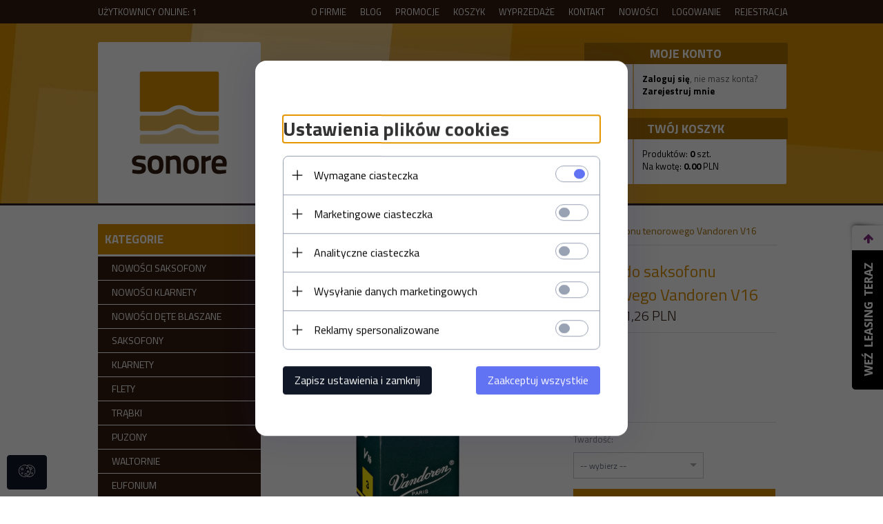

--- FILE ---
content_type: text/html; charset=utf-8
request_url: https://sonore.pl/stroik-do-saksofonu-tenorowego-vandoren-v16
body_size: 43298
content:
<!DOCTYPE html><html xmlns="http://www.w3.org/1999/xhtml" lang="pl"><head><script>

    let lastFocusedElement = null;
    let focusableElements = [];
    let firstFocusable = null;
    let lastFocusable = null;

    function trapFocus(container) {
        focusableElements = container.querySelectorAll(
            'a[href], button, input, textarea, select, [tabindex]:not([tabindex="-1"])'
        );
        if (focusableElements.length) {
            firstFocusable = focusableElements[0];
            lastFocusable = focusableElements[focusableElements.length - 1];
            firstFocusable.focus();

            container.addEventListener("keydown", handleTabKey);
        }
    }

    function releaseFocus(container) {
        container.removeEventListener("keydown", handleTabKey);
        if (lastFocusedElement) {
            lastFocusedElement.focus();
        }
    }

    function handleTabKey(e) {
        if (e.key !== "Tab") return;

        if (e.shiftKey) {
            if (document.activeElement === firstFocusable) {
                e.preventDefault();
                lastFocusable.focus();
            }
        } else {
            if (document.activeElement === lastFocusable) {
                e.preventDefault();
                firstFocusable.focus();
            }
        }
    }

    function deleteThirdPartyCookies() {
        const cookieList = document.cookie.split(";").map(cookie => cookie.trim());
        const analyticsConsent = localStorage.getItem("rc2c-analytics-cookies") === "true";
        const marketingConsent = localStorage.getItem("rc2c-marketing-cookies") === "true";
        const analyticsPattern = /^(_ga|_ga_[A-Za-z0-9]+|_gid|__utma|__utmb|__utmc|__utmt|__utmz|c_user|datr|presence|APISID|CONSENT|SIDCC|LOGIN_INFO|_hj|__kla_id|_hp2_id\.[A-Za-z0-9]+|_ga_[A-Za-z0-9]+|_hp2_props\.[A-Za-z0-9]+)/;
        const marketingPattern = /^(__gsas|__gpi|__gpi_optout|DSID|test_cookie|id|__gads|GED_PLAYLIST_ACTIVITY|ACLK_DATA|pm_sess|pm_sess_NNN|aboutads_sessNNN|FPAU|ANID|TAID|FPGCLDC|_gcl_dc|_gcl_au|FLC|FCCDCF|FCNEC|FPGCLAW|FPGCLGB|_gcl_gb|_gac_gb_[A-Za-z0-9]+|_gcl_aw|1P_JAR|Conversion|YSC|VISITOR_INFO1_LIVE|VISITOR_INFO1_LIVE__k|VISITOR_INFO1_LIVE__default|FPLC|_gac_[A-Za-z0-9]+|fr|__atuvc|__atuvs|cw_id|na_id|na_tc|ouid|_js_reg_fb_ref|reg_ext_ref|reg_fb_gate|reg_fb_ref|OptanonConsent|_vis_opt_s|_pin_unauth|ajs_anonymous_id|_vwo_uuid|userty.core.p\.[A-Za-z0-9]+|_fbp|_vwo_ds|_vwo_uuid_v2|kl_csrftoken|__ssid)/;
        const analyticsArray = ["act", "sb", "wd", "xs", "spin", "PREF"];
        const marketingArray = ["NID", "AID", "IDE", "RUL", "bku", "loc", "mus"];
        const domains = [location.hostname, '.' + location.hostname];

        cookieList.forEach(cookie => {
            const cookieName = cookie.split("=")[0];
            if (!analyticsConsent) {
                if (!analyticsConsent && (analyticsPattern.test(cookieName) || analyticsArray.includes(cookieName))) {
                    domains.forEach((domain) => {
                        document.cookie = `${cookieName}=; expires=Thu, 01 Jan 1970 00:00:00 UTC; path=/; domain=${domain}`;
                    });
                }
            }
            if (!marketingConsent) {
                if (!marketingConsent && (marketingPattern.test(cookieName) || marketingArray.includes(cookieName))) {
                    domains.forEach((domain) => {
                        document.cookie = `${cookieName}=; expires=Thu, 01 Jan 1970 00:00:00 UTC; path=/; domain=${domain}`;
                    });
                }
            }

        })
    }

    deleteThirdPartyCookies();

    window.dataLayer = window.dataLayer || [];

    function gtag() {
        window.dataLayer.push(arguments);
    }

    const isSetCookies = localStorage.getItem("wereSelected") === "true";
    const shopIds = ['3815','23272','2300','10332','66351','1165'];

    function cookieBanner() {
        fetch("/ajax/info/cookie_banner/", {
            method: "POST",
            headers: {
                "Content-Type": "application/x-www-form-urlencoded",
            },
        }).then(function (data) {
            return data.json();
        }).then(function (data) {
            if (!data.status) {
                localStorage.setItem("isRcCookie", false);
                return;
            } else {
                const translations = JSON.parse(
                    new TextDecoder("utf-8").decode(
                        Uint8Array.from(atob(data.description), function (char) {
                            return char.charCodeAt(0);
                        })
                    )
                );
                localStorage.setItem("isRcCookie", true);
                const cssClass = isSetCookies ? "cookiesSet" : "active";
                const element = document.createElement("div");
                element.innerHTML = '<div id="cookies-new" style="position:fixed; z-index:99998; ' +
                    translations.cookies.position_x + ':' + translations.cookies.value_x + 'px; ' +
                    translations.cookies.position_y + ':' + translations.cookies.value_y + 'px;">' +
                    '<div id="topInfoContainer1">' +
                    '<div id="marketing-cookies-bar">' +
                    '<div class="cookieButtons">' +
                    '<div id="cookie-settings" class="cookie-settings">' +
                    '<svg height="24" viewBox="0 0 512 512" width="24" xmlns="http://www.w3.org/2000/svg"><g id="_46_Cookie" data-name="46 Cookie"><g id="_46_Cookie-2" data-name="46 Cookie"><g id="Cookie"><path d="m417 354.5a25 25 0 1 1 25-25 25 25 0 0 1 -25 25zm0-35a10 10 0 1 0 10 10 10 10 0 0 0 -10-10z"/><circle cx="449.91" cy="242.52" r="7.5"/><path d="m112.5 354.5a25 25 0 1 1 25-25 25 25 0 0 1 -25 25zm0-35a10 10 0 1 0 10 10 10 10 0 0 0 -10-10z"/><path d="m220.23 406.74c-.3 0-.61 0-.92-.05a42.5 42.5 0 1 1 47.69-42.19 42.09 42.09 0 0 1 -9 26.18 7.5 7.5 0 0 1 -11.81-9.24 27.5 27.5 0 1 0 -25 10.36 7.5 7.5 0 0 1 -.9 14.94z"/><path d="m259.5 190a25 25 0 1 1 25-25 25 25 0 0 1 -25 25zm0-35a10 10 0 1 0 10 10 10 10 0 0 0 -10-10z"/><path d="m98 236.31a20.55 20.55 0 0 1 -20.2-24 5.5 5.5 0 0 0 -1.58-4.88 20.51 20.51 0 0 1 11.37-35 5.53 5.53 0 0 0 4.15-3 20.51 20.51 0 0 1 36.78 0 5.5 5.5 0 0 0 4.15 3 20.51 20.51 0 0 1 11.37 35 5.53 5.53 0 0 0 -1.59 4.88 20.51 20.51 0 0 1 -29.76 21.62 5.54 5.54 0 0 0 -5.13 0 20.39 20.39 0 0 1 -9.56 2.38zm12.13-18a20.5 20.5 0 0 1 9.54 2.36 5.51 5.51 0 0 0 8-5.81 20.51 20.51 0 0 1 5.9-18.16 5.51 5.51 0 0 0 -3.06-9.4 20.49 20.49 0 0 1 -15.44-11.22 5.51 5.51 0 0 0 -9.88 0 20.51 20.51 0 0 1 -15.45 11.22 5.51 5.51 0 0 0 -3 9.4 20.54 20.54 0 0 1 5.9 18.16 5.51 5.51 0 0 0 8 5.81 20.54 20.54 0 0 1 9.48-2.37z"/><path d="m326 70a184.8 184.8 0 0 0 -70.06 13.66 186.26 186.26 0 0 0 -138.33-.66 7.5 7.5 0 0 0 5.52 14 170 170 0 0 1 62.87-12c94.29 0 171 76.71 171 171s-76.71 171-171 171-171-76.71-171-171a170.57 170.57 0 0 1 78.1-143.59 7.5 7.5 0 1 0 -8.16-12.59 185.5 185.5 0 0 0 -84.94 156.18c0 102.56 83.44 186 186 186a185 185 0 0 0 69.94-13.66 186.16 186.16 0 0 0 212.77-53 7.5 7.5 0 1 0 -11.5-9.63 171.32 171.32 0 0 1 -182.21 53.57 186 186 0 0 0 91.93-206.41c.9-.14 1.8-.27 2.75-.43a5.51 5.51 0 0 1 4.88 1.59 20.38 20.38 0 0 0 14.63 6.21 20.81 20.81 0 0 0 6.39-1 20.39 20.39 0 0 0 14-16.56 5.51 5.51 0 0 1 3-4.15 20.52 20.52 0 0 0 0-36.79 5.5 5.5 0 0 1 -3-4.14 20.51 20.51 0 0 0 -35-11.37 5.51 5.51 0 0 1 -4.88 1.58 20.54 20.54 0 0 0 -21.51 10.46 31.52 31.52 0 0 1 -2.05 3.23 187.39 187.39 0 0 0 -71.14-68.78 170.41 170.41 0 0 1 51-7.72c94.29 0 171 76.71 171 171a171.22 171.22 0 0 1 -20.82 81.85 7.5 7.5 0 1 0 13.16 7.15 186.29 186.29 0 0 0 22.66-89c0-102.56-83.44-186-186-186zm35.36 95.41a5.41 5.41 0 0 1 5.79-2.83 20.54 20.54 0 0 0 18.16-5.9 5.51 5.51 0 0 1 9.4 3 20.49 20.49 0 0 0 11.22 15.45 5.51 5.51 0 0 1 0 9.88 20.49 20.49 0 0 0 -11.22 15.44 5.51 5.51 0 0 1 -9.4 3.06 20.48 20.48 0 0 0 -18.09-5.91c-1.55.25-3 .46-4.39.65a184.3 184.3 0 0 0 -9.12-22.69 44.07 44.07 0 0 0 7.65-10.15z"/><path d="m320 267.24a17.66 17.66 0 0 0 -14.34-12.1 2.76 2.76 0 0 1 -2.09-1.52 17.78 17.78 0 0 0 -31.88 0 2.76 2.76 0 0 1 -2.09 1.52 17.77 17.77 0 0 0 -9.85 30.32 2.78 2.78 0 0 1 .8 2.46 17.77 17.77 0 0 0 25.79 18.73 2.8 2.8 0 0 1 2.58 0 17.77 17.77 0 0 0 25.79-18.73 2.75 2.75 0 0 1 .8-2.46 17.66 17.66 0 0 0 4.49-18.22zm-15 7.48a17.76 17.76 0 0 0 -5.11 15.73 2.79 2.79 0 0 1 -4 2.93 17.73 17.73 0 0 0 -16.54 0 2.79 2.79 0 0 1 -4-2.93 17.76 17.76 0 0 0 -5.11-15.73 2.77 2.77 0 0 1 1.54-4.73 17.77 17.77 0 0 0 13.38-9.73 2.78 2.78 0 0 1 5 0 17.77 17.77 0 0 0 13.35 9.74 2.77 2.77 0 0 1 1.54 4.73z"/><circle cx="186" cy="294.5" r="7.5"/><circle cx="172.52" cy="132.09" r="7.5"/><circle cx="206.43" cy="235.78" r="7.5"/><circle cx="62.96" cy="276.22" r="7.5"/></g></g></g></svg>' +
                    '</div>' +
                    '</div>' +
                    '</div>' +
                    '</div>' +
                    '<div id="cookie" class="' + cssClass + '">' +
                    '<div class="cookie-shadow"></div>' +
                    '<div class="cookie-side ' + cssClass + '">' +
                    '<h1 tabindex="0" class="cookie-title">' + translations.cookies.settings_definition + '</h1>' +
                    (shopIds.includes(data.shopId) ?
                        '<div class="cookies-wrap-title">' +
                        '<span tabindex="0" onClick="toggle_cookies_personalization(this);" class="consent active">' +
                        translations.cookies.consentTab +
                        '</span>' +
                        '<span tabindex="0" onClick="toggle_cookies_personalization(this);" class="details">' +
                        translations.cookies.personalizeTab +
                        '</span>' +
                        '</div>' +
                        '<div class="obligatory-description">' +
                        translations.cookies.description +
                        '</div>' : '') +
                    renderCookieBody(translations.cookies, data.shopId) +
                    '</div>' +
                    '</div>';
                document.body.append(element);
                
                const cookieDialog = document.getElementById('cookies-new');
                if (cookieDialog) {
                    lastFocusedElement = document.activeElement;
                    trapFocus(cookieDialog);
                }
            }

            const cookieToggle = document.querySelector("#cookie-settings");
            if (cookieToggle) {
                cookieToggle.addEventListener("click", toggleBannerVisibility);
            }

            const cookieShadow = document.querySelector(".cookie-shadow");
            if (cookieShadow && isSetCookies) {
                cookieShadow.addEventListener("click", toggleBannerVisibility);
            }

            const cookiesButton = document.querySelector(
                "#cookies-new .cookie-settings"
            );
            if (cookiesButton) {
                cookiesButton.addEventListener("click", function () {
                    document.querySelector("#cookie").classList.add("active");
                    document.querySelector(".cookie-side").classList.add("active");
                    document
                        .querySelector("#marketing-cookies-bar")
                        .classList.add("active");
                    if (document.querySelector(".details")) {
                        document.querySelector(".details").classList.remove("active");
                        document.querySelector(".consent").classList.add("active");
                        document.querySelector(".acceptSelected").classList.add("hidden");
                        document.querySelector(".personalize").classList.remove("hidden");
                        document.querySelector(".cookie-wrap").classList.add("hidden");
                        document
                            .querySelector(".obligatory-description")
                            .classList.remove("hidden");
                    }
                });
            }
            setCookiesConsents();
        });
    }

    function getSingleCookie(cookie, type, id, translations) {
        let singleCookieTitle = "";
        let singleCookieDescription = "";

        if (typeof translations === "object") {
            singleCookieTitle = translations.title;
            singleCookieDescription = translations.description;
        }

        return {
            cookie: cookie,
            type: type,
            id: id,
            title: singleCookieTitle,
            description: singleCookieDescription,
        };
    }

    const cookiesToRender = [
        getSingleCookie("required_cookies", "required_cookies", 0),
        getSingleCookie("rc2c-marketing-cookies", "marketing_cookies", 1),
        getSingleCookie("rc2c-analytics-cookies", "analytics_cookies", 2),
        getSingleCookie("rc2c-userdata-cookies", "user_data_cookies", 3),
        getSingleCookie("rc2c-personalization-cookies", "personalization_cookies", 4),
    ];

    function getConstentCookiesValues() {
        const cookies = cookiesToRender
            .filter(function (cookie) {
                return cookie.type !== "required_cookies"; // Exclude required cookies
            })
            .reduce(function (acc, item) {
                const storedValue = localStorage.getItem(item.cookie);
                // Explicitly check if the stored value is "true"
                acc[item.cookie] = storedValue === "true" ? "granted" : "denied";
                return acc;
            }, {});

        console.log("Consent Values Retrieved:", cookies); // Debugging log
        return cookies;
    }


    function setCookiesConsents() {
        const consentCookies = getConstentCookiesValues();
        gtag("consent", "default", {
            ad_storage: localStorage.getItem('rc2c-marketing-cookies')  === 'true' ? 'granted' : 'denied' || "denied",
            ad_user_data: localStorage.getItem('rc2c-userdata-cookies')  === 'true' ? 'granted' : 'denied' || "denied",
            ad_personalization:
                localStorage.getItem('rc2c-personalization-cookies')  === 'true' ? 'granted' : 'denied' || "denied",
            analytics_storage: localStorage.getItem('rc2c-analytics-cookies')  === 'true' ? 'granted' : 'denied' || "denied",
        });

        deleteThirdPartyCookies();
    }

    function updateCookiesConsents() {
        const consentCookies = getConstentCookiesValues();

        if (localStorage.getItem("wereSelected") === "true") {
            gtag("consent", "update", {
                ad_storage: localStorage.getItem('rc2c-marketing-cookies')  === 'true'  ? 'granted' : 'denied' || "denied",
                ad_user_data: localStorage.getItem('rc2c-userdata-cookies')  === 'true' ? 'granted' : 'denied' || "denied",
                ad_personalization: localStorage.getItem('rc2c-personalization-cookies')  === 'true' ? 'granted' : 'denied' || "denied",
                analytics_storage: localStorage.getItem('rc2c-analytics-cookies')  === 'true' ? 'granted' : 'denied' || "denied",
            });

            deleteThirdPartyCookies();
        }
    }

    function toggleBannerVisibility() {
        const cookieWrap = document.querySelector("#cookie");
        const cookieSide = document.querySelector(".cookie-side");
        const marketingBar = document.querySelector("#marketing-cookies-bar");

        if (cookieWrap && cookieSide) {
            const isActive = !cookieWrap.classList.contains("active");
            
            if (isActive) {
                // When showing the banner
                cookieWrap.classList.add("active");
                cookieSide.classList.add("active");
                if (marketingBar) marketingBar.classList.add("active");
                
                lastFocusedElement = document.activeElement;
                trapFocus(cookieSide);
            } else {
                // When hiding the banner
                cookieWrap.classList.remove("active");
                cookieSide.classList.remove("active");
                if (marketingBar) marketingBar.classList.remove("active");
                
                releaseFocus(cookieSide);
                if (lastFocusedElement) {
                    lastFocusedElement.focus();
                }
            }
        }
    }

    if (localStorage.getItem("wereSelected") === "true") {
        toggleBannerVisibility();
    }

    function setCookieSettings(acceptAll) {
        function setLocalCookie(type, selector) {
            const element = document.querySelector(selector);
            const isChecked = element ? element.checked : false;
            const newValue = acceptAll || isChecked;
            localStorage.setItem(type, newValue.toString());

            if (element) {
                element.checked = newValue;
            }
        }

        setLocalCookie("rc2c-marketing-cookies", "#marketing_cookies_checkbox");
        setLocalCookie("rc2c-analytics-cookies", "#analytics_cookies_checkbox");
        setLocalCookie("rc2c-userdata-cookies", "#user_data_cookies_checkbox");
        setLocalCookie(
            "rc2c-personalization-cookies",
            "#personalization_cookies_checkbox"
        );

        localStorage.setItem("wereSelected", "true");

        toggleBannerVisibility();
        updateCookiesConsents();
    }

    function renderCookieSection(item, index, translations) {
        const isDefault = item.type === "required_cookies";
        const isChecked =
            isDefault || localStorage.getItem(item.cookie) === "true";
        return '<div class="singleCookie">' +
            '<span class="cookie-text">' +
            '<span class="open">' +
            '<svg width="20" height="20" viewBox="0 0 20 20" fill="none" xmlns="http://www.w3.org/2000/svg">' +
            '<path fill-rule="evenodd" clip-rule="evenodd" d="M10 2.5C10.1658 2.5 10.3247 2.56585 10.4419 2.68306C10.5592 2.80027 10.625 2.95924 10.625 3.125V9.375H16.875C17.0408 9.375 17.1997 9.44085 17.3169 9.55806C17.4342 9.67527 17.5 9.83424 17.5 10C17.5 10.1658 17.4342 10.3247 17.3169 10.4419C17.1997 10.5592 17.0408 10.625 16.875 10.625H10.625V16.875C10.625 17.0408 10.5592 17.1997 10.4419 17.3169C10.3247 17.4342 10.1658 17.5 10 17.5C9.83424 17.5 9.67527 17.4342 9.55806 17.3169C9.44085 17.1997 9.375 17.0408 9.375 16.875V10.625H3.125C2.95924 10.625 2.80027 10.5592 2.68306 10.4419C2.56585 10.3247 2.5 10.1658 2.5 10C2.5 9.83424 2.56585 9.67527 2.68306 9.55806C2.80027 9.44085 2.95924 9.375 3.125 9.375H9.375V3.125C9.375 2.95924 9.44085 2.80027 9.55806 2.68306C9.67527 2.56585 9.83424 2.5 10 2.5Z" fill="black"/>' +
            '</svg>' +
            '</span>' +
            '<span class="close">' +
            '<svg width="20" height="20" viewBox="0 0 20 20" fill="currentColor" xmlns="http://www.w3.org/2000/svg">' +
            '<path fill-rule="evenodd" clip-rule="evenodd" d="M2.5 10C2.5 9.83424 2.56585 9.67527 2.68306 9.55806C2.80027 9.44085 2.95924 9.375 3.125 9.375H16.875C17.0408 9.375 17.1997 9.44085 17.3169 9.55806C17.4342 9.67527 17.5 9.83424 17.5 10C17.5 10.1658 17.4342 10.3247 17.3169 10.4419C17.1997 10.5592 17.0408 10.625 16.875 10.625H3.125C2.95924 10.625 2.80027 10.5592 2.68306 10.4419C2.56585 10.3247 2.5 10.1658 2.5 10Z" fill="black"/>' +
            '</svg>' +
            '</span>' +
            '<span onClick="toggle_cookie(' + index + ')">' + translations[item.type] + '</span>' +
            '</span>' +
            '<span class="input-wrap">' +
            '<input class="cookie-input" type="checkbox" id="' + item.type + '_checkbox" ' + (isDefault && "disabled") + ' value="1" ' + (isChecked ? "checked" : "") + ' />' +
            '</span>' +
            '</div>' +
            '<p class="cookie-subtitle">' + translations[item.type + '_description'] + '</p>';
    }

    function renderCookieBody(translations, shopId) {
        const buttonsToRender = shopIds.includes(shopId) ?
            '<div class="confirmBtn">' +
            '<button class="rejectCookies personalize" onclick="toggle_cookies_personalization(this);">' + translations.personalize + '</button>' +
            '<button class="rejectCookies hidden acceptSelected" onclick="setCookieSettings();">' + translations.discard + '</button>' +
            '<button class="acceptCookies" onclick="setCookieSettings(true);">' + translations.accept + '</button>' +
            '</div>'
            :
            '<div class="confirmBtn">' +
            '<button class="rejectCookies acceptSelected" onclick="setCookieSettings();">' + translations.discard + '</button>' +
            '<button class="acceptCookies" onclick="setCookieSettings(true);">' + translations.accept + '</button>' +
            '</div>';

        const cookieWrapClass = shopIds.includes(shopId) ? 'cookie-wrap hidden' : 'cookie-wrap';

        return '<div class="' + cookieWrapClass + '">' +
            cookiesToRender
                .map(function (item, index) {
                    return renderCookieSection(item, index, translations);
                })
                .join('') +
            '</div>' +
            buttonsToRender;
    }

    function toggle_cookie(id) {
        const cookies = document.querySelectorAll(".singleCookie");

        if (!cookies[id].classList.contains("active")) {
            cookies.forEach(function (cookie) {
                cookie.classList.remove("active");
            });
            cookies[id].classList.add("active");
        } else {
            cookies[id].classList.remove("active");
        }
    }

</script><style>

    .cookies-wrap-title {
        display: flex;
        align-items: center;
        justify-content: space-between;
    }
    .cookies-wrap-title span {
        flex-basis: 50%;
        text-align: center;
        cursor: pointer;
        font-weight: 500;
        font-size: 18px;
        color: #000000;
        padding-bottom: 12px;
        border-bottom: 1px solid transparent;
    }
    .cookies-wrap-title span.active {
        color: #6172F3;
        border-color: #6172F3;
    }
    .obligatory-description {
        font-weight: 400;
        font-size: 13px;
        line-height: 160%;
        color: #667085;
        display: flex;
        flex-direction: column;
        padding-top: 24px;
    }
    .obligatory-description span {
        font-weight: 600;
        color: #000;
    }
    span.title {
        font-weight: 600;
        font-size: 16px;
        line-height: 19px;
        color: #101828;
    }
    p.info {
        font-weight: 400;
        font-size: 12px;
        line-height: 15px;
        color: #101828;
        margin-top: 4px;
    }
    .cookieInfo {
        max-width: 70%;
    }
    .cookieButtons {
        display: flex;
        align-items: center;
    }
    #cookie-settings,
    #cookies-settings-agree {
        font-weight: 400;
        font-size: 16px;
        line-height: 19px;
        color: #FFFFFF;
        padding: 10px 16px;
        border-radius: 4px;
        cursor: pointer;
        transition: 0.4s;
    }
    #cookie-settings {
        background: #101828;
        border: 1px solid #101828;
    }
    #cookie-settings:hover {
        background: #fff;
        color: #101828;
        border: 1px solid #101828;
    }
    #cookies-settings-agree {
        background: #6172F3;
        border: 1px solid transparent;
        margin-left: 12px;
    }
    .cookie-shadow {
        position: fixed;
        top: 0;
        left: 0;
        right: 0;
        bottom: 0;
        background: #000000;
        opacity: 0;
        visibility: hidden;
        z-index: 0;
        transition: 0.8s;
    }
    #cookie.active .cookie-shadow {
        opacity: 0.6;
        z-index: 9999;
        visibility: visible;
    }
    #cookies-new .cookie-side {
        background: #FFFFFF;
        box-shadow: 0 0 48px rgba(33, 26, 105, 0.15);
        border-radius: 16px;
        position: fixed;
        top: 50%;
        left: 50%;
        transform: translate(-50%, -50%);
        padding: 60px 40px;
        width: 540px;
        opacity: 0;
        visibility: hidden;
        z-index: 0;
        transition: 0.8s;
    }
    #cookies-new .cookie-side.active {
        opacity: 1;
        visibility: visible;
        z-index: 99999;
    }
    .cookie-wrap {
        background: #FFFFFF;
        border: 1px solid #98A2B3;
        border-radius: 8px;
        margin-top: 12px;
    }
    p.cookie-title {
        font-weight: 500;
        font-size: 24px;
        line-height: 29px;
        color: #000000;
        margin-bottom: 24px;
    }
    p.cookie-subtitle {
        background: #F2F4F7;
        font-weight: 400;
        font-size: 13px;
        line-height: 160%;
        color: #667085;
        padding: 12px 15px 12px 44px;
        display: none;
    }
    p.cookie-subtitle:last-of-type {
        border-radius: 0 0 8px 8px;
    }
    .singleCookie,
    .obligatorySingleCookie {
        display: flex;
        align-items: center;
        justify-content: space-between;
        border-top: 1px solid #98A2B3;
        position: relative;
        cursor: pointer;
        padding-right: 16px;
    }
    .obligatorySingleCookie {
        border-top: none;
    }
    .singleCookie.active+.cookie-subtitle,
    .obligatorySingleCookie+.cookie-subtitle {
        display: block;
    }
    .singleCookie.active .cookie-text .open,
    .obligatorySingleCookie .open {
        display: none;
    }
    .singleCookie.active .cookie-text .close {
        display: block;
    }
    .obligatorySingleCookie .cookie-text .close {
        display: none;
    }
    .cookie-text {
        flex-grow: 1;
        display: block;
        font-weight: 400;
        font-size: 16px;
        line-height: 19px;
        color: #000000;
    }
    .cookie-text span:last-of-type {
        padding: 18px 0 18px 44px;
        display: inline-block;
    }
    .singleCookie:first-of-type {
        border-top: none;
    }

    body *:not(.product-input) > input.cookie-input,
    .obligatoryCookie input {
        background: #FFFFFF;
        border: 1px solid #98A2B3;
        border-radius: 50px;
        width: 48px;
        -webkit-appearance: none;
        height: 24px !important;
        overflow: hidden;
        display: inline-block;
        position: relative;
        vertical-align: initial;
        cursor: pointer;
        margin-bottom: 0;
    }
    .input-wrap input::before,
    .obligatoryCookie input::before {
        position: absolute;
        content: "";
        background: #98A2B3;
        border: 1px solid #98A2B3;
        border-radius: 50px;
        width: 16px;
        left: 4px;
        top: 4px;
        bottom: 4px;
    }
    .obligatoryCookie input::before {
        left: unset;
        right: 4px;
    }
    .input-wrap {width: auto;}
    .input-wrap {text-align: right;}
    .input-wrap input::before {
        position: absolute;
        content: "";
        background: #98A2B3;
        border: 1px solid #98A2B3;
        border-radius: 50px;
        width: 16px;
        left: 4px;
        top: 4px;
        bottom: 4px;
    }
    .input-wrap input:checked::before {
        background: #6172F3;
        border: 1px solid #6172F3;
        left: unset;
        right: 4px;
    }
    .acceptCookies,
    .rejectCookies {
        background: #6172F3;
        border-radius: 4px;
        font-weight: 400;
        font-size: 16px;
        line-height: 19px;
        color: #FFFFFF;
        display: inline-block;
        padding: 10px 16px;
        cursor: pointer;
        transition: 0.4s;
        border: 1px solid transparent;
        white-space: nowrap;
    }
    .rejectCookies {
        background: #101828;
        border: 1px solid #101828;
    }
    .rejectCookies:hover {
        color: #101828;
        background: #fff;
    }
    #cookies-settings-agree:hover,
    .acceptCookies:hover {
        background: #fff;
        color: #6172F3;
        border: 1px solid #6172F3;
    }
    span.open,
    span.close {
        position: absolute;
        top: 50%;
        left: 20px;
        transform: translateY(-50%);
    }
    span.open svg,
    span.close svg {
        position: absolute;
        top: 50%;
        left: 50%;
        transform: translate(-50%, -50%)
    }
    span.open {
        display: block;
    }
    .cookie-wrap .input-wrap {width: auto !important;}
    span.close {
        display: none;
    }
    .closeCookies {
        position: absolute;
        top: 24px;
        right: 40px;
        cursor: pointer;
    }
    .confirmBtn {
        display: flex;
        justify-content: space-between;
        margin-top: 24px;
    }

    @media(max-width: 992px) {
        .cookieInfo {
            max-width: 55%;
        }
    }
    @media(max-width: 772px) {
        #marketing-cookies-bar {
            flex-direction: column;
            align-items: flex-end;
        }
        .cookieInfo {
            max-width: 100%;
        }
        .cookieButtons {
            margin-top: 12px;
        }
    }
    @media(max-width: 564px) {
        .confirmBtn {
            flex-direction: column;
            gap: 8px;
        }
        .acceptCookies,
        .rejectCookies {
            text-align: center;
        }
        .cookie-text {
            font-size: 13px;
        }
        .closeCookies {
            top: 12px;
            right: 12px;
        }
        #cookies-new .cookie-side {
            padding: 40px 20px;
            width: 400px;
        }
        p.cookie-title {
            margin-bottom: 12px;
        }
        .cookieButtons {
            width: 100%;
        }
        .cookieButtons div {
            width: 100%;
            text-align: center;
        }
    }
    @media(max-width: 440px) {
        #cookies-new .cookie-side {
            padding: 40px 20px;
            width: 360px;
        }
        #cookie-settings,
        #cookies-settings-agree {
            font-size: 12px;
        }
    }
    @media(max-width: 360px) {
        #cookies-new .cookie-side {
            padding: 40px 12px 20px;
            width: 320px;
        }
        .singleCookie {
            padding-right: 8px;
        }
    }
    @media(orientation: landscape) and(max-width: 992px) {
        #cookies-new .cookie-side {
            max-height: 300px;
            overflow-y: scroll;
            padding: 30px 40px;
        }
    }
</style><meta name="google-site-verification" content="Pl9j4OgGQADSySOJ3gl6JCLyQgHuDOWIBYe2Kj_8v48" /><meta http-equiv="Content-Type" content="text/html; charset=utf-8" /><title>Stroik do saksofonu tenorowego Vandoren V16 - Sklep Muzyczny Sonore</title><meta name="keywords" content="Stroiki do saksofonu tenorowego Vandoren V16 - Saksofon tenorowy - Stroiki saksofonowe" /><meta name="description" content="Stroiki do saksofonu tenorowego Vandoren V16 - Saksofon tenorowy - Stroiki saksofonowe" /><meta name="robots" content="all" /><meta name="revisit-after" content="3 Days" /><meta name="author" content="http://redcart.pl" /><meta name="viewport" content="width=device-width"><link rel="shortcut icon" type="image/png" href="https://sonore.pl/templates/images/favicons/5888.png" /><link rel="apple-touch-icon" href="https://sonore.pl/templates/images/favicons/5888.png" /><link href='https://fonts.googleapis.com/css?family=Titillium+Web:400,700,600,300&subset=latin,latin-ext' rel='stylesheet' type='text/css'><meta property="og:url" content="https://sonore.pl/stroik-do-saksofonu-tenorowego-vandoren-v16"/><meta property="og:locale" content="pl"><meta property="og:type" content="product"/><meta property="og:price:currency" content="PLN"/><meta property="og:title" content="Stroiki do saksofonu tenorowego Vandoren V16"/><meta property="og:image" content="https://static1.redcart.pl/templates/images/thumb/5888/1024/1024/pl/0/templates/images/products/5888/d76b155fffe11ce8f7ef1f26b36243ff.png"/><meta property="og:price:amount" content="101.2608"/><meta property="product:price:amount" content="101.2608"/><meta property="product:brand" content="Vandoren"/><meta property="product:availability" content="in stock"/><meta property="product:condition" content="new"/><meta property="product:price:currency" content="PLN"/><meta name="google-site-verification" content="-1Orv4OtwhIVocORZ57OqRu0PV-e_rmkb2wLReXmwOo" /><meta name="google-site-verification" content="sWK6D8PrMbt0Vd-yRPNGJJQWpMFmAIaOXSBuOAi6wAU" /><meta name="google-site-verification" content="qfYb7B77Sun2-MrO9tZZEndQYF_DbjG7ua_Te1z9Ym0" /><style type="text/css">html{font-family:sans-serif;-ms-text-size-adjust:100%;-webkit-text-size-adjust:100%}body{margin:0}article,aside,details,figcaption,figure,footer,header,hgroup,main,menu,nav,section,summary{display:block}audio,canvas,progress,video{display:inline-block;vertical-align:baseline}audio:not([controls]){display:none;height:0}[hidden],template{display:none}a{background-color:transparent}a:active,a:hover{outline:0}abbr[title]{border-bottom:1px dotted}b,strong{font-weight:bold}dfn{font-style:italic}h1{font-size:2em;margin:.67em 0}mark{background:#ff0;color:#000}small{font-size:80%}sub,sup{font-size:75%;line-height:0;position:relative;vertical-align:baseline}sup{top:-.5em}sub{bottom:-.25em}img{border:0}svg:not(:root){overflow:hidden}figure{margin:1em 40px}hr{-webkit-box-sizing:content-box;-moz-box-sizing:content-box;box-sizing:content-box;height:0}pre{overflow:auto}code,kbd,pre,samp{font-family:monospace,monospace;font-size:1em}button,input,optgroup,select,textarea{color:inherit;font:inherit;margin:0}button{overflow:visible}button,select{text-transform:none}button,html input[type="button"],input[type="reset"],input[type="submit"]{-webkit-appearance:button;cursor:pointer}button[disabled],html input[disabled]{cursor:default}button::-moz-focus-inner,input::-moz-focus-inner{border:0;padding:0}input{line-height:normal}input[type="checkbox"],input[type="radio"]{-webkit-box-sizing:border-box;-moz-box-sizing:border-box;box-sizing:border-box;padding:0}input[type="number"]::-webkit-inner-spin-button,input[type="number"]::-webkit-outer-spin-button{height:auto}input[type="search"]{-webkit-appearance:textfield;-webkit-box-sizing:content-box;-moz-box-sizing:content-box;box-sizing:content-box}input[type="search"]::-webkit-search-cancel-button,input[type="search"]::-webkit-search-decoration{-webkit-appearance:none}fieldset{border:1px solid silver;margin:0 2px;padding:.35em .625em .75em}legend{border:0;padding:0}textarea{overflow:auto}optgroup{font-weight:bold}table{border-collapse:collapse;border-spacing:0}td,th{padding:0}*{-webkit-box-sizing:border-box;-moz-box-sizing:border-box;box-sizing:border-box}*:before,*:after{-webkit-box-sizing:border-box;-moz-box-sizing:border-box;box-sizing:border-box}html{font-size:10px;-webkit-tap-highlight-color:rgba(0,0,0,0)}body{font-family:"Helvetica Neue",Helvetica,Arial,sans-serif;font-size:14px;line-height:1.42857143;color:#333;background-color:#fff}input,button,select,textarea{font-family:inherit;font-size:inherit;line-height:inherit}a{color:#337ab7;text-decoration:none}a:hover,a:focus{color:#23527c;text-decoration:underline}a:focus{outline:thin dotted;outline:5px auto -webkit-focus-ring-color;outline-offset:-2px}figure{margin:0}img{vertical-align:middle}.img-responsive{display:block;max-width:100%;height:auto}.img-rounded{border-radius:6px}.img-thumbnail{padding:4px;line-height:1.42857143;background-color:#fff;border:1px solid #ddd;border-radius:4px;-webkit-transition:all .2s ease-in-out;-o-transition:all .2s ease-in-out;transition:all .2s ease-in-out;display:inline-block;max-width:100%;height:auto}.img-circle{border-radius:50%}hr{margin-top:20px;margin-bottom:20px;border:0;border-top:1px solid #eee}.sr-only{position:absolute;width:1px;height:1px;margin:-1px;padding:0;overflow:hidden;clip:rect(0,0,0,0);border:0}.sr-only-focusable:active,.sr-only-focusable:focus{position:static;width:auto;height:auto;margin:0;overflow:visible;clip:auto}[role="button"]{cursor:pointer}.container{margin-right:auto;margin-left:auto;padding-left:8px;padding-right:8px}@media(min-width:768px){.container{width:100%;max-width:736px}}@media(min-width:992px){.container{width:100%;max-width:956px}}@media(min-width:1200px){.container{width:100%;max-width:1156px}}.container-fluid{margin-right:auto;margin-left:auto;padding-left:8px;padding-right:8px}.row{margin-left:-8px;margin-right:-8px}.col-xs-1,.col-sm-1,.col-md-1,.col-lg-1,.col-xs-2,.col-sm-2,.col-md-2,.col-lg-2,.col-xs-3,.col-sm-3,.col-md-3,.col-lg-3,.col-xs-4,.col-sm-4,.col-md-4,.col-lg-4,.col-xs-5,.col-sm-5,.col-md-5,.col-lg-5,.col-xs-6,.col-sm-6,.col-md-6,.col-lg-6,.col-xs-7,.col-sm-7,.col-md-7,.col-lg-7,.col-xs-8,.col-sm-8,.col-md-8,.col-lg-8,.col-xs-9,.col-sm-9,.col-md-9,.col-lg-9,.col-xs-10,.col-sm-10,.col-md-10,.col-lg-10,.col-xs-11,.col-sm-11,.col-md-11,.col-lg-11,.col-xs-12,.col-sm-12,.col-md-12,.col-lg-12,.col-xs-13,.col-sm-13,.col-md-13,.col-lg-13,.col-xs-14,.col-sm-14,.col-md-14,.col-lg-14,.col-xs-15,.col-sm-15,.col-md-15,.col-lg-15,.col-xs-16,.col-sm-16,.col-md-16,.col-lg-16,.col-xs-17,.col-sm-17,.col-md-17,.col-lg-17,.col-xs-18,.col-sm-18,.col-md-18,.col-lg-18,.col-xs-19,.col-sm-19,.col-md-19,.col-lg-19,.col-xs-20,.col-sm-20,.col-md-20,.col-lg-20,.col-xs-21,.col-sm-21,.col-md-21,.col-lg-21,.col-xs-22,.col-sm-22,.col-md-22,.col-lg-22,.col-xs-23,.col-sm-23,.col-md-23,.col-lg-23,.col-xs-24,.col-sm-24,.col-md-24,.col-lg-24{position:relative;min-height:1px;padding-left:8px;padding-right:8px;margin-left:-1px}.col-xs-1,.col-xs-2,.col-xs-3,.col-xs-4,.col-xs-5,.col-xs-6,.col-xs-7,.col-xs-8,.col-xs-9,.col-xs-10,.col-xs-11,.col-xs-12,.col-xs-13,.col-xs-14,.col-xs-15,.col-xs-16,.col-xs-17,.col-xs-18,.col-xs-19,.col-xs-20,.col-xs-21,.col-xs-22,.col-xs-23,.col-xs-24{float:left}.col-xs-24{width:100%}.col-xs-23{width:95.83333333%}.col-xs-22{width:91.66666667%}.col-xs-21{width:87.5%}.col-xs-20{width:83.33333333%}.col-xs-19{width:79.16666667%}.col-xs-18{width:75%}.col-xs-17{width:70.83333333%}.col-xs-16{width:66.66666667%}.col-xs-15{width:62.5%}.col-xs-14{width:58.33333333%}.col-xs-13{width:54.16666667%}.col-xs-12{width:50%}.col-xs-11{width:45.83333333%}.col-xs-10{width:41.66666667%}.col-xs-9{width:37.5%}.col-xs-8{width:33.33333333%}.col-xs-7{width:29.16666667%}.col-xs-6{width:25%}.col-xs-5{width:20.83333333%}.col-xs-4{width:16.66666667%}.col-xs-3{width:12.5%}.col-xs-2{width:8.33333333%}.col-xs-1{width:4.16666667%}.col-xs-pull-24{right:100%}.col-xs-pull-23{right:95.83333333%}.col-xs-pull-22{right:91.66666667%}.col-xs-pull-21{right:87.5%}.col-xs-pull-20{right:83.33333333%}.col-xs-pull-19{right:79.16666667%}.col-xs-pull-18{right:75%}.col-xs-pull-17{right:70.83333333%}.col-xs-pull-16{right:66.66666667%}.col-xs-pull-15{right:62.5%}.col-xs-pull-14{right:58.33333333%}.col-xs-pull-13{right:54.16666667%}.col-xs-pull-12{right:50%}.col-xs-pull-11{right:45.83333333%}.col-xs-pull-10{right:41.66666667%}.col-xs-pull-9{right:37.5%}.col-xs-pull-8{right:33.33333333%}.col-xs-pull-7{right:29.16666667%}.col-xs-pull-6{right:25%}.col-xs-pull-5{right:20.83333333%}.col-xs-pull-4{right:16.66666667%}.col-xs-pull-3{right:12.5%}.col-xs-pull-2{right:8.33333333%}.col-xs-pull-1{right:4.16666667%}.col-xs-pull-0{right:auto}.col-xs-push-24{left:100%}.col-xs-push-23{left:95.83333333%}.col-xs-push-22{left:91.66666667%}.col-xs-push-21{left:87.5%}.col-xs-push-20{left:83.33333333%}.col-xs-push-19{left:79.16666667%}.col-xs-push-18{left:75%}.col-xs-push-17{left:70.83333333%}.col-xs-push-16{left:66.66666667%}.col-xs-push-15{left:62.5%}.col-xs-push-14{left:58.33333333%}.col-xs-push-13{left:54.16666667%}.col-xs-push-12{left:50%}.col-xs-push-11{left:45.83333333%}.col-xs-push-10{left:41.66666667%}.col-xs-push-9{left:37.5%}.col-xs-push-8{left:33.33333333%}.col-xs-push-7{left:29.16666667%}.col-xs-push-6{left:25%}.col-xs-push-5{left:20.83333333%}.col-xs-push-4{left:16.66666667%}.col-xs-push-3{left:12.5%}.col-xs-push-2{left:8.33333333%}.col-xs-push-1{left:4.16666667%}.col-xs-push-0{left:auto}.col-xs-offset-24{margin-left:100%}.col-xs-offset-23{margin-left:95.83333333%}.col-xs-offset-22{margin-left:91.66666667%}.col-xs-offset-21{margin-left:87.5%}.col-xs-offset-20{margin-left:83.33333333%}.col-xs-offset-19{margin-left:79.16666667%}.col-xs-offset-18{margin-left:75%}.col-xs-offset-17{margin-left:70.83333333%}.col-xs-offset-16{margin-left:66.66666667%}.col-xs-offset-15{margin-left:62.5%}.col-xs-offset-14{margin-left:58.33333333%}.col-xs-offset-13{margin-left:54.16666667%}.col-xs-offset-12{margin-left:50%}.col-xs-offset-11{margin-left:45.83333333%}.col-xs-offset-10{margin-left:41.66666667%}.col-xs-offset-9{margin-left:37.5%}.col-xs-offset-8{margin-left:33.33333333%}.col-xs-offset-7{margin-left:29.16666667%}.col-xs-offset-6{margin-left:25%}.col-xs-offset-5{margin-left:20.83333333%}.col-xs-offset-4{margin-left:16.66666667%}.col-xs-offset-3{margin-left:12.5%}.col-xs-offset-2{margin-left:8.33333333%}.col-xs-offset-1{margin-left:4.16666667%}.col-xs-offset-0{margin-left:0}@media(min-width:768px){.col-sm-1,.col-sm-2,.col-sm-3,.col-sm-4,.col-sm-5,.col-sm-6,.col-sm-7,.col-sm-8,.col-sm-9,.col-sm-10,.col-sm-11,.col-sm-12,.col-sm-13,.col-sm-14,.col-sm-15,.col-sm-16,.col-sm-17,.col-sm-18,.col-sm-19,.col-sm-20,.col-sm-21,.col-sm-22,.col-sm-23,.col-sm-24{float:left}.col-sm-24{width:100%}.col-sm-23{width:95.83333333%}.col-sm-22{width:91.66666667%}.col-sm-21{width:87.5%}.col-sm-20{width:83.33333333%}.col-sm-19{width:79.16666667%}.col-sm-18{width:75%}.col-sm-17{width:70.83333333%}.col-sm-16{width:66.66666667%}.col-sm-15{width:62.5%}.col-sm-14{width:58.33333333%}.col-sm-13{width:54.16666667%}.col-sm-12{width:50%}.col-sm-11{width:45.83333333%}.col-sm-10{width:41.66666667%}.col-sm-9{width:37.5%}.col-sm-8{width:33.33333333%}.col-sm-7{width:29.16666667%}.col-sm-6{width:25%}.col-sm-5{width:20.83333333%}.col-sm-4{width:16.66666667%}.col-sm-3{width:12.5%}.col-sm-2{width:8.33333333%}.col-sm-1{width:4.16666667%}.col-sm-pull-24{right:100%}.col-sm-pull-23{right:95.83333333%}.col-sm-pull-22{right:91.66666667%}.col-sm-pull-21{right:87.5%}.col-sm-pull-20{right:83.33333333%}.col-sm-pull-19{right:79.16666667%}.col-sm-pull-18{right:75%}.col-sm-pull-17{right:70.83333333%}.col-sm-pull-16{right:66.66666667%}.col-sm-pull-15{right:62.5%}.col-sm-pull-14{right:58.33333333%}.col-sm-pull-13{right:54.16666667%}.col-sm-pull-12{right:50%}.col-sm-pull-11{right:45.83333333%}.col-sm-pull-10{right:41.66666667%}.col-sm-pull-9{right:37.5%}.col-sm-pull-8{right:33.33333333%}.col-sm-pull-7{right:29.16666667%}.col-sm-pull-6{right:25%}.col-sm-pull-5{right:20.83333333%}.col-sm-pull-4{right:16.66666667%}.col-sm-pull-3{right:12.5%}.col-sm-pull-2{right:8.33333333%}.col-sm-pull-1{right:4.16666667%}.col-sm-pull-0{right:auto}.col-sm-push-24{left:100%}.col-sm-push-23{left:95.83333333%}.col-sm-push-22{left:91.66666667%}.col-sm-push-21{left:87.5%}.col-sm-push-20{left:83.33333333%}.col-sm-push-19{left:79.16666667%}.col-sm-push-18{left:75%}.col-sm-push-17{left:70.83333333%}.col-sm-push-16{left:66.66666667%}.col-sm-push-15{left:62.5%}.col-sm-push-14{left:58.33333333%}.col-sm-push-13{left:54.16666667%}.col-sm-push-12{left:50%}.col-sm-push-11{left:45.83333333%}.col-sm-push-10{left:41.66666667%}.col-sm-push-9{left:37.5%}.col-sm-push-8{left:33.33333333%}.col-sm-push-7{left:29.16666667%}.col-sm-push-6{left:25%}.col-sm-push-5{left:20.83333333%}.col-sm-push-4{left:16.66666667%}.col-sm-push-3{left:12.5%}.col-sm-push-2{left:8.33333333%}.col-sm-push-1{left:4.16666667%}.col-sm-push-0{left:auto}.col-sm-offset-24{margin-left:100%}.col-sm-offset-23{margin-left:95.83333333%}.col-sm-offset-22{margin-left:91.66666667%}.col-sm-offset-21{margin-left:87.5%}.col-sm-offset-20{margin-left:83.33333333%}.col-sm-offset-19{margin-left:79.16666667%}.col-sm-offset-18{margin-left:75%}.col-sm-offset-17{margin-left:70.83333333%}.col-sm-offset-16{margin-left:66.66666667%}.col-sm-offset-15{margin-left:62.5%}.col-sm-offset-14{margin-left:58.33333333%}.col-sm-offset-13{margin-left:54.16666667%}.col-sm-offset-12{margin-left:50%}.col-sm-offset-11{margin-left:45.83333333%}.col-sm-offset-10{margin-left:41.66666667%}.col-sm-offset-9{margin-left:37.5%}.col-sm-offset-8{margin-left:33.33333333%}.col-sm-offset-7{margin-left:29.16666667%}.col-sm-offset-6{margin-left:25%}.col-sm-offset-5{margin-left:20.83333333%}.col-sm-offset-4{margin-left:16.66666667%}.col-sm-offset-3{margin-left:12.5%}.col-sm-offset-2{margin-left:8.33333333%}.col-sm-offset-1{margin-left:4.16666667%}.col-sm-offset-0{margin-left:0}}@media(min-width:992px){.col-md-1,.col-md-2,.col-md-3,.col-md-4,.col-md-5,.col-md-6,.col-md-7,.col-md-8,.col-md-9,.col-md-10,.col-md-11,.col-md-12,.col-md-13,.col-md-14,.col-md-15,.col-md-16,.col-md-17,.col-md-18,.col-md-19,.col-md-20,.col-md-21,.col-md-22,.col-md-23,.col-md-24{float:left}.col-md-24{width:100%}.col-md-23{width:95.83333333%}.col-md-22{width:91.66666667%}.col-md-21{width:87.5%}.col-md-20{width:83.33333333%}.col-md-19{width:79.16666667%}.col-md-18{width:75%}.col-md-17{width:70.83333333%}.col-md-16{width:66.66666667%}.col-md-15{width:62.5%}.col-md-14{width:58.33333333%}.col-md-13{width:54.16666667%}.col-md-12{width:50%}.col-md-11{width:45.83333333%}.col-md-10{width:41.66666667%}.col-md-9{width:37.5%}.col-md-8{width:33.29%}.col-md-7{width:29.16666667%}.col-md-6{width:24.97%}.col-md-5{width:20.83333333%}.col-md-4{width:16.66666667%}.col-md-3{width:12.5%}.col-md-2{width:8.33333333%}.col-md-1{width:4.16666667%}.col-md-pull-24{right:100%}.col-md-pull-23{right:95.83333333%}.col-md-pull-22{right:91.66666667%}.col-md-pull-21{right:87.5%}.col-md-pull-20{right:83.33333333%}.col-md-pull-19{right:79.16666667%}.col-md-pull-18{right:75%}.col-md-pull-17{right:70.83333333%}.col-md-pull-16{right:66.66666667%}.col-md-pull-15{right:62.5%}.col-md-pull-14{right:58.33333333%}.col-md-pull-13{right:54.16666667%}.col-md-pull-12{right:50%}.col-md-pull-11{right:45.83333333%}.col-md-pull-10{right:41.66666667%}.col-md-pull-9{right:37.5%}.col-md-pull-8{right:33.33333333%}.col-md-pull-7{right:29.16666667%}.col-md-pull-6{right:25%}.col-md-pull-5{right:20.83333333%}.col-md-pull-4{right:16.66666667%}.col-md-pull-3{right:12.5%}.col-md-pull-2{right:8.33333333%}.col-md-pull-1{right:4.16666667%}.col-md-pull-0{right:auto}.col-md-push-24{left:100%}.col-md-push-23{left:95.83333333%}.col-md-push-22{left:91.66666667%}.col-md-push-21{left:87.5%}.col-md-push-20{left:83.33333333%}.col-md-push-19{left:79.16666667%}.col-md-push-18{left:75%}.col-md-push-17{left:70.83333333%}.col-md-push-16{left:66.66666667%}.col-md-push-15{left:62.5%}.col-md-push-14{left:58.33333333%}.col-md-push-13{left:54.16666667%}.col-md-push-12{left:50%}.col-md-push-11{left:45.83333333%}.col-md-push-10{left:41.66666667%}.col-md-push-9{left:37.5%}.col-md-push-8{left:33.33333333%}.col-md-push-7{left:29.16666667%}.col-md-push-6{left:25%}.col-md-push-5{left:20.83333333%}.col-md-push-4{left:16.66666667%}.col-md-push-3{left:12.5%}.col-md-push-2{left:8.33333333%}.col-md-push-1{left:4.16666667%}.col-md-push-0{left:auto}.col-md-offset-24{margin-left:100%}.col-md-offset-23{margin-left:95.83333333%}.col-md-offset-22{margin-left:91.66666667%}.col-md-offset-21{margin-left:87.5%}.col-md-offset-20{margin-left:83.33333333%}.col-md-offset-19{margin-left:79.16666667%}.col-md-offset-18{margin-left:75%}.col-md-offset-17{margin-left:70.83333333%}.col-md-offset-16{margin-left:66.66666667%}.col-md-offset-15{margin-left:62.5%}.col-md-offset-14{margin-left:58.33333333%}.col-md-offset-13{margin-left:54.16666667%}.col-md-offset-12{margin-left:50%}.col-md-offset-11{margin-left:45.83333333%}.col-md-offset-10{margin-left:41.66666667%}.col-md-offset-9{margin-left:37.5%}.col-md-offset-8{margin-left:33.33333333%}.col-md-offset-7{margin-left:29.16666667%}.col-md-offset-6{margin-left:25%}.col-md-offset-5{margin-left:20.83333333%}.col-md-offset-4{margin-left:16.66666667%}.col-md-offset-3{margin-left:12.5%}.col-md-offset-2{margin-left:8.33333333%}.col-md-offset-1{margin-left:4.16666667%}.col-md-offset-0{margin-left:0}}@media(min-width:1200px){.col-lg-1,.col-lg-2,.col-lg-3,.col-lg-4,.col-lg-5,.col-lg-6,.col-lg-7,.col-lg-8,.col-lg-9,.col-lg-10,.col-lg-11,.col-lg-12,.col-lg-13,.col-lg-14,.col-lg-15,.col-lg-16,.col-lg-17,.col-lg-18,.col-lg-19,.col-lg-20,.col-lg-21,.col-lg-22,.col-lg-23,.col-lg-24{float:left}.col-lg-24{width:100%}.col-lg-23{width:95.83333333%}.col-lg-22{width:91.66666667%}.col-lg-21{width:87.5%}.col-lg-20{width:83.33333333%}.col-lg-19{width:79.16666667%}.col-lg-18{width:75%}.col-lg-17{width:70.83333333%}.col-lg-16{width:66.66666667%}.col-lg-15{width:62.5%}.col-lg-14{width:58.33333333%}.col-lg-13{width:54.16666667%}.col-lg-12{width:50%}.col-lg-11{width:45.83333333%}.col-lg-10{width:41.66666667%}.col-lg-9{width:37.5%}.col-lg-8{width:33.33333333%}.col-lg-7{width:29.16666667%}.col-lg-6{width:25%}.col-lg-5{width:20.83333333%}.col-lg-4{width:16.66666667%}.col-lg-3{width:12.5%}.col-lg-2{width:8.33333333%}.col-lg-1{width:4.16666667%}.col-lg-pull-24{right:100%}.col-lg-pull-23{right:95.83333333%}.col-lg-pull-22{right:91.66666667%}.col-lg-pull-21{right:87.5%}.col-lg-pull-20{right:83.33333333%}.col-lg-pull-19{right:79.16666667%}.col-lg-pull-18{right:75%}.col-lg-pull-17{right:70.83333333%}.col-lg-pull-16{right:66.66666667%}.col-lg-pull-15{right:62.5%}.col-lg-pull-14{right:58.33333333%}.col-lg-pull-13{right:54.16666667%}.col-lg-pull-12{right:50%}.col-lg-pull-11{right:45.83333333%}.col-lg-pull-10{right:41.66666667%}.col-lg-pull-9{right:37.5%}.col-lg-pull-8{right:33.33333333%}.col-lg-pull-7{right:29.16666667%}.col-lg-pull-6{right:25%}.col-lg-pull-5{right:20.83333333%}.col-lg-pull-4{right:16.66666667%}.col-lg-pull-3{right:12.5%}.col-lg-pull-2{right:8.33333333%}.col-lg-pull-1{right:4.16666667%}.col-lg-pull-0{right:auto}.col-lg-push-24{left:100%}.col-lg-push-23{left:95.83333333%}.col-lg-push-22{left:91.66666667%}.col-lg-push-21{left:87.5%}.col-lg-push-20{left:83.33333333%}.col-lg-push-19{left:79.16666667%}.col-lg-push-18{left:75%}.col-lg-push-17{left:70.83333333%}.col-lg-push-16{left:66.66666667%}.col-lg-push-15{left:62.5%}.col-lg-push-14{left:58.33333333%}.col-lg-push-13{left:54.16666667%}.col-lg-push-12{left:50%}.col-lg-push-11{left:45.83333333%}.col-lg-push-10{left:41.66666667%}.col-lg-push-9{left:37.5%}.col-lg-push-8{left:33.33333333%}.col-lg-push-7{left:29.16666667%}.col-lg-push-6{left:25%}.col-lg-push-5{left:20.83333333%}.col-lg-push-4{left:16.66666667%}.col-lg-push-3{left:12.5%}.col-lg-push-2{left:8.33333333%}.col-lg-push-1{left:4.16666667%}.col-lg-push-0{left:auto}.col-lg-offset-24{margin-left:100%}.col-lg-offset-23{margin-left:95.83333333%}.col-lg-offset-22{margin-left:91.66666667%}.col-lg-offset-21{margin-left:87.5%}.col-lg-offset-20{margin-left:83.33333333%}.col-lg-offset-19{margin-left:79.16666667%}.col-lg-offset-18{margin-left:75%}.col-lg-offset-17{margin-left:70.83333333%}.col-lg-offset-16{margin-left:66.66666667%}.col-lg-offset-15{margin-left:62.5%}.col-lg-offset-14{margin-left:58.33333333%}.col-lg-offset-13{margin-left:54.16666667%}.col-lg-offset-12{margin-left:50%}.col-lg-offset-11{margin-left:45.83333333%}.col-lg-offset-10{margin-left:41.66666667%}.col-lg-offset-9{margin-left:37.5%}.col-lg-offset-8{margin-left:33.33333333%}.col-lg-offset-7{margin-left:29.16666667%}.col-lg-offset-6{margin-left:25%}.col-lg-offset-5{margin-left:20.83333333%}.col-lg-offset-4{margin-left:16.66666667%}.col-lg-offset-3{margin-left:12.5%}.col-lg-offset-2{margin-left:8.33333333%}.col-lg-offset-1{margin-left:4.16666667%}.col-lg-offset-0{margin-left:0}}.clearfix:before,.clearfix:after,.container:before,.container:after,.container-fluid:before,.container-fluid:after,.row:before,.row:after{content:" ";display:table}.clearfix:after,.container:after,.container-fluid:after,.row:after{clear:both}.center-block{display:block;margin-left:auto;margin-right:auto}.pull-right{float:right !important}.pull-left{float:left !important}.hide{display:none !important}.show{display:block !important}.invisible{visibility:hidden}.text-hide{font:0/0 a;color:transparent;text-shadow:none;background-color:transparent;border:0}.hidden{display:none !important}.affix{position:fixed}@-ms-viewport{width:device-width}.visible-xs,.visible-sm,.visible-md,.visible-lg{display:none !important}.visible-xs-block,.visible-xs-inline,.visible-xs-inline-block,.visible-sm-block,.visible-sm-inline,.visible-sm-inline-block,.visible-md-block,.visible-md-inline,.visible-md-inline-block,.visible-lg-block,.visible-lg-inline,.visible-lg-inline-block{display:none !important}@media(max-width:767px){.visible-xs{display:block !important}table.visible-xs{display:table !important}tr.visible-xs{display:table-row !important}th.visible-xs,td.visible-xs{display:table-cell !important}}@media(max-width:767px){.visible-xs-block{display:block !important}}@media(max-width:767px){.visible-xs-inline{display:inline !important}}@media(max-width:767px){.visible-xs-inline-block{display:inline-block !important}}@media(min-width:768px) and (max-width:991px){.visible-sm{display:block !important}table.visible-sm{display:table !important}tr.visible-sm{display:table-row !important}th.visible-sm,td.visible-sm{display:table-cell !important}}@media(min-width:768px) and (max-width:991px){.visible-sm-block{display:block !important}}@media(min-width:768px) and (max-width:991px){.visible-sm-inline{display:inline !important}}@media(min-width:768px) and (max-width:991px){.visible-sm-inline-block{display:inline-block !important}}@media(min-width:992px) and (max-width:1199px){.visible-md{display:block !important}table.visible-md{display:table !important}tr.visible-md{display:table-row !important}th.visible-md,td.visible-md{display:table-cell !important}}@media(min-width:992px) and (max-width:1199px){.visible-md-block{display:block !important}}@media(min-width:992px) and (max-width:1199px){.visible-md-inline{display:inline !important}}@media(min-width:992px) and (max-width:1199px){.visible-md-inline-block{display:inline-block !important}}@media(min-width:1200px){.visible-lg{display:block !important}table.visible-lg{display:table !important}tr.visible-lg{display:table-row !important}th.visible-lg,td.visible-lg{display:table-cell !important}}@media(min-width:1200px){.visible-lg-block{display:block !important}}@media(min-width:1200px){.visible-lg-inline{display:inline !important}}@media(min-width:1200px){.visible-lg-inline-block{display:inline-block !important}}@media(max-width:767px){.hidden-xs{display:none !important}}@media(min-width:768px) and (max-width:991px){.hidden-sm{display:none !important}}@media(min-width:992px) and (max-width:1199px){.hidden-md{display:none !important}}@media(min-width:1200px){.hidden-lg{display:none !important}}.visible-print{display:none !important}@media print{.visible-print{display:block !important}table.visible-print{display:table !important}tr.visible-print{display:table-row !important}th.visible-print,td.visible-print{display:table-cell !important}}.visible-print-block{display:none !important}@media print{.visible-print-block{display:block !important}}.visible-print-inline{display:none !important}@media print{.visible-print-inline{display:inline !important}}.visible-print-inline-block{display:none !important}@media print{.visible-print-inline-block{display:inline-block !important}}@media print{.hidden-print{display:none !important}}.CA{width:227px;height:59px;-webkit-border-radius:8px;-moz-border-radius:8px;border-radius:8px;background-color:#fff;font-size:12px;font-weight:bold;text-transform:uppercase;color:#ea0000;border:1px solid #dadada;display:flex;justify-content:space-between;padding:15px;cursor:pointer}.CAspan{padding:5px}.CAarrow{padding:7px}.CA:hover{border:1px solid #ea0000}.rc-rc a{pointer-events:all !important}.rc-rc input[type=radio]~span:after{content:"";display:block}.owl-controls,.slick-slider,.waves-effect{-webkit-tap-highlight-color:transparent}.invisible,.slick-loading .slick-slide,.slick-loading .slick-track,div.fancy-select ul.options{visibility:hidden}.owl-carousel .owl-wrapper:after{content:".";display:block;clear:both;visibility:hidden;line-height:0;height:0}.owl-carousel,.owl-carousel .owl-wrapper{position:relative;display:none}.owl-carousel{width:100%;-ms-touch-action:pan-y}.owl-carousel .owl-wrapper-outer{overflow:hidden;position:relative;width:100%}.owl-carousel .owl-wrapper-outer.autoHeight{-webkit-transition:height 500ms ease-in-out;-moz-transition:height 500ms ease-in-out;-ms-transition:height 500ms ease-in-out;-o-transition:height 500ms ease-in-out;transition:height 500ms ease-in-out}.owl-carousel .owl-item{float:left;padding:5px}.owl-controls .owl-buttons div,.owl-controls .owl-page{cursor:pointer}.owl-controls{user-select:none}.owl-controls,.slick-slider{-webkit-user-select:none;-moz-user-select:none;-ms-user-select:none;-khtml-user-select:none}.grabbing{cursor:url(grabbing.png) 8 8,move}.owl-carousel .owl-item,.owl-carousel .owl-wrapper{-webkit-backface-visibility:hidden;-moz-backface-visibility:hidden;-ms-backface-visibility:hidden;-webkit-transform:translate3d(0,0,0);-moz-transform:translate3d(0,0,0);-ms-transform:translate3d(0,0,0)}.owl-origin{-webkit-perspective:1200px;-webkit-perspective-origin-x:50%;-webkit-perspective-origin-y:50%;-moz-perspective:1200px;-moz-perspective-origin-x:50%;-moz-perspective-origin-y:50%;perspective:1200px}.owl-fade-out{z-index:10;-webkit-animation:fadeOut .7s both ease;-moz-animation:fadeOut .7s both ease;animation:fadeOut .7s both ease}.owl-fade-in{-webkit-animation:fadeIn .7s both ease;-moz-animation:fadeIn .7s both ease;animation:fadeIn .7s both ease}.owl-backSlide-out{-webkit-animation:backSlideOut 1s both ease;-moz-animation:backSlideOut 1s both ease;animation:backSlideOut 1s both ease}.owl-backSlide-in{-webkit-animation:backSlideIn 1s both ease;-moz-animation:backSlideIn 1s both ease;animation:backSlideIn 1s both ease}.owl-goDown-out{-webkit-animation:scaleToFade .7s ease both;-moz-animation:scaleToFade .7s ease both;animation:scaleToFade .7s ease both}.owl-goDown-in{-webkit-animation:goDown .6s ease both;-moz-animation:goDown .6s ease both;animation:goDown .6s ease both}.owl-fadeUp-in{-webkit-animation:scaleUpFrom .5s ease both;-moz-animation:scaleUpFrom .5s ease both;animation:scaleUpFrom .5s ease both}.owl-fadeUp-out{-webkit-animation:scaleUpTo .5s ease both;-moz-animation:scaleUpTo .5s ease both;animation:scaleUpTo .5s ease both}@-webkit-keyframes empty{0%{opacity:1}}@-moz-keyframes empty{0%{opacity:1}}@keyframes empty{0%{opacity:1}}@-webkit-keyframes fadeIn{0%{opacity:0}100%{opacity:1}}@-moz-keyframes fadeIn{0%{opacity:0}100%{opacity:1}}@keyframes fadeIn{0%{opacity:0}100%{opacity:1}}@-webkit-keyframes fadeOut{0%{opacity:1}100%{opacity:0}}@-moz-keyframes fadeOut{0%{opacity:1}100%{opacity:0}}@keyframes fadeOut{0%{opacity:1}100%{opacity:0}}@-webkit-keyframes backSlideOut{25%{opacity:.5;-webkit-transform:translateZ(-500px)}100%,75%{opacity:.5;-webkit-transform:translateZ(-500px) translateX(-200%)}}@-moz-keyframes backSlideOut{25%{opacity:.5;-moz-transform:translateZ(-500px)}100%,75%{opacity:.5;-moz-transform:translateZ(-500px) translateX(-200%)}}@keyframes backSlideOut{25%{opacity:.5;transform:translateZ(-500px)}100%,75%{opacity:.5;transform:translateZ(-500px) translateX(-200%)}}@-webkit-keyframes backSlideIn{0%,25%{opacity:.5;-webkit-transform:translateZ(-500px) translateX(200%)}75%{opacity:.5;-webkit-transform:translateZ(-500px)}100%{opacity:1;-webkit-transform:translateZ(0) translateX(0)}}@-moz-keyframes backSlideIn{0%,25%{opacity:.5;-moz-transform:translateZ(-500px) translateX(200%)}75%{opacity:.5;-moz-transform:translateZ(-500px)}100%{opacity:1;-moz-transform:translateZ(0) translateX(0)}}@keyframes backSlideIn{0%,25%{opacity:.5;transform:translateZ(-500px) translateX(200%)}75%{opacity:.5;transform:translateZ(-500px)}100%{opacity:1;transform:translateZ(0) translateX(0)}}@-webkit-keyframes scaleToFade{to{opacity:0;-webkit-transform:scale(.8)}}@-moz-keyframes scaleToFade{to{opacity:0;-moz-transform:scale(.8)}}@keyframes scaleToFade{to{opacity:0;transform:scale(.8)}}@-webkit-keyframes goDown{from{-webkit-transform:translateY(-100%)}}@-moz-keyframes goDown{from{-moz-transform:translateY(-100%)}}@keyframes goDown{from{transform:translateY(-100%)}}@-webkit-keyframes scaleUpFrom{from{opacity:0;-webkit-transform:scale(1.5)}}@-moz-keyframes scaleUpFrom{from{opacity:0;-moz-transform:scale(1.5)}}@keyframes scaleUpFrom{from{opacity:0;transform:scale(1.5)}}@-webkit-keyframes scaleUpTo{to{opacity:0;-webkit-transform:scale(1.5)}}@-moz-keyframes scaleUpTo{to{opacity:0;-moz-transform:scale(1.5)}}@keyframes scaleUpTo{to{opacity:0;transform:scale(1.5)}}table{background-color:transparent}caption{padding-top:8px;padding-bottom:8px;color:#777;text-align:left}th{text-align:left}.table{width:100%;max-width:100%;margin-bottom:20px}.table>thead>tr>th,.table>tbody>tr>th,.table>tfoot>tr>th,.table>thead>tr>td,.table>tbody>tr>td,.table>tfoot>tr>td{padding:8px;line-height:1.42857143;vertical-align:top;border-top:1px solid #ddd}.table>thead>tr>th{vertical-align:bottom;border-bottom:2px solid #ddd}.table>caption+thead>tr:first-child>th,.table>colgroup+thead>tr:first-child>th,.table>thead:first-child>tr:first-child>th,.table>caption+thead>tr:first-child>td,.table>colgroup+thead>tr:first-child>td,.table>thead:first-child>tr:first-child>td{border-top:0}.table>tbody+tbody{border-top:2px solid #ddd}.table .table{background-color:#fff}.table-condensed>thead>tr>th,.table-condensed>tbody>tr>th,.table-condensed>tfoot>tr>th,.table-condensed>thead>tr>td,.table-condensed>tbody>tr>td,.table-condensed>tfoot>tr>td{padding:5px}.table-bordered{border:1px solid #ddd}.table-bordered>thead>tr>th,.table-bordered>tbody>tr>th,.table-bordered>tfoot>tr>th,.table-bordered>thead>tr>td,.table-bordered>tbody>tr>td,.table-bordered>tfoot>tr>td{border:1px solid #ddd}.table-bordered>thead>tr>th,.table-bordered>thead>tr>td{border-bottom-width:2px}.table-striped>tbody>tr:nth-of-type(odd){background-color:#f9f9f9}.table-hover>tbody>tr:hover{background-color:#f5f5f5}table col[class*="col-"]{position:static;float:none;display:table-column}table td[class*="col-"],table th[class*="col-"]{position:static;float:none;display:table-cell}.table>thead>tr>td.active,.table>tbody>tr>td.active,.table>tfoot>tr>td.active,.table>thead>tr>th.active,.table>tbody>tr>th.active,.table>tfoot>tr>th.active,.table>thead>tr.active>td,.table>tbody>tr.active>td,.table>tfoot>tr.active>td,.table>thead>tr.active>th,.table>tbody>tr.active>th,.table>tfoot>tr.active>th{background-color:#f5f5f5}.table-hover>tbody>tr>td.active:hover,.table-hover>tbody>tr>th.active:hover,.table-hover>tbody>tr.active:hover>td,.table-hover>tbody>tr:hover>.active,.table-hover>tbody>tr.active:hover>th{background-color:#e8e8e8}.table>thead>tr>td.success,.table>tbody>tr>td.success,.table>tfoot>tr>td.success,.table>thead>tr>th.success,.table>tbody>tr>th.success,.table>tfoot>tr>th.success,.table>thead>tr.success>td,.table>tbody>tr.success>td,.table>tfoot>tr.success>td,.table>thead>tr.success>th,.table>tbody>tr.success>th,.table>tfoot>tr.success>th{background-color:#dff0d8}.table-hover>tbody>tr>td.success:hover,.table-hover>tbody>tr>th.success:hover,.table-hover>tbody>tr.success:hover>td,.table-hover>tbody>tr:hover>.success,.table-hover>tbody>tr.success:hover>th{background-color:#d0e9c6}.table>thead>tr>td.info,.table>tbody>tr>td.info,.table>tfoot>tr>td.info,.table>thead>tr>th.info,.table>tbody>tr>th.info,.table>tfoot>tr>th.info,.table>thead>tr.info>td,.table>tbody>tr.info>td,.table>tfoot>tr.info>td,.table>thead>tr.info>th,.table>tbody>tr.info>th,.table>tfoot>tr.info>th{background-color:#d9edf7}.table-hover>tbody>tr>td.info:hover,.table-hover>tbody>tr>th.info:hover,.table-hover>tbody>tr.info:hover>td,.table-hover>tbody>tr:hover>.info,.table-hover>tbody>tr.info:hover>th{background-color:#c4e3f3}.table>thead>tr>td.warning,.table>tbody>tr>td.warning,.table>tfoot>tr>td.warning,.table>thead>tr>th.warning,.table>tbody>tr>th.warning,.table>tfoot>tr>th.warning,.table>thead>tr.warning>td,.table>tbody>tr.warning>td,.table>tfoot>tr.warning>td,.table>thead>tr.warning>th,.table>tbody>tr.warning>th,.table>tfoot>tr.warning>th{background-color:#fcf8e3}.table-hover>tbody>tr>td.warning:hover,.table-hover>tbody>tr>th.warning:hover,.table-hover>tbody>tr.warning:hover>td,.table-hover>tbody>tr:hover>.warning,.table-hover>tbody>tr.warning:hover>th{background-color:#faf2cc}.table>thead>tr>td.danger,.table>tbody>tr>td.danger,.table>tfoot>tr>td.danger,.table>thead>tr>th.danger,.table>tbody>tr>th.danger,.table>tfoot>tr>th.danger,.table>thead>tr.danger>td,.table>tbody>tr.danger>td,.table>tfoot>tr.danger>td,.table>thead>tr.danger>th,.table>tbody>tr.danger>th,.table>tfoot>tr.danger>th{background-color:#f2dede}.table-hover>tbody>tr>td.danger:hover,.table-hover>tbody>tr>th.danger:hover,.table-hover>tbody>tr.danger:hover>td,.table-hover>tbody>tr:hover>.danger,.table-hover>tbody>tr.danger:hover>th{background-color:#ebcccc}.table-responsive{overflow-x:auto;min-height:.01%}@media screen and (max-width:767px){.table-responsive{width:100%;margin-bottom:15px;overflow-y:hidden;-ms-overflow-style:-ms-autohiding-scrollbar;border:1px solid #ddd}.table-responsive>.table{margin-bottom:0}.table-responsive>.table>thead>tr>th,.table-responsive>.table>tbody>tr>th,.table-responsive>.table>tfoot>tr>th,.table-responsive>.table>thead>tr>td,.table-responsive>.table>tbody>tr>td,.table-responsive>.table>tfoot>tr>td{white-space:nowrap}.table-responsive>.table-bordered{border:0}.table-responsive>.table-bordered>thead>tr>th:first-child,.table-responsive>.table-bordered>tbody>tr>th:first-child,.table-responsive>.table-bordered>tfoot>tr>th:first-child,.table-responsive>.table-bordered>thead>tr>td:first-child,.table-responsive>.table-bordered>tbody>tr>td:first-child,.table-responsive>.table-bordered>tfoot>tr>td:first-child{border-left:0}.table-responsive>.table-bordered>thead>tr>th:last-child,.table-responsive>.table-bordered>tbody>tr>th:last-child,.table-responsive>.table-bordered>tfoot>tr>th:last-child,.table-responsive>.table-bordered>thead>tr>td:last-child,.table-responsive>.table-bordered>tbody>tr>td:last-child,.table-responsive>.table-bordered>tfoot>tr>td:last-child{border-right:0}.table-responsive>.table-bordered>tbody>tr:last-child>th,.table-responsive>.table-bordered>tfoot>tr:last-child>th,.table-responsive>.table-bordered>tbody>tr:last-child>td,.table-responsive>.table-bordered>tfoot>tr:last-child>td{border-bottom:0}}.fade{opacity:0;-webkit-transition:opacity .15s linear;-o-transition:opacity .15s linear;transition:opacity .15s linear}.fade.in{opacity:1}.collapse{display:none}.collapse.in{display:block}tr.collapse.in{display:table-row}tbody.collapse.in{display:table-row-group}.collapsing{position:relative;height:0;overflow:hidden;-webkit-transition-property:height,visibility;-o-transition-property:height,visibility;transition-property:height,visibility;-webkit-transition-duration:.35s;-o-transition-duration:.35s;transition-duration:.35s;-webkit-transition-timing-function:ease;-o-transition-timing-function:ease;transition-timing-function:ease}.pagination{display:inline-block;padding-left:0;margin:20px 0;border-radius:4px}.pagination>li{display:inline}.pagination>li>a,.pagination>li>span{position:relative;float:left;padding:6px 12px;line-height:1.42857143;text-decoration:none;color:#337ab7;background-color:#fff;border:1px solid #ddd;margin-left:-1px}.pagination>li:first-child>a,.pagination>li:first-child>span{margin-left:0;border-bottom-left-radius:4px;border-top-left-radius:4px}.pagination>li:last-child>a,.pagination>li:last-child>span{border-bottom-right-radius:4px;border-top-right-radius:4px}.pagination>li>a:hover,.pagination>li>span:hover,.pagination>li>a:focus,.pagination>li>span:focus{color:#23527c;background-color:#eee;border-color:#ddd}.pagination>.active>a,.pagination>.active>span,.pagination>.active>a:hover,.pagination>.active>span:hover,.pagination>.active>a:focus,.pagination>.active>span:focus{z-index:2;color:#fff;background-color:#337ab7;border-color:#337ab7;cursor:default}.pagination>.disabled>span,.pagination>.disabled>span:hover,.pagination>.disabled>span:focus,.pagination>.disabled>a,.pagination>.disabled>a:hover,.pagination>.disabled>a:focus{color:#777;background-color:#fff;border-color:#ddd;cursor:not-allowed}.pagination-lg>li>a,.pagination-lg>li>span{padding:10px 16px;font-size:18px}.pagination-lg>li:first-child>a,.pagination-lg>li:first-child>span{border-bottom-left-radius:6px;border-top-left-radius:6px}.pagination-lg>li:last-child>a,.pagination-lg>li:last-child>span{border-bottom-right-radius:6px;border-top-right-radius:6px}.pagination-sm>li>a,.pagination-sm>li>span{padding:5px 10px;font-size:12px}.pagination-sm>li:first-child>a,.pagination-sm>li:first-child>span{border-bottom-left-radius:3px;border-top-left-radius:3px}.pagination-sm>li:last-child>a,.pagination-sm>li:last-child>span{border-bottom-right-radius:3px;border-top-right-radius:3px}.close{float:right;font-size:21px;font-weight:bold;line-height:1;color:#000;text-shadow:0 1px 0 #fff;opacity:.2;filter:alpha(opacity=20)}.close:hover,.close:focus{color:#000;text-decoration:none;cursor:pointer;opacity:.5;filter:alpha(opacity=50)}button.close{padding:0;cursor:pointer;background:transparent;border:0;-webkit-appearance:none}.modal-open{overflow:hidden}.modal{display:none;overflow:hidden;position:fixed;top:0;right:0;bottom:0;left:0;z-index:1050;-webkit-overflow-scrolling:touch;outline:0}.modal.fade .modal-dialog{-webkit-transform:translate(0,-25%);-ms-transform:translate(0,-25%);-o-transform:translate(0,-25%);transform:translate(0,-25%);-webkit-transition:-webkit-transform .3s ease-out;-o-transition:-o-transform .3s ease-out;transition:transform .3s ease-out}.modal.in .modal-dialog{-webkit-transform:translate(0,0);-ms-transform:translate(0,0);-o-transform:translate(0,0);transform:translate(0,0)}.modal-open .modal{overflow-x:hidden;overflow-y:auto}.modal-dialog{position:relative;width:auto;margin:10px}.modal-content{position:relative;background-color:#fff;border:1px solid #999;border:1px solid rgba(0,0,0,.2);border-radius:6px;-webkit-box-shadow:0 3px 9px rgba(0,0,0,.5);box-shadow:0 3px 9px rgba(0,0,0,.5);-webkit-background-clip:padding-box;background-clip:padding-box;outline:0}.modal-backdrop{position:fixed;top:0;right:0;bottom:0;left:0;z-index:1040;background-color:#000}.modal-backdrop.fade{opacity:0;filter:alpha(opacity=0)}.modal-backdrop.in{opacity:.5;filter:alpha(opacity=50)}.modal-header{padding:15px;border-bottom:1px solid #e5e5e5;min-height:16.42857143px}.modal-header .close{margin-top:-2px}.modal-title{margin:0;line-height:1.42857143}.modal-body{position:relative;padding:15px}.modal-footer{padding:15px;text-align:right;border-top:1px solid #e5e5e5}.modal-footer .btn+.btn{margin-left:5px;margin-bottom:0}.modal-footer .btn-group .btn+.btn{margin-left:-1px}.modal-footer .btn-block+.btn-block{margin-left:0}.modal-scrollbar-measure{position:absolute;top:-9999px;width:50px;height:50px;overflow:scroll}@media(min-width:768px){.modal-dialog{width:600px;margin:30px auto}.modal-content{-webkit-box-shadow:0 5px 15px rgba(0,0,0,.5);box-shadow:0 5px 15px rgba(0,0,0,.5)}.modal-sm{width:300px}}@media(min-width:992px){.modal-lg{width:900px}}.tooltip{position:absolute;z-index:1070;display:block;font-family:"Helvetica Neue",Helvetica,Arial,sans-serif;font-size:12px;font-weight:normal;line-height:1.4;opacity:0;filter:alpha(opacity=0)}.tooltip.in{opacity:.9;filter:alpha(opacity=90)}.tooltip.top{margin-top:-3px;padding:5px 0}.tooltip.right{margin-left:3px;padding:0 5px}.tooltip.bottom{margin-top:3px;padding:5px 0}.tooltip.left{margin-left:-3px;padding:0 5px}.tooltip-inner{max-width:200px;padding:3px 8px;color:#fff;text-align:center;text-decoration:none;background-color:#000;border-radius:4px}.tooltip-arrow{position:absolute;width:0;height:0;border-color:transparent;border-style:solid}.tooltip.top .tooltip-arrow{bottom:0;left:50%;margin-left:-5px;border-width:5px 5px 0;border-top-color:#000}.tooltip.top-left .tooltip-arrow{bottom:0;right:5px;margin-bottom:-5px;border-width:5px 5px 0;border-top-color:#000}.tooltip.top-right .tooltip-arrow{bottom:0;left:5px;margin-bottom:-5px;border-width:5px 5px 0;border-top-color:#000}.tooltip.right .tooltip-arrow{top:50%;left:0;margin-top:-5px;border-width:5px 5px 5px 0;border-right-color:#000}.tooltip.left .tooltip-arrow{top:50%;right:0;margin-top:-5px;border-width:5px 0 5px 5px;border-left-color:#000}.tooltip.bottom .tooltip-arrow{top:0;left:50%;margin-left:-5px;border-width:0 5px 5px;border-bottom-color:#000}.tooltip.bottom-left .tooltip-arrow{top:0;right:5px;margin-top:-5px;border-width:0 5px 5px;border-bottom-color:#000}.tooltip.bottom-right .tooltip-arrow{top:0;left:5px;margin-top:-5px;border-width:0 5px 5px;border-bottom-color:#000}.clearfix:before,.clearfix:after,.modal-footer:before,.modal-footer:after{content:" ";display:table}.clearfix:after,.modal-footer:after{clear:both}.center-block{display:block;margin-left:auto;margin-right:auto}.pull-right{float:right !important}.pull-left{float:left !important}.hide{display:none !important}.show{display:block !important}.invisible{visibility:hidden}.text-hide{font:0/0 a;color:transparent;text-shadow:none;background-color:transparent;border:0}.hidden{display:none !important}.affix{position:fixed}@-ms-viewport{width:device-width}.visible-xs,.visible-sm,.visible-md,.visible-lg{display:none !important}.visible-xs-block,.visible-xs-inline,.visible-xs-inline-block,.visible-sm-block,.visible-sm-inline,.visible-sm-inline-block,.visible-md-block,.visible-md-inline,.visible-md-inline-block,.visible-lg-block,.visible-lg-inline,.visible-lg-inline-block{display:none !important}@media(max-width:767px){.visible-xs{display:block !important}table.visible-xs{display:table}tr.visible-xs{display:table-row !important}th.visible-xs,td.visible-xs{display:table-cell !important}}@media(max-width:767px){.visible-xs-block{display:block !important}}@media(max-width:767px){.visible-xs-inline{display:inline !important}}@media(max-width:767px){.visible-xs-inline-block{display:inline-block !important}}@media(min-width:768px) and (max-width:991px){.visible-sm{display:block !important}table.visible-sm{display:table}tr.visible-sm{display:table-row !important}th.visible-sm,td.visible-sm{display:table-cell !important}}@media(min-width:768px) and (max-width:991px){.visible-sm-block{display:block !important}}@media(min-width:768px) and (max-width:991px){.visible-sm-inline{display:inline !important}}@media(min-width:768px) and (max-width:991px){.visible-sm-inline-block{display:inline-block !important}}@media(min-width:992px) and (max-width:1199px){.visible-md{display:block !important}table.visible-md{display:table}tr.visible-md{display:table-row !important}th.visible-md,td.visible-md{display:table-cell !important}}@media(min-width:992px) and (max-width:1199px){.visible-md-block{display:block !important}}@media(min-width:992px) and (max-width:1199px){.visible-md-inline{display:inline !important}}@media(min-width:992px) and (max-width:1199px){.visible-md-inline-block{display:inline-block !important}}@media(min-width:1200px){.visible-lg{display:block !important}table.visible-lg{display:table}tr.visible-lg{display:table-row !important}th.visible-lg,td.visible-lg{display:table-cell !important}}@media(min-width:1200px){.visible-lg-block{display:block !important}}@media(min-width:1200px){.visible-lg-inline{display:inline !important}}@media(min-width:1200px){.visible-lg-inline-block{display:inline-block !important}}@media(max-width:767px){.hidden-xs{display:none !important}}@media(min-width:768px) and (max-width:991px){.hidden-sm{display:none !important}}@media(min-width:992px) and (max-width:1199px){.hidden-md{display:none !important}}@media(min-width:1200px){.hidden-lg{display:none !important}}.visible-print{display:none !important}@media print{.visible-print{display:block !important}table.visible-print{display:table}tr.visible-print{display:table-row !important}th.visible-print,td.visible-print{display:table-cell !important}}.visible-print-block{display:none !important}@media print{.visible-print-block{display:block !important}}.visible-print-inline{display:none !important}@media print{.visible-print-inline{display:inline !important}}.visible-print-inline-block{display:none !important}@media print{.visible-print-inline-block{display:inline-block !important}}@media print{.hidden-print{display:none !important}}.no-transitions,.no-transitions *{-webkit-transition:none !important;-moz-transition:none !important;-o-transition:all 0 ease-in !important;transition:none !important}body #loading{width:auto !important;min-width:180px !important;text-align:center !important;font-size:18px !important;line-height:18px !important;margin:0 !important;padding:20px !important;white-space:nowrap !important;transform:translate(-50%,-50%) !important;height:auto !important;z-index:3005 !important}body #loading .loading-spinner{border-radius:50%;width:48px;height:48px;margin:0 auto 20px;font-size:10px;position:relative;text-indent:-9999em;border-top:5px solid rgba(0,0,0,.03);border-right:5px solid rgba(0,0,0,.03);border-bottom:5px solid rgba(0,0,0,.03);border-left:5px solid #bbb;-webkit-transform:translateZ(0);-ms-transform:translateZ(0);transform:translateZ(0);-webkit-animation:load8 .8s infinite linear;animation:load8 .8s infinite linear}body #loading .loading-spinner{border-top-color:rgba(0,0,0,0.2);border-right-color:rgba(0,0,0,0.2);border-bottom-color:rgba(0,0,0,0.2);border-left-color:#555}@-webkit-keyframes load8{0%{-webkit-transform:rotate(0deg);transform:rotate(0deg)}100%{-webkit-transform:rotate(360deg);transform:rotate(360deg)}}@keyframes load8{0%{-webkit-transform:rotate(0deg);transform:rotate(0deg)}100%{-webkit-transform:rotate(360deg);transform:rotate(360deg)}}.tp-caption.big_white{position:absolute;color:#fff;text-shadow:none;font-weight:700;font-size:36px;line-height:36px;font-family:Arial;padding:0 4px;padding-top:1px;margin:0;border-width:0;border-style:none;background-color:#000;letter-spacing:-1.5px}.tp-caption.big_orange{position:absolute;color:#ff7302;text-shadow:none;font-weight:700;font-size:36px;line-height:36px;font-family:Arial;padding:0 4px;margin:0;border-width:0;border-style:none;background-color:#fff;letter-spacing:-1.5px}.tp-caption.big_black{position:absolute;color:#000;text-shadow:none;font-weight:700;font-size:36px;line-height:36px;font-family:Arial;padding:0 4px;margin:0;border-width:0;border-style:none;background-color:#fff;letter-spacing:-1.5px}.tp-caption.medium_grey{position:absolute;color:#fff;text-shadow:none;font-weight:700;font-size:20px;line-height:20px;font-family:Arial;padding:2px 4px;margin:0;border-width:0;border-style:none;background-color:#888;white-space:nowrap;text-shadow:0 2px 5px rgba(0,0,0,.5)}.tp-caption.small_text{position:absolute;color:#fff;text-shadow:none;font-weight:700;font-size:14px;line-height:20px;font-family:Arial;margin:0;border-width:0;border-style:none;white-space:nowrap;text-shadow:0 2px 5px rgba(0,0,0,.5)}.tp-caption.medium_text{position:absolute;color:#fff;text-shadow:none;font-weight:700;font-size:20px;line-height:20px;font-family:Arial;margin:0;border-width:0;border-style:none;white-space:nowrap;text-shadow:0 2px 5px rgba(0,0,0,.5)}.tp-caption.large_text{position:absolute;color:#fff;text-shadow:none;font-weight:700;font-size:40px;line-height:40px;font-family:Arial;margin:0;border-width:0;border-style:none;white-space:nowrap;text-shadow:0 2px 5px rgba(0,0,0,.5)}.tp-caption.very_large_text{position:absolute;color:#fff;text-shadow:none;font-weight:700;font-size:60px;line-height:60px;font-family:Arial;margin:0;border-width:0;border-style:none;white-space:nowrap;text-shadow:0 2px 5px rgba(0,0,0,.5);letter-spacing:-2px}.tp-caption.very_big_white{position:absolute;color:#fff;text-shadow:none;font-weight:700;font-size:60px;line-height:60px;font-family:Arial;margin:0;border-width:0;border-style:none;white-space:nowrap;padding:0 4px;padding-top:1px;background-color:#000}.tp-caption.very_big_black{position:absolute;color:#000;text-shadow:none;font-weight:700;font-size:60px;line-height:60px;font-family:Arial;margin:0;border-width:0;border-style:none;white-space:nowrap;padding:0 4px;padding-top:1px;background-color:#fff}.tp-caption.boxshadow{-moz-box-shadow:0 0 20px rgba(0,0,0,.5);-webkit-box-shadow:0 0 20px rgba(0,0,0,.5);box-shadow:0 0 20px rgba(0,0,0,.5)}.tp-caption.black{color:#000;text-shadow:none}.tp-caption.noshadow{text-shadow:none}.tp-caption a{color:#ff7302;text-shadow:none;-webkit-transition:all .2s ease-out;-moz-transition:all .2s ease-out;-o-transition:all .2s ease-out;-ms-transition:all .2s ease-out}.tp-caption a:hover{color:#ffa902}.slick-slider{position:relative;display:block;-moz-box-sizing:border-box;box-sizing:border-box;-webkit-user-select:none;-moz-user-select:none;-ms-user-select:none;user-select:none;-webkit-touch-callout:none;-khtml-user-select:none;-ms-touch-action:pan-y;touch-action:pan-y;-webkit-tap-highlight-color:transparent}.slick-list{position:relative;display:block;overflow:hidden;margin:0;padding:0}.slick-list:focus{outline:0}.slick-list.dragging{cursor:pointer}.slick-slider .slick-track,.slick-slider .slick-list{-webkit-transform:translate3d(0,0,0);-moz-transform:translate3d(0,0,0);-ms-transform:translate3d(0,0,0);-o-transform:translate3d(0,0,0);transform:translate3d(0,0,0)}.slick-track{position:relative;top:0;left:0;display:block}.slick-track:before,.slick-track:after{display:table;content:''}.slick-track:after{clear:both}.slick-loading .slick-track{visibility:hidden}.slick-slide{display:none;float:left;min-height:1px}[dir='rtl'] .slick-slide{float:right}.slick-slide img{display:block}.slick-slide.slick-loading img{display:none}.slick-slide.dragging img{pointer-events:none}.slick-initialized .slick-slide{display:block}.slick-loading .slick-slide{visibility:hidden}.slick-vertical .slick-slide{display:block;height:auto;border:1px solid transparent}.waves-effect{position:relative;cursor:pointer;display:inline-block;overflow:hidden;-webkit-user-select:none;-moz-user-select:none;-ms-user-select:none;user-select:none;-webkit-tap-highlight-color:transparent}.waves-effect .waves-ripple{position:absolute;border-radius:50%;width:100px;height:100px;margin-top:-50px;margin-left:-50px;opacity:0;background:rgba(0,0,0,.2);background:-webkit-radial-gradient(rgba(0,0,0,.2) 0,rgba(0,0,0,.3) 40%,rgba(0,0,0,.4) 50%,rgba(0,0,0,.5) 60%,rgba(255,255,255,0) 70%);background:-o-radial-gradient(rgba(0,0,0,.2) 0,rgba(0,0,0,.3) 40%,rgba(0,0,0,.4) 50%,rgba(0,0,0,.5) 60%,rgba(255,255,255,0) 70%);background:-moz-radial-gradient(rgba(0,0,0,.2) 0,rgba(0,0,0,.3) 40%,rgba(0,0,0,.4) 50%,rgba(0,0,0,.5) 60%,rgba(255,255,255,0) 70%);background:radial-gradient(rgba(0,0,0,.2) 0,rgba(0,0,0,.3) 40%,rgba(0,0,0,.4) 50%,rgba(0,0,0,.5) 60%,rgba(255,255,255,0) 70%);-webkit-transition:all .5s ease-out;-moz-transition:all .5s ease-out;-o-transition:all .5s ease-out;transition:all .5s ease-out;-webkit-transition-property:-webkit-transform,opacity;-moz-transition-property:-moz-transform,opacity;-o-transition-property:-o-transform,opacity;transition-property:transform,opacity;-webkit-transform:scale(0) translate(0,0);-moz-transform:scale(0) translate(0,0);-ms-transform:scale(0) translate(0,0);-o-transform:scale(0) translate(0,0);transform:scale(0) translate(0,0);pointer-events:none}.waves-effect.waves-light .waves-ripple{background:rgba(255,255,255,.4);background:-webkit-radial-gradient(rgba(255,255,255,.2) 0,rgba(255,255,255,.3) 40%,rgba(255,255,255,.4) 50%,rgba(255,255,255,.5) 60%,rgba(255,255,255,0) 70%);background:-o-radial-gradient(rgba(255,255,255,.2) 0,rgba(255,255,255,.3) 40%,rgba(255,255,255,.4) 50%,rgba(255,255,255,.5) 60%,rgba(255,255,255,0) 70%);background:-moz-radial-gradient(rgba(255,255,255,.2) 0,rgba(255,255,255,.3) 40%,rgba(255,255,255,.4) 50%,rgba(255,255,255,.5) 60%,rgba(255,255,255,0) 70%);background:radial-gradient(rgba(255,255,255,.2) 0,rgba(255,255,255,.3) 40%,rgba(255,255,255,.4) 50%,rgba(255,255,255,.5) 60%,rgba(255,255,255,0) 70%)}.waves-effect.waves-classic .waves-ripple{background:rgba(0,0,0,.2)}.waves-effect.waves-classic.waves-light .waves-ripple{background:rgba(255,255,255,.4)}.waves-notransition{-webkit-transition:none !important;-moz-transition:none !important;-o-transition:none !important;transition:none !important}.waves-button,.waves-circle{-webkit-transform:translateZ(0);-moz-transform:translateZ(0);-ms-transform:translateZ(0);-o-transform:translateZ(0);transform:translateZ(0);-webkit-mask-image:-webkit-radial-gradient(circle,#fff 100%,#000 100%)}.waves-button,.waves-button:hover,.waves-button:visited,.waves-button-input{white-space:nowrap;vertical-align:middle;cursor:pointer;border:0;outline:0;color:inherit;text-align:center;text-decoration:none;z-index:1}.waves-button{padding:.85em 1.1em;border-radius:.2em}.waves-button-input{margin:0;padding:.85em 1.1em}.waves-input-wrapper{border-radius:.2em;vertical-align:bottom}.waves-input-wrapper.waves-button{padding:0}.waves-input-wrapper .waves-button-input{position:relative;top:0;left:0;z-index:1}.waves-circle{text-align:center;width:2.5em;height:2.5em;line-height:2.5em;border-radius:50%}.waves-float{-webkit-mask-image:none;-webkit-box-shadow:0 1px 1.5px 1px rgba(0,0,0,.12);box-shadow:0 1px 1.5px 1px rgba(0,0,0,.12);-webkit-transition:all 300ms;-moz-transition:all 300ms;-o-transition:all 300ms;transition:all 300ms}.waves-float:active{-webkit-box-shadow:0 8px 20px 1px rgba(0,0,0,.3);box-shadow:0 8px 20px 1px rgba(0,0,0,.3)}.waves-block{display:block}a.waves-effect .waves-ripple{z-index:-1}div.fancy-select{position:relative;font-weight:300;text-transform:uppercase;font-size:17px;color:#202020}div.fancy-select.disabled{opacity:.5}div.fancy-select select:focus+div.trigger.open{box-shadow:none}div.fancy-select div.trigger{cursor:pointer;padding:10px 24px 9px 9px;white-space:nowrap;text-overflow:ellipsis;position:relative;border:1px solid #ccc;color:#4b5468;transition:all 240ms ease-out;-webkit-transition:all 240ms ease-out;-moz-transition:all 240ms ease-out;-ms-transition:all 240ms ease-out;-o-transition:all 240ms ease-out}div.fancy-select div.trigger:after{content:"";display:block;position:absolute;width:0;height:0;border:5px solid transparent;border-top-color:#aeaeae;top:15px;right:9px}div.fancy-select div.trigger.open:after{border-top-color:#7a8498}div.fancy-select ul.options{list-style:none;margin:0;position:absolute;top:40px;left:0;visibility:hidden;opacity:0;z-index:50;max-height:200px;overflow-x:none;overflow-y:scroll;background:#ebebeb;box-shadow:0 1px 2px rgba(0,0,0,.2);min-width:100%;width:auto;transition:opacity .2s ease-out,top .2s ease-out,visibility .2s ease-out;-webkit-transition:opacity .2s ease-out,top .2s ease-out,visibility .2s ease-out;-moz-transition:opacity .2s ease-out,top .2s ease-out,visibility .2s ease-out;-ms-transition:opacity .2s ease-out,top .2s ease-out,visibility .2s ease-out;-o-transition:opacity .2s ease-out,top .2s ease-out,visibility .2s ease-out}div.fancy-select ul.options.open{visibility:visible;top:50px;opacity:1;transition:opacity .2s ease-out,top .2s ease-out;-webkit-transition:opacity .2s ease-out,top .2s ease-out;-moz-transition:opacity .2s ease-out,top .2s ease-out;-ms-transition:opacity .2s ease-out,top .2s ease-out;-o-transition:opacity .2s ease-out,top .2s ease-out}div.fancy-select ul.options.overflowing{top:auto;bottom:40px;transition:opacity 300ms ease-out,bottom 300ms ease-out,visibility 300ms ease-out;-webkit-transition:opacity 300ms ease-out,bottom 300ms ease-out,visibility 300ms ease-out;-moz-transition:opacity 300ms ease-out,bottom 300ms ease-out,visibility 300ms ease-out;-ms-transition:opacity 300ms ease-out,bottom 300ms ease-out,visibility 300ms ease-out;-o-transition:opacity 300ms ease-out,bottom 300ms ease-out,visibility 300ms ease-out}div.fancy-select ul.options.overflowing.open{top:auto;bottom:50px;transition:opacity 300ms ease-out,bottom 300ms ease-out;-webkit-transition:opacity 300ms ease-out,bottom 300ms ease-out;-moz-transition:opacity 300ms ease-out,bottom 300ms ease-out;-ms-transition:opacity 300ms ease-out,bottom 300ms ease-out;-o-transition:opacity 300ms ease-out,bottom 300ms ease-out}div.fancy-select ul.options li{padding:8px 12px;color:#555;cursor:pointer;white-space:nowrap;transition:all 150ms ease-out;-webkit-transition:all 150ms ease-out;-moz-transition:all 150ms ease-out;-ms-transition:all 150ms ease-out;-o-transition:all 150ms ease-out}div.fancy-select ul.options li.hover{background-color:#fff}div.fancy-select ul.options li.selected{background:#321c11 none repeat scroll 0 0;color:#fff}.noUi-target,.noUi-target *{-webkit-touch-callout:none;-webkit-user-select:none;-ms-touch-action:none;-ms-user-select:none;-moz-user-select:none;-moz-box-sizing:border-box;box-sizing:border-box}.noUi-target{position:relative;direction:ltr}.noUi-base{width:100%;height:100%;position:relative;z-index:1}.noUi-origin{position:absolute;right:0;top:0;left:0;bottom:0}.noUi-handle{position:relative;z-index:1}.noUi-stacking .noUi-handle{z-index:10}.noUi-state-tap .noUi-origin{-webkit-transition:left .3s,top .3s;transition:left .3s,top .3s}.noUi-state-drag *{cursor:inherit !important}.noUi-base{-webkit-transform:translate3d(0,0,0);transform:translate3d(0,0,0)}.noUi-horizontal{height:18px}.noUi-horizontal .noUi-handle{width:34px;height:28px;left:-17px;top:-6px}.noUi-vertical{width:18px}.noUi-vertical .noUi-handle{width:28px;height:34px;left:-6px;top:-17px}.noUi-background{background:#fafafa;box-shadow:inset 0 1px 1px #f0f0f0}.noUi-connect{background:#3fb8af;box-shadow:inset 0 0 3px rgba(51,51,51,0.45);-webkit-transition:background 450ms;transition:background 450ms}.noUi-origin{border-radius:2px}.noUi-target{border-radius:4px;border:1px solid #d3d3d3;box-shadow:inset 0 1px 1px #f0f0f0,0 3px 6px -5px #BBB}.noUi-target.noUi-connect{box-shadow:inset 0 0 3px rgba(51,51,51,0.45),0 3px 6px -5px #BBB}.noUi-dragable{cursor:w-resize}.noUi-vertical .noUi-dragable{cursor:n-resize}.noUi-handle{border:1px solid #d9d9d9;border-radius:3px;background:#FFF;cursor:default;box-shadow:inset 0 0 1px #FFF,inset 0 1px 7px #ebebeb,0 3px 6px -3px #BBB}.noUi-active{box-shadow:inset 0 0 1px #FFF,inset 0 1px 7px #DDD,0 3px 6px -3px #BBB}.noUi-handle:before,.noUi-handle:after{content:"";display:block;position:absolute;height:14px;width:1px;background:#e8e7e6;left:14px;top:6px}.noUi-handle:after{left:17px}.noUi-vertical .noUi-handle:before,.noUi-vertical .noUi-handle:after{width:14px;height:1px;left:6px;top:14px}.noUi-vertical .noUi-handle:after{top:17px}[disabled].noUi-connect,[disabled] .noUi-connect{background:#b8b8b8}[disabled].noUi-origin,[disabled] .noUi-handle{cursor:not-allowed}.lightbox:after{content:url(/templates/next/t_5888/images/close.png) url(/templates/next/t_5888/images/loading.gif) url(/templates/next/t_5888/images/prev.png) url(/templates/next/t_5888/images/next.png);display:none}.lightboxOverlay{position:absolute;top:0;left:0;z-index:9999;background-color:black;filter:alpha(opacity=80);opacity:.8;display:none}.lightbox{position:absolute;left:0;width:100%;z-index:10000;text-align:center;line-height:0;font-weight:normal}.lightbox .lb-image{display:block;height:auto;max-width:inherit;-webkit-border-radius:3px;-moz-border-radius:3px;-ms-border-radius:3px;-o-border-radius:3px;border-radius:3px}.lightbox a img{border:0}.lb-outerContainer{position:relative;background-color:white;*zoom:1;width:250px;height:250px;margin:0 auto;-webkit-border-radius:4px;-moz-border-radius:4px;-ms-border-radius:4px;-o-border-radius:4px;border-radius:4px}.lb-outerContainer:after{content:"";display:table;clear:both}.lb-container{padding:4px}.lb-loader{position:absolute;top:43%;left:0;height:25%;width:100%;text-align:center;line-height:0}.lb-cancel{display:block;width:32px;height:32px;margin:0 auto;background:url(/templates/next/t_5888/images/loading.gif) no-repeat}.lb-nav{position:absolute;top:0;left:0;height:100%;width:100%;z-index:10}.lb-container>.nav{left:0}.lb-nav a{outline:0;background-image:url('[data-uri]')}.lb-prev,.lb-next{height:100%;cursor:pointer;display:block}.lb-nav a.lb-prev{width:34%;left:0;float:left;background:url(/templates/next/t_5888/images/prev.png) left 48% no-repeat;filter:alpha(opacity=0);opacity:0;-webkit-transition:opacity .6s;-moz-transition:opacity .6s;-o-transition:opacity .6s;transition:opacity .6s}.lb-nav a.lb-prev:hover{filter:alpha(opacity=100);opacity:1}.lb-nav a.lb-next{width:64%;right:0;float:right;background:url(/templates/next/t_5888/images/next.png) right 48% no-repeat;filter:alpha(opacity=0);opacity:0;-webkit-transition:opacity .6s;-moz-transition:opacity .6s;-o-transition:opacity .6s;transition:opacity .6s}.lb-nav a.lb-next:hover{filter:alpha(opacity=100);opacity:1}.lb-dataContainer{margin:0 auto;padding-top:5px;*zoom:1;width:100%;-moz-border-radius-bottomleft:4px;-webkit-border-bottom-left-radius:4px;border-bottom-left-radius:4px;-moz-border-radius-bottomright:4px;-webkit-border-bottom-right-radius:4px;border-bottom-right-radius:4px}.lb-dataContainer:after{content:"";display:table;clear:both}.lb-data{padding:0 4px;color:#ccc}.lb-data .lb-details{width:85%;float:left;text-align:left;line-height:1.1em}.lb-data .lb-caption{font-size:13px;font-weight:bold;line-height:1em}.lb-data .lb-number{display:block;clear:left;padding-bottom:1em;font-size:12px;color:#999}.lb-data .lb-close{display:block;float:right;width:30px;height:30px;background:url(/templates/next/t_5888/images/close.png) top right no-repeat;text-align:right;outline:0;filter:alpha(opacity=70);opacity:.7;-webkit-transition:opacity .2s;-moz-transition:opacity .2s;-o-transition:opacity .2s;transition:opacity .2s}.lb-data .lb-close:hover{cursor:pointer;filter:alpha(opacity=100);opacity:1}body.stop-scrolling{height:100%;overflow:hidden}.sweet-overlay{background-color:black;-ms-filter:"alpha(opacity=40)";background-color:rgba(0,0,0,.4);position:fixed;left:0;right:0;top:0;bottom:0;display:none;z-index:10000}.sweet-alert{background-color:white;font-family:'Open Sans','Helvetica Neue',Helvetica,Arial,sans-serif;width:478px;padding:17px;border-radius:5px;text-align:center;position:fixed;left:50%;top:50%;margin-left:-256px;margin-top:-200px;overflow:hidden;display:none;z-index:99999}@media all and (max-width:540px){.sweet-alert{width:auto;margin-left:0;margin-right:0;left:15px;right:15px}}.sweet-alert h2{color:#575757;font-size:30px;text-align:center;font-weight:600;text-transform:none;position:relative;margin:25px 0;padding:0;line-height:40px;display:block}.sweet-alert p{color:#797979;font-size:16px;text-align:center;font-weight:300;position:relative;text-align:inherit;float:none;margin:0;padding:0;line-height:normal}.sweet-alert fieldset{border:0;position:relative}.sweet-alert .sa-error-container{background-color:#f1f1f1;margin-left:-17px;margin-right:-17px;overflow:hidden;padding:0 10px;max-height:0;-webkit-transition:padding .15s,max-height .15s;transition:padding .15s,max-height .15s}.sweet-alert .sa-error-container.show{padding:10px 0;max-height:100px;-webkit-transition:padding .2s,max-height .2s;transition:padding .25s,max-height .25s}.sweet-alert .sa-error-container .icon{display:inline-block;width:24px;height:24px;border-radius:50%;background-color:#ea7d7d;color:white;line-height:24px;text-align:center;margin-right:3px}.sweet-alert .sa-error-container p{display:inline-block}.sweet-alert .sa-input-error{position:absolute;top:29px;right:26px;width:20px;height:20px;opacity:0;-webkit-transform:scale(0.5);transform:scale(0.5);-webkit-transform-origin:50% 50%;transform-origin:50% 50%;-webkit-transition:all .1s;transition:all .1s}.sweet-alert .sa-input-error::before,.sweet-alert .sa-input-error::after{content:"";width:20px;height:6px;background-color:#f06e57;border-radius:3px;position:absolute;top:50%;margin-top:-4px;left:50%;margin-left:-9px}.sweet-alert .sa-input-error::before{-webkit-transform:rotate(-45deg);transform:rotate(-45deg)}.sweet-alert .sa-input-error::after{-webkit-transform:rotate(45deg);transform:rotate(45deg)}.sweet-alert .sa-input-error.show{opacity:1;-webkit-transform:scale(1);transform:scale(1)}.sweet-alert input{width:100%;box-sizing:border-box;border-radius:3px;border:1px solid #d7d7d7;height:43px;margin-top:10px;margin-bottom:17px;font-size:18px;box-shadow:inset 0 1px 1px rgba(0,0,0,.06);padding:0 12px;display:none;-webkit-transition:all .3s;transition:all .3s}.sweet-alert input:focus{outline:0;box-shadow:0 0 3px #c4e6f5;border:1px solid #b4dbed}.sweet-alert input:focus::-moz-placeholder{transition:opacity .3s .03s ease;opacity:.5}.sweet-alert input:focus:-ms-input-placeholder{transition:opacity .3s .03s ease;opacity:.5}.sweet-alert input:focus::-webkit-input-placeholder{transition:opacity .3s .03s ease;opacity:.5}.sweet-alert input::-moz-placeholder{color:#bdbdbd}.sweet-alert input:-ms-input-placeholder{color:#bdbdbd}.sweet-alert input::-webkit-input-placeholder{color:#bdbdbd}.sweet-alert.show-input input{display:block}.sweet-alert .sa-confirm-button-container{display:inline-block;position:relative}.sweet-alert .la-ball-fall{position:absolute;left:50%;top:50%;margin-left:-27px;margin-top:4px;opacity:0;visibility:hidden}.sweet-alert button{background-color:#8cd4f5;color:white;border:0;box-shadow:none;font-size:17px;font-weight:500;-webkit-border-radius:4px;border-radius:5px;padding:10px 32px;margin:26px 5px 0 5px;cursor:pointer}.sweet-alert button:focus{outline:0;box-shadow:0 0 2px rgba(128,179,235,.5),inset 0 0 0 1px rgba(0,0,0,.05)}.sweet-alert button:hover{background-color:#7ecff4}.sweet-alert button:active{background-color:#5dc2f1}.sweet-alert button.cancel{background-color:#c1c1c1}.sweet-alert button.cancel:hover{background-color:#b9b9b9}.sweet-alert button.cancel:active{background-color:#a8a8a8}.sweet-alert button.cancel:focus{box-shadow:rgba(197,205,211,.8) 0 0 2px,rgba(0,0,0,.0470588) 0 0 0 1px inset !important}.sweet-alert button[disabled]{opacity:.6;cursor:default}.sweet-alert button.confirm[disabled]{color:transparent}.sweet-alert button.confirm[disabled]~.la-ball-fall{opacity:1;visibility:visible;transition-delay:0s}.sweet-alert button::-moz-focus-inner{border:0}.sweet-alert[data-has-cancel-button=false] button{box-shadow:none !important}.sweet-alert[data-has-confirm-button=false][data-has-cancel-button=false]{padding-bottom:40px}.sweet-alert .sa-icon{width:80px;height:80px;border:4px solid gray;-webkit-border-radius:40px;border-radius:40px;border-radius:50%;margin:20px auto;padding:0;position:relative;box-sizing:content-box}.sweet-alert .sa-icon.sa-error{border-color:#f27474}.sweet-alert .sa-icon.sa-error .sa-x-mark{position:relative;display:block}.sweet-alert .sa-icon.sa-error .sa-line{position:absolute;height:5px;width:47px;background-color:#f27474;display:block;top:37px;border-radius:2px}.sweet-alert .sa-icon.sa-error .sa-line.sa-left{-webkit-transform:rotate(45deg);transform:rotate(45deg);left:17px}.sweet-alert .sa-icon.sa-error .sa-line.sa-right{-webkit-transform:rotate(-45deg);transform:rotate(-45deg);right:16px}.sweet-alert .sa-icon.sa-warning{border-color:#f8bb86}.sweet-alert .sa-icon.sa-warning .sa-body{position:absolute;width:5px;height:47px;left:50%;top:10px;-webkit-border-radius:2px;border-radius:2px;margin-left:-2px;background-color:#f8bb86}.sweet-alert .sa-icon.sa-warning .sa-dot{position:absolute;width:7px;height:7px;-webkit-border-radius:50%;border-radius:50%;margin-left:-3px;left:50%;bottom:10px;background-color:#f8bb86}.sweet-alert .sa-icon.sa-info{border-color:#c9dae1}.sweet-alert .sa-icon.sa-info::before{content:"";position:absolute;width:5px;height:29px;left:50%;bottom:17px;border-radius:2px;margin-left:-2px;background-color:#c9dae1}.sweet-alert .sa-icon.sa-info::after{content:"";position:absolute;width:7px;height:7px;border-radius:50%;margin-left:-3px;top:19px;background-color:#c9dae1}.sweet-alert .sa-icon.sa-success{border-color:#a5dc86}.sweet-alert .sa-icon.sa-success::before,.sweet-alert .sa-icon.sa-success::after{content:'';-webkit-border-radius:40px;border-radius:40px;border-radius:50%;position:absolute;width:60px;height:120px;background:white;-webkit-transform:rotate(45deg);transform:rotate(45deg)}.sweet-alert .sa-icon.sa-success::before{-webkit-border-radius:120px 0 0 120px;border-radius:120px 0 0 120px;top:-7px;left:-33px;-webkit-transform:rotate(-45deg);transform:rotate(-45deg);-webkit-transform-origin:60px 60px;transform-origin:60px 60px}.sweet-alert .sa-icon.sa-success::after{-webkit-border-radius:0 120px 120px 0;border-radius:0 120px 120px 0;top:-11px;left:30px;-webkit-transform:rotate(-45deg);transform:rotate(-45deg);-webkit-transform-origin:0 60px;transform-origin:0 60px}.sweet-alert .sa-icon.sa-success .sa-placeholder{width:80px;height:80px;border:4px solid rgba(165,220,134,.2);-webkit-border-radius:40px;border-radius:40px;border-radius:50%;box-sizing:content-box;position:absolute;left:-4px;top:-4px;z-index:2}.sweet-alert .sa-icon.sa-success .sa-fix{width:5px;height:90px;background-color:white;position:absolute;left:28px;top:8px;z-index:1;-webkit-transform:rotate(-45deg);transform:rotate(-45deg)}.sweet-alert .sa-icon.sa-success .sa-line{height:5px;background-color:#a5dc86;display:block;border-radius:2px;position:absolute;z-index:2}.sweet-alert .sa-icon.sa-success .sa-line.sa-tip{width:25px;left:14px;top:46px;-webkit-transform:rotate(45deg);transform:rotate(45deg)}.sweet-alert .sa-icon.sa-success .sa-line.sa-long{width:47px;right:8px;top:38px;-webkit-transform:rotate(-45deg);transform:rotate(-45deg)}.sweet-alert .sa-icon.sa-custom{background-size:contain;border-radius:0;border:0;background-position:center center;background-repeat:no-repeat}@-webkit-keyframes showSweetAlert{0%{transform:scale(0.7);-webkit-transform:scale(0.7)}45%{transform:scale(1.05);-webkit-transform:scale(1.05)}80%{transform:scale(0.95);-webkit-transform:scale(0.95)}100%{transform:scale(1);-webkit-transform:scale(1)}}@keyframes showSweetAlert{0%{transform:scale(0.7);-webkit-transform:scale(0.7)}45%{transform:scale(1.05);-webkit-transform:scale(1.05)}80%{transform:scale(0.95);-webkit-transform:scale(0.95)}100%{transform:scale(1);-webkit-transform:scale(1)}}@-webkit-keyframes hideSweetAlert{0%{transform:scale(1);-webkit-transform:scale(1)}100%{transform:scale(0.5);-webkit-transform:scale(0.5)}}@keyframes hideSweetAlert{0%{transform:scale(1);-webkit-transform:scale(1)}100%{transform:scale(0.5);-webkit-transform:scale(0.5)}}@-webkit-keyframes slideFromTop{0%{top:0}100%{top:50%}}@keyframes slideFromTop{0%{top:0}100%{top:50%}}@-webkit-keyframes slideToTop{0%{top:50%}100%{top:0}}@keyframes slideToTop{0%{top:50%}100%{top:0}}@-webkit-keyframes slideFromBottom{0%{top:70%}100%{top:50%}}@keyframes slideFromBottom{0%{top:70%}100%{top:50%}}@-webkit-keyframes slideToBottom{0%{top:50%}100%{top:70%}}@keyframes slideToBottom{0%{top:50%}100%{top:70%}}.showSweetAlert[data-animation=pop]{-webkit-animation:showSweetAlert .3s;animation:showSweetAlert .3s}.showSweetAlert[data-animation=none]{-webkit-animation:none;animation:none}.showSweetAlert[data-animation=slide-from-top]{-webkit-animation:slideFromTop .3s;animation:slideFromTop .3s}.showSweetAlert[data-animation=slide-from-bottom]{-webkit-animation:slideFromBottom .3s;animation:slideFromBottom .3s}.hideSweetAlert[data-animation=pop]{-webkit-animation:hideSweetAlert .2s;animation:hideSweetAlert .2s}.hideSweetAlert[data-animation=none]{-webkit-animation:none;animation:none}.hideSweetAlert[data-animation=slide-from-top]{-webkit-animation:slideToTop .4s;animation:slideToTop .4s}.hideSweetAlert[data-animation=slide-from-bottom]{-webkit-animation:slideToBottom .3s;animation:slideToBottom .3s}@-webkit-keyframes animateSuccessTip{0%{width:0;left:1px;top:19px}54%{width:0;left:1px;top:19px}70%{width:50px;left:-8px;top:37px}84%{width:17px;left:21px;top:48px}100%{width:25px;left:14px;top:45px}}@keyframes animateSuccessTip{0%{width:0;left:1px;top:19px}54%{width:0;left:1px;top:19px}70%{width:50px;left:-8px;top:37px}84%{width:17px;left:21px;top:48px}100%{width:25px;left:14px;top:45px}}@-webkit-keyframes animateSuccessLong{0%{width:0;right:46px;top:54px}65%{width:0;right:46px;top:54px}84%{width:55px;right:0;top:35px}100%{width:47px;right:8px;top:38px}}@keyframes animateSuccessLong{0%{width:0;right:46px;top:54px}65%{width:0;right:46px;top:54px}84%{width:55px;right:0;top:35px}100%{width:47px;right:8px;top:38px}}@-webkit-keyframes rotatePlaceholder{0%{transform:rotate(-45deg);-webkit-transform:rotate(-45deg)}5%{transform:rotate(-45deg);-webkit-transform:rotate(-45deg)}12%{transform:rotate(-405deg);-webkit-transform:rotate(-405deg)}100%{transform:rotate(-405deg);-webkit-transform:rotate(-405deg)}}@keyframes rotatePlaceholder{0%{transform:rotate(-45deg);-webkit-transform:rotate(-45deg)}5%{transform:rotate(-45deg);-webkit-transform:rotate(-45deg)}12%{transform:rotate(-405deg);-webkit-transform:rotate(-405deg)}100%{transform:rotate(-405deg);-webkit-transform:rotate(-405deg)}}.animateSuccessTip{-webkit-animation:animateSuccessTip .75s;animation:animateSuccessTip .75s}.animateSuccessLong{-webkit-animation:animateSuccessLong .75s;animation:animateSuccessLong .75s}.sa-icon.sa-success.animate::after{-webkit-animation:rotatePlaceholder 4.25s ease-in;animation:rotatePlaceholder 4.25s ease-in}@-webkit-keyframes animateErrorIcon{0%{transform:rotateX(100deg);-webkit-transform:rotateX(100deg);opacity:0}100%{transform:rotateX(0deg);-webkit-transform:rotateX(0deg);opacity:1}}@keyframes animateErrorIcon{0%{transform:rotateX(100deg);-webkit-transform:rotateX(100deg);opacity:0}100%{transform:rotateX(0deg);-webkit-transform:rotateX(0deg);opacity:1}}.animateErrorIcon{-webkit-animation:animateErrorIcon .5s;animation:animateErrorIcon .5s}@-webkit-keyframes animateXMark{0%{transform:scale(0.4);-webkit-transform:scale(0.4);margin-top:26px;opacity:0}50%{transform:scale(0.4);-webkit-transform:scale(0.4);margin-top:26px;opacity:0}80%{transform:scale(1.15);-webkit-transform:scale(1.15);margin-top:-6px}100%{transform:scale(1);-webkit-transform:scale(1);margin-top:0;opacity:1}}@keyframes animateXMark{0%{transform:scale(0.4);-webkit-transform:scale(0.4);margin-top:26px;opacity:0}50%{transform:scale(0.4);-webkit-transform:scale(0.4);margin-top:26px;opacity:0}80%{transform:scale(1.15);-webkit-transform:scale(1.15);margin-top:-6px}100%{transform:scale(1);-webkit-transform:scale(1);margin-top:0;opacity:1}}.animateXMark{-webkit-animation:animateXMark .5s;animation:animateXMark .5s}@-webkit-keyframes pulseWarning{0%{border-color:#f8d486}100%{border-color:#f8bb86}}@keyframes pulseWarning{0%{border-color:#f8d486}100%{border-color:#f8bb86}}.pulseWarning{-webkit-animation:pulseWarning .75s infinite alternate;animation:pulseWarning .75s infinite alternate}@-webkit-keyframes pulseWarningIns{0%{background-color:#f8d486}100%{background-color:#f8bb86}}@keyframes pulseWarningIns{0%{background-color:#f8d486}100%{background-color:#f8bb86}}.pulseWarningIns{-webkit-animation:pulseWarningIns .75s infinite alternate;animation:pulseWarningIns .75s infinite alternate}@-webkit-keyframes rotate-loading{0%{transform:rotate(0deg)}100%{transform:rotate(360deg)}}@keyframes rotate-loading{0%{transform:rotate(0deg)}100%{transform:rotate(360deg)}}.sweet-alert .sa-icon.sa-error .sa-line.sa-left{-ms-transform:rotate(45deg) \9}.sweet-alert .sa-icon.sa-error .sa-line.sa-right{-ms-transform:rotate(-45deg) \9}.sweet-alert .sa-icon.sa-success{border-color:transparent\9}.sweet-alert .sa-icon.sa-success .sa-line.sa-tip{-ms-transform:rotate(45deg) \9}.sweet-alert .sa-icon.sa-success .sa-line.sa-long{-ms-transform:rotate(-45deg) \9}.la-ball-fall,.la-ball-fall>div{position:relative;-webkit-box-sizing:border-box;-moz-box-sizing:border-box;box-sizing:border-box}.la-ball-fall{display:block;font-size:0;color:#fff}.la-ball-fall.la-dark{color:#333}.la-ball-fall>div{display:inline-block;float:none;background-color:currentColor;border:0 solid currentColor}.la-ball-fall{width:54px;height:18px}.la-ball-fall>div{width:10px;height:10px;margin:4px;border-radius:100%;opacity:0;-webkit-animation:ball-fall 1s ease-in-out infinite;-moz-animation:ball-fall 1s ease-in-out infinite;-o-animation:ball-fall 1s ease-in-out infinite;animation:ball-fall 1s ease-in-out infinite}.la-ball-fall>div:nth-child(1){-webkit-animation-delay:-200ms;-moz-animation-delay:-200ms;-o-animation-delay:-200ms;animation-delay:-200ms}.la-ball-fall>div:nth-child(2){-webkit-animation-delay:-100ms;-moz-animation-delay:-100ms;-o-animation-delay:-100ms;animation-delay:-100ms}.la-ball-fall>div:nth-child(3){-webkit-animation-delay:0ms;-moz-animation-delay:0ms;-o-animation-delay:0ms;animation-delay:0ms}.la-ball-fall.la-sm{width:26px;height:8px}.la-ball-fall.la-sm>div{width:4px;height:4px;margin:2px}.la-ball-fall.la-2x{width:108px;height:36px}.la-ball-fall.la-2x>div{width:20px;height:20px;margin:8px}.la-ball-fall.la-3x{width:162px;height:54px}.la-ball-fall.la-3x>div{width:30px;height:30px;margin:12px}@-webkit-keyframes ball-fall{0%{opacity:0;-webkit-transform:translateY(-145%);transform:translateY(-145%)}10%{opacity:.5}20%{opacity:1;-webkit-transform:translateY(0);transform:translateY(0)}80%{opacity:1;-webkit-transform:translateY(0);transform:translateY(0)}90%{opacity:.5}100%{opacity:0;-webkit-transform:translateY(145%);transform:translateY(145%)}}@-moz-keyframes ball-fall{0%{opacity:0;-moz-transform:translateY(-145%);transform:translateY(-145%)}10%{opacity:.5}20%{opacity:1;-moz-transform:translateY(0);transform:translateY(0)}80%{opacity:1;-moz-transform:translateY(0);transform:translateY(0)}90%{opacity:.5}100%{opacity:0;-moz-transform:translateY(145%);transform:translateY(145%)}}@-o-keyframes ball-fall{0%{opacity:0;-o-transform:translateY(-145%);transform:translateY(-145%)}10%{opacity:.5}20%{opacity:1;-o-transform:translateY(0);transform:translateY(0)}80%{opacity:1;-o-transform:translateY(0);transform:translateY(0)}90%{opacity:.5}100%{opacity:0;-o-transform:translateY(145%);transform:translateY(145%)}}@keyframes ball-fall{0%{opacity:0;-webkit-transform:translateY(-145%);-moz-transform:translateY(-145%);-o-transform:translateY(-145%);transform:translateY(-145%)}10%{opacity:.5}20%{opacity:1;-webkit-transform:translateY(0);-moz-transform:translateY(0);-o-transform:translateY(0);transform:translateY(0)}80%{opacity:1;-webkit-transform:translateY(0);-moz-transform:translateY(0);-o-transform:translateY(0);transform:translateY(0)}90%{opacity:.5}100%{opacity:0;-webkit-transform:translateY(145%);-moz-transform:translateY(145%);-o-transform:translateY(145%);transform:translateY(145%)}}html,body,.tooltip,.sweet-alert{font-family:'Titillium Web',sans-serif;-webkit-tap-highlight-color:transparent}.waves-button,.waves-button-input,.waves-button:hover,.waves-button:visited{background-color:transparent;font-size:1em;line-height:1em}.noUi-marker{position:absolute;background:#CCC}.noUi-pips{position:absolute;-moz-box-sizing:border-box;box-sizing:border-box;font:400 12px Arial;color:#999}.noUi-value{position:absolute;width:40px;text-align:center}.noUi-pips *{-moz-box-sizing:border-box;box-sizing:border-box}.noUi-value-sub{color:#ccc;font-size:10px}.noUi-marker-large,.noUi-marker-sub{background:#AAA}.noUi-pips-horizontal{padding:10px 0;height:50px;top:100%;left:0;width:100%}.noUi-value-horizontal{margin-left:-20px;padding-top:20px}.noUi-value-horizontal.noUi-value-sub{padding-top:15px}.noUi-marker-horizontal.noUi-marker{margin-left:-1px;width:2px;height:5px}.noUi-marker-horizontal.noUi-marker-sub{height:10px}.noUi-marker-horizontal.noUi-marker-large{height:15px}.noUi-pips-vertical{padding:0 10px;height:100%;top:0;left:100%}.noUi-value-vertical{width:15px;margin-left:20px;margin-top:-5px}.noUi-marker-vertical.noUi-marker{width:5px;height:2px;margin-top:-1px}.noUi-marker-vertical.noUi-marker-sub{width:10px}.noUi-marker-vertical.noUi-marker-large{width:15px}.home-slider-container{display:none}svg{fill:currentColor}.header_correct{display:table;table-layout:fixed;min-height:80px}.header_correct>*:not(.body-overlay){display:table-cell !important;vertical-align:middle;float:none;height:inherit;width:inherit}.center-block{float:none}body * .vertical-center{display:inline-block;vertical-align:middle !important;float:none !important}.owl-pagination{text-align:center}.owl-controls .owl-page{display:inline-block}.owl-controls .owl-page span{display:inline-block;width:20px;height:20px;margin:5px;background:#000}.owl-controls .owl-page.active span{background:#c91219}</style><!--[if IE]><meta http-equiv="X-UA-Compatible" content="IE=edge,chrome=1"><![endif]--><script>
	var functionBag = {'bag' : [], 'add' : function(func, args){ this.bag.push({func: func, args: args})}};
</script><link rel="stylesheet" href="https://static1.redcart.pl/templates/next/t_5888/generate/css_css_7a04a1e51250a57c29424827103c8bea.css" /><style type="text/css">
		aside#side .box:first-child{margin-top:20px;}
	.rc-box-categories .box-title, .rc-box-categories-classic .box-title{display:block;}
	.megamenu{padding:0 8px;}
				@media screen and (max-width:992px){.rc-page-searcher #cookies-new{left:80px !important;bottom:20px !important}}	</style></head>	<body class="no-transitions rc-page-pinfo loader-visible">
		<script>
    cookieBanner();
</script>







		<div id="loading" class="loading ac">
        <div class="loading-spinner"></div>
    <strong id="loading_text">Wczytuję dane...</strong>
</div>																	<div id="fb-root"></div>
				<script>(function(d, s, id) {
				var js, fjs = d.getElementsByTagName(s)[0];
				if (d.getElementById(id)) return;
				js = d.createElement(s); js.id = id;
				js.src = "//connect.facebook.net/pl_PL/sdk.js#xfbml=1&version=v2.4";
				fjs.parentNode.insertBefore(js, fjs);
				}(document, 'script', 'facebook-jssdk'));</script>
									
		<div id="rcVer" data-module="pinfo" data-ppath="https://photos05.redcart.pl/" data-spath="templates/images/" data-hpath="https://sonore.pl/" data-sid="5888" data-lang="pl" data-layout="column" data-currency="PLN" data-top="true" style="display: none;">4</div>

		<div class="box rc-alert-buttons"><div id="ids_alert_buttons" style="display: none;"><div class="alert-buttons">
<ul>
	<li class="al">
		<ul>
			<li id="fb_to_cart" style="display: none;"><a class="button btn-6" href="/_cart/index/"><i class="icon-shopping-cart" title="Przejdź do koszyka &gt;&gt;"></i></a></li>
			<li id="fb_to_wishlist" style="display: none;"><a class="button btn-6" href="/r/0/.html"><i class="icon-heart" title="Dodaj do przechowalni"></i></a></li>
			<li id="fb_to_compare" style="display: none;"><a class="button btn-6" href="javascript:;"><i class="icon-exchange" title="+ dodaj do porównania"></i></a></li>
		</ul>
	</li>
	<li class="ar">
		<a class="button btn-6" href="javascript:;"><i class="icon-double-angle-right">&lt;&lt; Kontynuuj zakupy</i></a>
	</li>
</ul>
</div>
</div></div>

		<div id="wrapper">
		  <header id="header">

<div class="header-main clearfix">
	<div class="header-wrap">
		<div class="header-top hidden-sm hidden-xs">
			<div class="container">
				<div class="row">
										 
						<div class="online col-md-4"><div class="box rc-header-online"><div class="block">
<ul>

<li>Użytkownicy online: 1</li>


</ul>
</div></div></div>
										
											<section id="top_menu" class="col-md-20 ">
							<nav id="main" class="hidden-sm hidden-xs">
									<div class="box rc-dropdown-menu">
<div class="megamenu_container">

  <div class="hidden-md hidden-lg" id="sticy-account">

        <div class="login-link account-logOut row">
      <a class="col-xs-12" href="/_login/index">
        <div class="row">
          <i class="mdi mdi-account col-xs-24"></i>
          <div>Zaloguj się</div>
        </div>
      </a>
      <a class="col-xs-12" href="/_register/index">
        <div class="row">
          <i class="mdi mdi-pen col-xs-24"></i>
          <div>Zarejestruj mnie</div>
        </div>
      </a>
    </div>

      </div>
    		
	<ul class="megamenu main-megamenu-id"><li class=""><a href="/_cms/view/2/o-firmie.html">O firmie</a></li><li class=""><a href="/_blog/" title="Blog">Blog</a></li><li class=""><a href="/promocje.html" title="Promocje">Promocje</a></li><li class=""><a href="/_cart/index/" title="Koszyk">Koszyk</a></li><li class=""><a href="/wyprzedaze.html" title="Wyprzedaże">Wyprzedaże</a></li><li class=""><a href="/_cms/view/-1/kontakt.html" title="Kontakt">Kontakt</a></li><li class=""><a href="/nowosci.html" title="Nowości">Nowości</a></li><li class=""><a href="/_login/index">Logowanie</a></li><li class=""><a href="/_register/index">Rejestracja</a></li></ul></div>
</div>
							</nav>
						</section>
					
										
											
										
				</div>
			</div>
		</div>

		<div class="header-bottom">
			<div class="container">
				<div class="row vertical-block">
				<div class="col-xxs-15 col-xs-15 col-sm-5 col-md-6 xs-logo-position logo vertical-center " ><div class="box rc-header-logo"><a  href="https://sonore.pl/" title="Sklep muzyczny z instrumentami dętymi"><img  src="https://static2.redcart.pl/templates/images/thumb/5888/201/234/pl/0/templates/images/logo/5888/398c067b97e8bf4869b6ee42abbc3bde.png"  alt="Sklep muzyczny z instrumentami dętymi" title="Sklep muzyczny z instrumentami dętymi"         loading="lazy" /></a></div></div><div class="Header-icons col-xxs-3 col-xs-3 col-sm-5 hidden-md hidden-lg text-right search vertical-center"  style="position:static;"><div class="box rc-header-search"><div itemscope itemtype="http://schema.org/WebSite" ><meta itemprop="url" content="https://sonore.pl/"/><meta itemprop='name' content=""/><form id="f_box_search_2" action="/_advanced_search/index/" method="post" itemprop="potentialAction" itemscope itemtype="http://schema.org/SearchAction"><meta itemprop="target" content="https://sonore.pl/q/?keywords={search_value}"/><div style="position:absolute;top:0px;left:0px;width:100%;height:0px;"><section class="input-search container"><div class="row"><div class="s-inputs col-sm-push-2 col-sm-pull-2 col-sm-20 col-xs-24 col-lg-push-1 col-lg-pull-1 col-lg-22"><div class="row hidden-xs"><div class="col-xs-24 text-right"><a href="javascript:;" class="search-close">&times;</a></div></div><div class="row vertical-block"><div class="s-inputs col-xs-18 col-sm-21 vertical-center"><label class="input-label other-color"><input autocomplete="off" id="search_value" type="text" name="search_value" itemprop="query-input" required placeholder="Szukaj produktu"></label></div><div class="s-button col-xs-3 text-center vertical-center"><span class="input-icon"><a title="Szukaj" href="javascript:$('f_box_search_2').submit();"><i class="mdi mdi-magnify"></i></a></span></div><div class="s-button col-xs-3 text-center hidden-sm hidden-md hidden-lg vertical-center"><span class="input-icon"><a href="javascript:;" class="search-close"><i class="mdi mdi-close"></i></a></span></div></div></div></div></section></div><a href="javascript:;" class="search-trigger" title="Wyszukiwarka"><svg xmlns="http://www.w3.org/2000/svg" xmlns:xlink="http://www.w3.org/1999/xlink" version="1.1" baseProfile="full" width="32" height="32" viewBox="0 0 24.00 24.00" enable-background="new 0 0 24.00 24.00" xml:space="preserve"><path fill-opacity="1" stroke-width="0.2" stroke-linejoin="round" d="M 9.5,3C 13.0899,3 16,5.91015 16,9.5C 16,11.1149 15.411,12.5923 14.4362,13.7291L 14.7071,14L 15.5,14L 20.5,19L 19,20.5L 14,15.5L 14,14.7071L 13.7291,14.4362C 12.5923,15.411 11.1149,16 9.5,16C 5.91015,16 3,13.0899 3,9.5C 3,5.91015 5.91015,3 9.5,3 Z M 9.5,5.00001C 7.01472,5.00001 5,7.01473 5,9.50001C 5,11.9853 7.01472,14 9.5,14C 11.9853,14 14,11.9853 14,9.50001C 14,7.01473 11.9853,5.00001 9.5,5.00001 Z "/></svg></a><div class="search-overlay"></div></form></div></div></div><div class="haslo col-md-11 col-sm-13 hidden-xs hidden-xxs vertical-center"><ul><li>Specjalizujemy się</li><li>w instrumentach dętych...</li><li>i na nich gramy</li></ul></div><div class="col-xxs-3 col-xs-3 col-sm-3 col-md-7 cart vertical-center"><div class="hidden-xxs hidden-xs hidden-sm Header-icons vertical-center"id="header_account"><div class="box rc-header-account"><div class="row koszyk"><h5 class="col-xxs-24 col-xs-24 col-sm-24 col-md-24">Moje konto</h5><div class="col-xxs-6 col-xs-6 col-sm-6 col-md-6 koszyk_ikona"><svg style="width:32px;height:32px" viewBox="0 0 24 24"><path fill="#000000" d="M16,13C15.71,13 15.38,13 15.03,13.05C16.19,13.89 17,15 17,16.5V19H23V16.5C23,14.17 18.33,13 16,13M8,13C5.67,13 1,14.17 1,16.5V19H15V16.5C15,14.17 10.33,13 8,13M8,11A3,3 0 0,0 11,8A3,3 0 0,0 8,5A3,3 0 0,0 5,8A3,3 0 0,0 8,11M16,11A3,3 0 0,0 19,8A3,3 0 0,0 16,5A3,3 0 0,0 13,8A3,3 0 0,0 16,11Z" /></svg></div><div class="col-xxs-18 col-xs-18 col-sm-18 col-md-18 koszyk_wartosc login-link account-logOut"><a href="/_login/index"><span>Zaloguj się</span>, nie masz konta?</a><br><a href="/_register/index"><span>Zarejestruj mnie</span></a></div></div></div></div><div class="Header-icons 11 cart vertical-center"id="header_shopping_cart" data-type="hover"><div class="box rc-header-shopping-cart"><a class="show-cart" href="/_cart/index/"><div class="row koszyk"><h5 class="hidden-xxs hidden-xs hidden-sm col-md-24">Twój koszyk</h5><div class="col-md-6 koszyk_ikona"><svg xmlns="http://www.w3.org/2000/svg" xmlns:xlink="http://www.w3.org/1999/xlink" version="1.1" baseProfile="full" width="32" height="32" viewBox="0 0 24.00 24.00" enable-background="new 0 0 24.00 24.00" xml:space="preserve"><path d="M 16.9994,17.9981C 15.8944,17.9981 15.0094,18.8931 15.0094,19.9981C 15.0094,21.1031 15.8944,21.9981 16.9994,21.9981C 18.1034,21.9981 18.9994,21.1031 18.9994,19.9981C 18.9994,18.8931 18.1034,17.9981 16.9994,17.9981 Z M 0.99939,1.99807L 0.99939,3.99807L 2.99939,3.99807L 6.59607,11.5851L 5.24438,14.0371C 5.08839,14.3221 4.99939,14.6501 4.99939,14.9981C 4.99939,16.1031 5.89439,16.9981 6.99939,16.9981L 18.9994,16.9981L 18.9994,14.9981L 7.42239,14.9981C 7.28439,14.9981 7.17239,14.8871 7.17239,14.7481C 7.17239,14.7041 7.18439,14.6621 7.20439,14.6271L 8.10139,12.9981L 15.5504,12.9981C 16.3024,12.9981 16.9574,12.5831 17.2994,11.9691L 20.8754,5.48006C 20.9544,5.33806 20.9994,5.17307 20.9994,4.99807C 20.9994,4.44507 20.5514,3.99807 19.9994,3.99807L 5.21239,3.99807L 4.2654,1.99807M 6.99939,17.9981C 5.89439,17.9981 5.00938,18.8931 5.00938,19.9981C 5.00938,21.1031 5.89439,21.9981 6.99939,21.9981C 8.10339,21.9981 8.99939,21.1031 8.99939,19.9981C 8.99939,18.8931 8.10339,17.9981 6.99939,17.9981 Z " stroke-linejoin="round" stroke-width="0.2" fill-opacity="1"></path></svg></div><div class="hidden-xxs hidden-xs hidden-sm col-md-18 koszyk_wartosc">

	Produktów: <span class="ajax-items-cart" data-empty="0" >0</span> szt.
<p>
	Na kwotę: <span class="ajax-items-cart-value"> 0.00</span> PLN
</p></div></div></a><div class="cart-preview basket"></div></div></div></div><a id="toggle_mobile_menu" class="col-xxs-3 col-xs-3 col-sm-3 hidden-md hidden-lg text-left vertical-center" href="javascript:;"  ><svg xmlns="http://www.w3.org/2000/svg" xmlns:xlink="http://www.w3.org/1999/xlink" version="1.1" baseProfile="full" width="34" height="35" viewBox="0 0 24.00 24.00" enable-background="new 0 0 24.00 24.00" xml:space="preserve"><path fill-opacity="1" stroke-width="0.2" stroke-linejoin="round" d="M 3,6L 21,6L 21,8L 3,8L 3,6 Z M 3,11L 21,11L 21,13L 3,13L 3,11 Z M 3,16L 21,16L 21,18L 3,18L 3,16 Z "/></svg></a>
				</div>
			</div>
		</div>
	</div>

	<div class="container">
		<div class="row">
							<div class="categories-button xs-categories-button xs-padding-zero col-xs-24 col-sm-24 col-md-6 col-lg-6 hidden-lg hidden-md">
							<a href="javascript:;"><i class="mdi mdi-menu"></i> Kategorie <i class="arrow fa fa-angle-down column"></i></a>
				<section class="mobile-navigation">
					<div class="box rc-box-categories-mob">	

<div class="box-simple">


<div class="box-body classic-categories-tree">
	<ul>
						
												
				<li class="classic-menu">
					<a href="/233-nowosci-saksofony" title="Nowości saksofony">Nowości saksofony</a>
				</li>

													<li><ul id="catls_233" class="classic-level-menu">
					
					
					</ul></li>
				
							
												
				<li class="classic-menu">
					<a href="/232-nowosci-klarnety" title="Nowości klarnety">Nowości klarnety</a>
				</li>

													<li><ul id="catls_232" class="classic-level-menu">
					
					
					</ul></li>
				
							
												
				<li class="classic-menu">
					<a href="/234-nowosci-dete-blaszane" title="Nowości dęte blaszane">Nowości dęte blaszane</a>
				</li>

													<li><ul id="catls_234" class="classic-level-menu">
					
					
					</ul></li>
				
							
												
				<li class="classic-menu">
					<a href="/saksofony" title="Saksofony">Saksofony</a>
				</li>

													<li><ul id="catls_221" class="classic-level-menu">
					
					
					</ul></li>
				
							
												
				<li class="classic-menu">
					<a href="/klarnety" title="Klarnety">Klarnety</a>
				</li>

													<li><ul id="catls_220" class="classic-level-menu">
					
					
					</ul></li>
				
							
												
				<li class="classic-menu">
					<a href="/flety-oboje-fagoty" title="Flety">Flety</a>
				</li>

													<li><ul id="catls_7" class="classic-level-menu">
					
					
					</ul></li>
				
							
												
				<li class="classic-menu">
					<a href="/trabki" title="Trąbki">Trąbki</a>
				</li>

													<li><ul id="catls_229" class="classic-level-menu">
					
					
					</ul></li>
				
							
												
				<li class="classic-menu">
					<a href="/puzony" title="Puzony">Puzony</a>
				</li>

													<li><ul id="catls_230" class="classic-level-menu">
					
					
					</ul></li>
				
							
												
				<li class="classic-menu">
					<a href="/waltornie" title="Waltornie">Waltornie</a>
				</li>

													<li><ul id="catls_236" class="classic-level-menu">
					
					
					</ul></li>
				
							
												
				<li class="classic-menu">
					<a href="/eufonium" title="Eufonium">Eufonium</a>
				</li>

													<li><ul id="catls_244" class="classic-level-menu">
					
					
					</ul></li>
				
							
												
				<li class="classic-menu">
					<a href="/futeraly-dete-drewniane" title="Futerały - dęte drewniane">Futerały - dęte drewniane</a>
				</li>

													<li><ul id="catls_168" class="classic-level-menu">
					
					
					</ul></li>
				
							
												
				<li class="classic-menu">
					<a href="/futeraly-dete-blaszane" title="Futerały - dęte blaszane">Futerały - dęte blaszane</a>
				</li>

													<li><ul id="catls_119" class="classic-level-menu">
					
					
					</ul></li>
				
							
												
				<li class="classic-menu">
					<a href="/futeraly-akcesoria" title="Futerały - akcesoria">Futerały - akcesoria</a>
				</li>

													<li><ul id="catls_140" class="classic-level-menu">
					
					
					</ul></li>
				
							
												
				<li class="classic-menu">
					<a href="/barylki-do-klarnetu-ba" title="Baryłki do klarnetu B/A">Baryłki do klarnetu B/A</a>
				</li>

													<li><ul id="catls_223" class="classic-level-menu">
					
					
					</ul></li>
				
							
												
				<li class="classic-menu">
					<a href="/ustniki-do-saksofonow" title="Ustniki saksofonowe">Ustniki saksofonowe</a>
				</li>

													<li><ul id="catls_219" class="classic-level-menu">
					
					
					</ul></li>
				
							
												
				<li class="classic-menu">
					<a href="/ustniki-do-klarnetow" title="Ustniki klarnetowe">Ustniki klarnetowe</a>
				</li>

													<li><ul id="catls_218" class="classic-level-menu">
					
					
					</ul></li>
				
							
												
				<li class="classic-menu">
					<a href="/ustniki-do-instrumentow-detych-blaszanych" title="Ustniki - dęte blaszane">Ustniki - dęte blaszane</a>
				</li>

													<li><ul id="catls_54" class="classic-level-menu">
					
					
					</ul></li>
				
							
												
				<li class="classic-menu">
					<a href="/145-sax-holder-hooki-silencer-deflector-key-leaves" title="Sax/Trumpet/Clarinet Holder, Silencer, Deflector">Sax/Trumpet/Clarinet Holder, Silencer, Deflector</a>
				</li>

													<li><ul id="catls_145" class="classic-level-menu">
					
					
					</ul></li>
				
							
												
				<li class="classic-menu">
					<a href="/231-upsound-selfiesound" title="Upsound, Selfiesound">Upsound, Selfiesound</a>
				</li>

													<li><ul id="catls_231" class="classic-level-menu">
					
					
					</ul></li>
				
							
												
				<li class="classic-menu">
					<a href="/stroiki-do-saksofonow" title="Stroiki saksofonowe">Stroiki saksofonowe</a>
				</li>

													<li><ul id="catls_215" class="classic-level-menu">
					
																							
																			
							<li class="classic-level-2">
								<a href="/stroiki-do-saksofonow-sopraninowych" title="Saksofon sopraninowy">Saksofon sopraninowy</a>
							</li>

																													
																			
							<li class="classic-level-2">
								<a href="/stroiki-do-saksofonow-sopranowych" title="Saksofon sopranowy">Saksofon sopranowy</a>
							</li>

																													
																			
							<li class="classic-level-2">
								<a href="/stroiki-do-saksofonow-altowych" title="Saksofon altowy">Saksofon altowy</a>
							</li>

																																										
																			
							<li class="classic-level-2 classic-level-active">
								<a href="/stroiki-do-saksofonow-tenorowych" title="Saksofon tenorowy">Saksofon tenorowy</a>
							</li>

																													
																			
							<li class="classic-level-2">
								<a href="/stroiki-do-saksofonow-barytonowych" title="Saksofon barytonowy">Saksofon barytonowy</a>
							</li>

																													
																			
							<li class="classic-level-2">
								<a href="/stroiki-do-saksofonow-basowych" title="Saksofon basowy">Saksofon basowy</a>
							</li>

											
					</ul></li>
				
							
												
				<li class="classic-menu">
					<a href="/stroiki-do-klarnetow" title="Stroiki klarnetowe">Stroiki klarnetowe</a>
				</li>

													<li><ul id="catls_214" class="classic-level-menu">
					
					
					</ul></li>
				
							
												
				<li class="classic-menu">
					<a href="/224-stroiki-do-oboju-i-fagotu" title="Stroiki do oboju i fagotu">Stroiki do oboju i fagotu</a>
				</li>

													<li><ul id="catls_224" class="classic-level-menu">
					
					
					</ul></li>
				
							
												
				<li class="classic-menu">
					<a href="/ligaturki-do-saksofonow" title="Ligaturki saksofonowe">Ligaturki saksofonowe</a>
				</li>

													<li><ul id="catls_217" class="classic-level-menu">
					
					
					</ul></li>
				
							
												
				<li class="classic-menu">
					<a href="/ligaturki-do-klarnetow" title="Ligaturki klarnetowe">Ligaturki klarnetowe</a>
				</li>

													<li><ul id="catls_216" class="classic-level-menu">
					
					
					</ul></li>
				
							
												
				<li class="classic-menu">
					<a href="/paski-i-szelki" title="Paski i szelki">Paski i szelki</a>
				</li>

													<li><ul id="catls_79" class="classic-level-menu">
					
					
					</ul></li>
				
							
												
				<li class="classic-menu">
					<a href="/stojaki" title="Stojaki">Stojaki</a>
				</li>

													<li><ul id="catls_150" class="classic-level-menu">
					
					
					</ul></li>
				
							
												
				<li class="classic-menu">
					<a href="/tlumiki" title="Tłumiki">Tłumiki</a>
				</li>

													<li><ul id="catls_156" class="classic-level-menu">
					
					
					</ul></li>
				
							
												
				<li class="classic-menu">
					<a href="/oliwki-i-smary" title="Oliwki i smary">Oliwki i smary</a>
				</li>

													<li><ul id="catls_128" class="classic-level-menu">
					
					
					</ul></li>
				
							
												
				<li class="classic-menu">
					<a href="/akcesoria-do-instrumentow-detych-drewnianych" title="Akcesoria - dęte drewniane">Akcesoria - dęte drewniane</a>
				</li>

													<li><ul id="catls_125" class="classic-level-menu">
					
					
					</ul></li>
				
							
												
				<li class="classic-menu">
					<a href="/akcesoria-do-instrumentow-detych-blaszanych" title="Akcesoria - dęte blaszane">Akcesoria - dęte blaszane</a>
				</li>

													<li><ul id="catls_126" class="classic-level-menu">
					
					
					</ul></li>
				
							
												
				<li class="classic-menu">
					<a href="/149-akcesoria-pozostale" title="Akcesoria - pozostałe">Akcesoria - pozostałe</a>
				</li>

													<li><ul id="catls_149" class="classic-level-menu">
					
					
					</ul></li>
				
							
												
				<li class="classic-menu">
					<a href="/pulpity-i-lampki" title="Pulpity i lampki">Pulpity i lampki</a>
				</li>

													<li><ul id="catls_151" class="classic-level-menu">
					
					
					</ul></li>
				
							
												
				<li class="classic-menu">
					<a href="/mikrofony" title="Mikrofony">Mikrofony</a>
				</li>

													<li><ul id="catls_143" class="classic-level-menu">
					
					
					</ul></li>
				
							
												
				<li class="classic-menu">
					<a href="/129-plyty-cd-i-dvd" title="Płyty CD i DVD">Płyty CD i DVD</a>
				</li>

													<li><ul id="catls_129" class="classic-level-menu">
					
					
					</ul></li>
				
								</ul>
</div>
</div>
</div>
				</section>
			</div>
		</div>
	</div>

</div>



</header>
		  <section id="container">    
			
			<div class="container">
			<div class="row">
				<aside id="side" class="hidden-xs hidden-sm col-md-6">

				<div class="box rc-box-categories-classic">	

<div class="box-simple">
<div class="box-title"><span id="categories-title" class="categories-title hand-cursor">Kategorie</span></div>

<div class="box-body classic-categories-tree">
	<ul>
																		
				<li class="classic-menu">
					<a href="/233-nowosci-saksofony" title="Nowości saksofony">Nowości saksofony</a>
				</li>

													<li><ul id="catls_233" class="classic-level-menu">
					
					
					</ul></li>
				
																			
				<li class="classic-menu">
					<a href="/232-nowosci-klarnety" title="Nowości klarnety">Nowości klarnety</a>
				</li>

													<li><ul id="catls_232" class="classic-level-menu">
					
					
					</ul></li>
				
																			
				<li class="classic-menu">
					<a href="/234-nowosci-dete-blaszane" title="Nowości dęte blaszane">Nowości dęte blaszane</a>
				</li>

													<li><ul id="catls_234" class="classic-level-menu">
					
					
					</ul></li>
				
																			
				<li class="classic-menu">
					<a href="/saksofony" title="Saksofony">Saksofony</a>
				</li>

													<li><ul id="catls_221" class="classic-level-menu">
					
					
					</ul></li>
				
																			
				<li class="classic-menu">
					<a href="/klarnety" title="Klarnety">Klarnety</a>
				</li>

													<li><ul id="catls_220" class="classic-level-menu">
					
					
					</ul></li>
				
																			
				<li class="classic-menu">
					<a href="/flety-oboje-fagoty" title="Flety">Flety</a>
				</li>

													<li><ul id="catls_7" class="classic-level-menu">
					
					
					</ul></li>
				
																			
				<li class="classic-menu">
					<a href="/trabki" title="Trąbki">Trąbki</a>
				</li>

													<li><ul id="catls_229" class="classic-level-menu">
					
					
					</ul></li>
				
																			
				<li class="classic-menu">
					<a href="/puzony" title="Puzony">Puzony</a>
				</li>

													<li><ul id="catls_230" class="classic-level-menu">
					
					
					</ul></li>
				
																			
				<li class="classic-menu">
					<a href="/waltornie" title="Waltornie">Waltornie</a>
				</li>

													<li><ul id="catls_236" class="classic-level-menu">
					
					
					</ul></li>
				
																			
				<li class="classic-menu">
					<a href="/eufonium" title="Eufonium">Eufonium</a>
				</li>

													<li><ul id="catls_244" class="classic-level-menu">
					
					
					</ul></li>
				
																			
				<li class="classic-menu">
					<a href="/futeraly-dete-drewniane" title="Futerały - dęte drewniane">Futerały - dęte drewniane</a>
				</li>

													<li><ul id="catls_168" class="classic-level-menu">
					
					
					</ul></li>
				
																			
				<li class="classic-menu">
					<a href="/futeraly-dete-blaszane" title="Futerały - dęte blaszane">Futerały - dęte blaszane</a>
				</li>

													<li><ul id="catls_119" class="classic-level-menu">
					
					
					</ul></li>
				
																			
				<li class="classic-menu">
					<a href="/futeraly-akcesoria" title="Futerały - akcesoria">Futerały - akcesoria</a>
				</li>

													<li><ul id="catls_140" class="classic-level-menu">
					
					
					</ul></li>
				
																			
				<li class="classic-menu">
					<a href="/barylki-do-klarnetu-ba" title="Baryłki do klarnetu B/A">Baryłki do klarnetu B/A</a>
				</li>

													<li><ul id="catls_223" class="classic-level-menu">
					
					
					</ul></li>
				
																			
				<li class="classic-menu">
					<a href="/ustniki-do-saksofonow" title="Ustniki saksofonowe">Ustniki saksofonowe</a>
				</li>

													<li><ul id="catls_219" class="classic-level-menu">
					
					
					</ul></li>
				
																			
				<li class="classic-menu">
					<a href="/ustniki-do-klarnetow" title="Ustniki klarnetowe">Ustniki klarnetowe</a>
				</li>

													<li><ul id="catls_218" class="classic-level-menu">
					
					
					</ul></li>
				
																			
				<li class="classic-menu">
					<a href="/ustniki-do-instrumentow-detych-blaszanych" title="Ustniki - dęte blaszane">Ustniki - dęte blaszane</a>
				</li>

													<li><ul id="catls_54" class="classic-level-menu">
					
					
					</ul></li>
				
																			
				<li class="classic-menu">
					<a href="/145-sax-holder-hooki-silencer-deflector-key-leaves" title="Sax/Trumpet/Clarinet Holder, Silencer, Deflector">Sax/Trumpet/Clarinet Holder, Silencer, Deflector</a>
				</li>

													<li><ul id="catls_145" class="classic-level-menu">
					
					
					</ul></li>
				
																			
				<li class="classic-menu">
					<a href="/231-upsound-selfiesound" title="Upsound, Selfiesound">Upsound, Selfiesound</a>
				</li>

													<li><ul id="catls_231" class="classic-level-menu">
					
					
					</ul></li>
				
																												
				<li class="classic-menu classic-active">
					<a href="/stroiki-do-saksofonow" title="Stroiki saksofonowe">Stroiki saksofonowe</a>
				</li>

													<li><ul id="catls_215" class="classic-level-menu">
					
																							
																			
							<li class="classic-level-2">
								<a href="/stroiki-do-saksofonow-sopraninowych" title="Saksofon sopraninowy">Saksofon sopraninowy</a>
							</li>

																													
																			
							<li class="classic-level-2">
								<a href="/stroiki-do-saksofonow-sopranowych" title="Saksofon sopranowy">Saksofon sopranowy</a>
							</li>

																													
																			
							<li class="classic-level-2">
								<a href="/stroiki-do-saksofonow-altowych" title="Saksofon altowy">Saksofon altowy</a>
							</li>

																																										
																			
							<li class="classic-level-2 classic-level-active">
								<a href="/stroiki-do-saksofonow-tenorowych" title="Saksofon tenorowy">Saksofon tenorowy</a>
							</li>

																													
																			
							<li class="classic-level-2">
								<a href="/stroiki-do-saksofonow-barytonowych" title="Saksofon barytonowy">Saksofon barytonowy</a>
							</li>

																													
																			
							<li class="classic-level-2">
								<a href="/stroiki-do-saksofonow-basowych" title="Saksofon basowy">Saksofon basowy</a>
							</li>

											
					</ul></li>
				
																			
				<li class="classic-menu">
					<a href="/stroiki-do-klarnetow" title="Stroiki klarnetowe">Stroiki klarnetowe</a>
				</li>

													<li><ul id="catls_214" class="classic-level-menu">
					
					
					</ul></li>
				
																			
				<li class="classic-menu">
					<a href="/224-stroiki-do-oboju-i-fagotu" title="Stroiki do oboju i fagotu">Stroiki do oboju i fagotu</a>
				</li>

													<li><ul id="catls_224" class="classic-level-menu">
					
					
					</ul></li>
				
																			
				<li class="classic-menu">
					<a href="/ligaturki-do-saksofonow" title="Ligaturki saksofonowe">Ligaturki saksofonowe</a>
				</li>

													<li><ul id="catls_217" class="classic-level-menu">
					
					
					</ul></li>
				
																			
				<li class="classic-menu">
					<a href="/ligaturki-do-klarnetow" title="Ligaturki klarnetowe">Ligaturki klarnetowe</a>
				</li>

													<li><ul id="catls_216" class="classic-level-menu">
					
					
					</ul></li>
				
																			
				<li class="classic-menu">
					<a href="/paski-i-szelki" title="Paski i szelki">Paski i szelki</a>
				</li>

													<li><ul id="catls_79" class="classic-level-menu">
					
					
					</ul></li>
				
																			
				<li class="classic-menu">
					<a href="/stojaki" title="Stojaki">Stojaki</a>
				</li>

													<li><ul id="catls_150" class="classic-level-menu">
					
					
					</ul></li>
				
																			
				<li class="classic-menu">
					<a href="/tlumiki" title="Tłumiki">Tłumiki</a>
				</li>

													<li><ul id="catls_156" class="classic-level-menu">
					
					
					</ul></li>
				
																			
				<li class="classic-menu">
					<a href="/oliwki-i-smary" title="Oliwki i smary">Oliwki i smary</a>
				</li>

													<li><ul id="catls_128" class="classic-level-menu">
					
					
					</ul></li>
				
																			
				<li class="classic-menu">
					<a href="/akcesoria-do-instrumentow-detych-drewnianych" title="Akcesoria - dęte drewniane">Akcesoria - dęte drewniane</a>
				</li>

													<li><ul id="catls_125" class="classic-level-menu">
					
					
					</ul></li>
				
																			
				<li class="classic-menu">
					<a href="/akcesoria-do-instrumentow-detych-blaszanych" title="Akcesoria - dęte blaszane">Akcesoria - dęte blaszane</a>
				</li>

													<li><ul id="catls_126" class="classic-level-menu">
					
					
					</ul></li>
				
																			
				<li class="classic-menu">
					<a href="/149-akcesoria-pozostale" title="Akcesoria - pozostałe">Akcesoria - pozostałe</a>
				</li>

													<li><ul id="catls_149" class="classic-level-menu">
					
					
					</ul></li>
				
																			
				<li class="classic-menu">
					<a href="/pulpity-i-lampki" title="Pulpity i lampki">Pulpity i lampki</a>
				</li>

													<li><ul id="catls_151" class="classic-level-menu">
					
					
					</ul></li>
				
																			
				<li class="classic-menu">
					<a href="/mikrofony" title="Mikrofony">Mikrofony</a>
				</li>

													<li><ul id="catls_143" class="classic-level-menu">
					
					
					</ul></li>
				
																			
				<li class="classic-menu">
					<a href="/129-plyty-cd-i-dvd" title="Płyty CD i DVD">Płyty CD i DVD</a>
				</li>

													<li><ul id="catls_129" class="classic-level-menu">
					
					
					</ul></li>
				
								</ul>
</div>
</div>
</div>
	
	    	<div class="box rc-box-search">    

<div class="box-simple">

<div class="box-title"><span><a  href="https://sonore.pl/_advanced_search/index/" title="Szukaj produktu">Szukaj produktu</a></span></div>

<form id="f_box_search" name="f_box_search" method="post" action="/_advanced_search/index/"  onsubmit="" >

	<div class="box-body">

    <div><label for="search_value" class="sr-only">Szukaj produktu</label>
<input
  type="text"
  id="search_value"
  class="form-control"
  name="search_value"
  value="-- wpisz nazwę produktu --"
  onfocus="if (this.value=='-- wpisz nazwę produktu --') { this.value='' }"
  onblur="if (this.value=='') { this.value='-- wpisz nazwę produktu --' }"
  placeholder="Szukaj produktu"
/>
</div>

	<div class="box-body-button"><a class="button button-primary waves-effect waves-light" href="javascript:$('f_box_search').submit();"><i class="icon-search icon-padding"></i>Szukaj</a></div>

		<div class="box-body-adv-search box-body-button"><a  href="https://sonore.pl/_advanced_search/index/" title="szukanie zaawansowane">szukanie zaawansowane</a></div>
	
	</div>


</form>


</div></div>
	    	<div class="box rc-box-producers">
<div class="box-simple">

<div class="box-title"><span>Producenci</span></div>

<form id="f_producers" name="f_producers" method="post" action="/stroik-do-saksofonu-tenorowego-vandoren-v16"  onsubmit="" >

<div class="box-body">

<div>Wyświetl produkty wybranego producenta:</div>
<div><label for="set_producers"style="position: absolute !important;" class="sr-only">set_producers</label><select dadada id="set_producers" class="" name="set_producers"  onchange="this.form.submit()"><option value="0"   >-- wybierz --</option><option value="/49-adams-custom-brass"   >Adams Brass</option><option value="/90-air-music"   >Air Music</option><option value="/16-aizen"   >Aizen</option><option value="/5-amt"   >AMT</option><option value="/33-antoine-courtois"   >Antoine Courtois</option><option value="/87-backun-musical-services"   >Backun</option><option value="/79-bam"   >BAM</option><option value="/115-bambu"   >Bambu</option><option value="/17-bari"   >Bari</option><option value="/q/?producers[130]=130"   >Barkley</option><option value="/7-beechler"   >Beechler</option><option value="/36-berp"   >BERP</option><option value="/120-bettersax"   >Better Sax</option><option value="/13-bg"   >BG</option><option value="/59-blessing"   >Blessing</option><option value="/95-brancher"   >Brancher</option><option value="/110-chedeville"   >Chedeville</option><option value="/19-claude-lakey"   >Claude Lakey</option><option value="/20-dave-guardala"   >Dave Guardala (PMS)</option><option value="/117-drake"   >Drake</option><option value="/116-rousseau"   >E. Rousseau</option><option value="/122-faxx"   >Faxx</option><option value="/68-forestone"   >Forestone</option><option value="/62-harmon"   >Harmon</option><option value="/46-henri-selmer-paris"   >Henri Selmer Paris</option><option value="/85-hercules"   >Hercules</option><option value="/109-hodge"   >Hodge</option><option value="/112-hooki"   >Hooki</option><option value="/31-hw-products"   >HW Products</option><option value="/48-jazzlab"   >Jazzlab</option><option value="/q/?producers[129]=129"   >Jewel Musical Products</option><option value="/64-jo-ral"   >Jo-Ral</option><option value="/94-jodyjazz"   >JodyJazz</option><option value="/88-kanee-music"   >Kanee Music</option><option value="/27-kelly"   >Kelly</option><option value="/108-key-leaves"   >Key Leaves</option><option value="/12-konig-amp-meyer"   >Konig &amp; Meyer</option><option value="/67-la-tromba"   >La Tromba</option><option value="/69-lc-sax"   >LC Sax</option><option value="/114-lebayle"   >Lebayle</option><option value="/10-legere"   >Legere</option><option value="/52-ligaphone"   >Ligaphone</option><option value="/105-lupifaro"   >Lupifaro</option><option value="/104-marca-reeds"   >Marca Reeds</option><option value="/15-meyer-jj-babbitt"   >Meyer</option><option value="/q/?producers[131]=131"   >MTP</option><option value="/89-wallace-brass"   >Muirhead Wallace</option><option value="/53-mutes-and-more"   >Mutes and More</option><option value="/2-neotech"   >Neotech</option><option value="/14-otto-link-jj-babbitt"   >Otto Link</option><option value="/25-peter-ponzol"   >Peter Ponzol</option><option value="/97-playnick"   >Playnick</option><option value="/6-protec"   >Protec</option><option value="/128-ranger"   >Ranger</option><option value="/9-rico-daddario"   >Rico (D'Addario)</option><option value="/1-rovner"   >Rovner</option><option value="/30-runyon"   >Runyon</option><option value="/50-sd-systems"   >SD Systems</option><option value="/101-selfiesound"   >Selfiesound</option><option value="/78-silverstein-works"   >Silverstein Works</option><option value="/23-slide-o-mix-konigs"   >Slide-o-mix Konigs</option><option value="/118-sml-paris"   >SML Paris</option><option value="/96-bremner-sshhmute"   >sshhmute</option><option value="/102-stomvi"   >Stomvi</option><option value="/113-theo-wanne"   >Theo Wanne</option><option value="/80-trevor-james"   >Trevor James</option><option value="/106-upsound"   >Upsound</option><option value="/8-vandoren"   >Vandoren</option><option value="/32-vincent-bach"   >Vincent Bach</option><option value="/123-willie-fitz"   >Willie-Fitz</option><option value="/4-yamaha"   >Yamaha</option></select></div>

</div>

</form>

</div>

</div>
	    	<div class="box rc-box-currencies">
<div class="box-simple">

<div class="box-title"><span>Waluty</span></div>

<form id="fs_currency" name="fs_currency" method="post" action="/stroik-do-saksofonu-tenorowego-vandoren-v16"  onsubmit="" >

<div class="box-body">

<div>Wyświetl ceny w sklepie w wybranej walucie:</div>

<label for="currency"style="position: absolute !important;" class="sr-only">currency</label><select dadada id="currency" class="" name="currency"  onchange="this.form.submit()"><option value="EUR"   >euro</option><option value="PLN" selected="selected"  >polski złoty</option><option value="USD"   >dolar amerykański</option></select>

</div>

</form>

</div>

</div>
	    	<div class="box rc-box-cms">
<div class="box-simple">
<div class="box-title"><span>Informacje</span></div>
<div class="box-body categories-tree">

	<ul class="box_menu">
	
    
                             
		<li>
			<a class="" href="/_cms/view/2/o-firmie.html" title="O firmie">O firmie</a>
		</li>
		
    
                             
		<li>
			<a class="" href="/_cms/view/3/przydatne-linki.html" title="Przydatne linki">Przydatne linki</a>
		</li>
		
    
                             
		<li>
			<a class="" href="/_cms/view/-7/regulamin.html" title="Regulamin">Regulamin</a>
		</li>
		
    
                             
		<li>
			<a class="" href="/_cms/view/-4/polityka-prywatnosci.html" title="Polityka prywatności">Polityka prywatności</a>
		</li>
		
    
                             
		<li>
			<a class="" href="/_cms/view/-1/kontakt.html" title="Kontakt">Kontakt</a>
		</li>
		
    
                             
		<li>
			<a class="" href="/_cms/view/-6/prawo-do-odstapienia-od-umowy.html" title="Prawo do odstąpienia od umowy">Prawo do odstąpienia od umowy</a>
		</li>
		
    	
	</ul>

</div>
	
</div>

</div>
	</aside>
				<div id="content" class="col-xs-24 col-md-18">
					
					
					<div class="container-fluid">

	<div class="breadcrumb">
		<ul vocab="http://schema.org/" typeof="BreadcrumbList" class="breadcrumb-ajax" >

			<li property="itemListElement" typeof="ListItem" data-id="0">
				<a property="item" typeof="WebPage" href="/">
					<span property="name">Strona główna</span>
					<meta property="position" content="1">
				</a>
			</li>

									
				 <li property="itemListElement" typeof="ListItem" data-id="215">
					 <a property="item" typeof="WebPage" href="/stroiki-do-saksofonow">
						<span property="name">Stroiki saksofonowe</span>
						<meta property="position" content="2">
					 </a>
				 </li>

				
			
				 <li property="itemListElement" typeof="ListItem" data-id="87">
					 <a property="item" typeof="WebPage" href="/stroiki-do-saksofonow-tenorowych">
						<span property="name">Saksofon tenorowy</span>
						<meta property="position" content="3">
					 </a>
				 </li>

				
			
							<li property="itemListElement" typeof="ListItem" data-id="-1">
					 <a property="item" typeof="WebPage" href="javascript:;">
						<span property="name">Stroiki do saksofonu tenorowego Vandoren V16</span>
						<meta property="position" content="4">
					 </a>
				 </li>
					</ul>
	</div>

	
</div>

										














	
	





	
	




                        
  
<div itemscope itemtype="http://schema.org/Product">
  <div id="rc_pid" data-id="326" data-sell-type="0" data-zoom="false"></div>
  <div class="container-fluid">
    <div class="row">
    	    	<div class="pinfo-main col-xs-24">			<div class="row hidden-md hidden-lg visible-xs visible-sm">
				<div class="pinfo-top col-xs-24 ">
					
<div class="row">
	<div class="col-xs-24">
		<h1 class="pinfo-name" itemprop="name">Stroiki do saksofonu tenorowego Vandoren V16</h1>

			</div>
	</div>

<div
	class="pinfo-price price_produsts_info">

	

	<div class="view_price_global" itemprop="offers" itemscope itemtype="http://schema.org/Offer">
		<span>Cena:
		</span>
		<link
		itemprop="url" href="https://sonore.pl/stroik-do-saksofonu-tenorowego-vandoren-v16"/>
										<link itemprop="availability" href="http://schema.org/InStock"/>
			

									
		<div class="view_price">
				<span itemprop="price" content="101.26">
			<span class="price_1">101,</span><span class="price_2">26</span>
			<span class="price_3"></span>
		</span>
		<span itemprop="priceCurrency" content="PLN" class="currency_pinfo"> PLN</span>
	</div>

		

			

			

			
	</div>

	
	</div>
				</div>
			</div>
    		<div class="row">
    			<div class="pinfo-gallery col-md-13">
    				<div id="gallery" data-original-direction="horizontal" data-original-placement="bottom" class="clearfix gallery-horizontal on-bottom one-photo">
		<div id="pinfo-main">
			<div class="pinfo-marker-wrap">
					</div>
					<style>
			.pinfo-marker-wrap {
				display: flex;
				width: 100%;
				gap: 4px;
			}
			.pinfo-markers {
				display: flex;
				align-items: center;
				flex-wrap: wrap;
				gap: 4px;
			}
			.custom-marker {
				border: 1px solid transparent;
				font-size: 10px;
				font-style: normal;
				font-weight: 500;
				line-height: 24px;
				padding: 0 8px;
				border-radius: 11.352px;
			}
		</style>
	

						<div id="images" data-img-width="480" >
				
																					
															<div class="slide clearfix">
						<a href="https://static1.redcart.pl/templates/images/thumb/5888/1500/1500/pl/0/templates/images/products/5888/d76b155fffe11ce8f7ef1f26b36243ff.png" data-lightbox="pinfo-gallery" data-title="" class="slideHref" id="link_img_main_0">
							<img itemprop="image" onerror="imgerror(this,'https://static1.redcart.pl/templates/images/thumb/5888/600/9999/pl/0/templates/images/products/5888/d76b155fffe11ce8f7ef1f26b36243ff.png','https://photos5.redcart.pl/templates/images/thumb/0/200/50/pl/0/templates/images/no_pic.gif')" id="img_main_0" data-zoom-image="https://static1.redcart.pl/templates/images/thumb/5888/1500/1500/pl/0/templates/images/products/5888/d76b155fffe11ce8f7ef1f26b36243ff.png" src="https://static1.redcart.pl/templates/images/thumb/5888/600/9999/pl/0/templates/images/products/5888/d76b155fffe11ce8f7ef1f26b36243ff.png" alt="Stroiki do saksofonu tenorowego Vandoren V16"/>
						</a>
					</div>

							</div>

					</div>
					
		
	</div>
            <div>
        <div class="gpsr-overlay" onClick="toggleGPSR();"></div>
        <div class="gpsr-trigger">
            <a title="Zasoby dotyczące bezpieczeństwa i produktów" href="javascript:" onClick="toggleGPSR();">Zasoby dotyczące bezpieczeństwa i produktów</a>
        </div>
        <div class="gpsr-wrapper">
            <span class="close-gpsr" onClick="toggleGPSR();">X</span>
            <div class="tabs-container tabs-line tabs-animated-height gpsr-tabs">
                <ul class="tabs clearfix" role="tablist" >
                    <li id="files" class="active">
                        <a title="Załączniki bezpieczeństwa" href="#files" role="tab" data-toggle="tab">Załączniki bezpieczeństwa</a>
                        <div id="files" class="tab-pane">
                            <div class="gpsr_title">
                                Załczniki do produktu
                            </div>
                            <div>
                                Załączniki dotyczące bezpieczeństwa produktu zawierają informacje o opakowaniu produktu i mogą dostarczać kluczowych informacji dotyczących bezpieczeństwa konkretnego produktu
                            </div>
                                                    </div>
                    </li>
                    <li id="information">
                        <a title="Informacje o producencie" href="#information" role="tab" data-toggle="tab">Informacje o producencie</a>
                        <div id="information" class="tab-pane">
                            <div class="gpsr_title">
                                Informacje o producencie
                            </div>
                            <div>
                                Informacje dotyczące produktu obejmują adres i powiązane dane producenta produktu.
                            </div>
                                                            <div class="gpsr_tab">
                                    <div><strong>Vandoren</strong></div>
                                    <div>56 rue Lepic</div>
                                    <div class="gpsr_address">
                                                                                    <div>Paris,</div>
                                                                                <div>75018</div>
                                        <div>Francja</div>
                                    </div>
                                                                            <div class="gpsr_anchor"><i class="mdi mdi-phone"></i><a href="tel:+33153418300">+33153418300</a></div>
                                                                                                                <div class="gpsr_anchor"><i class="mdi mdi-email"></i><a href="mailto:56ruelepic@vandoren.fr">56ruelepic@vandoren.fr</a></div>
                                                                    </div>
                                                    </div>
                    </li>
                    <li id="details" >
                        <a title="Osoba odpowiedzialna w UE" href="#details" role="tab" data-toggle="tab">Osoba odpowiedzialna w UE</a>
                        <div id="details" class="tab-pane">
                            <div class="gpsr_title">
                                Osoba odpowiedzialna w UE
                            </div>
                            <div>
                                Podmiot gospodarczy z siedzibą w UE zapewniający zgodność produktu z wymaganymi przepisami.
                            </div>
                                                    </div>
                    </li>
                </ul>

            </div>
        </div>


    </div>

<style>
    .gpsr-trigger {
        border-radius: 8px;
        position: relative;
        padding: 14px 18px;
        border: 1px #d5d9d9 solid;
        margin: 16px 0;
    }
    .close-gpsr {
        position: fixed;
        right: 12px;
        top: 12px;
        cursor: pointer;
        font-size: 24px;
    }
    .gpsr-overlay {
        background: #000;
        cursor: pointer;
        height: 100%;
        left: 0;
        right: 0;
        bottom: 0;
        opacity: .4;
        position: fixed;
        top: 0;
        width: 100%;
        z-index: 98;
        display: none;
    }
    .gpsr-overlay.active {
        display: block;
    }
    .gpsr-wrapper {
        position: fixed;
        right: 0;
        bottom: 0;
        top: 0;
        background: #fff;
        box-shadow: -.25rem 0 .3rem rgba(0, 0, 0, .25);
        z-index: 99;
        padding: 20px;
        display: none;
    }
    .gpsr-wrapper.active {
        display: block;
    }
    .gpsr-wrapper .tabs-container {
        margin-top: 32px;
    }
    .gpsr_title {
        font-weight: 700;
        color:  rgb(15, 17, 17);
        font-size: 16px;
    }
    .gpsr_address, .gpsr_anchor {
        display: flex;
        align-items: center;
        gap: 2px;
    }
    .gpsr_anchor.attachment {
        gap: 6px;
    }
    .tabs li .gpsr_anchor a {
        padding: unset;
        display: inline-block !important;
        color: #000;
        background-color: unset;
        font-size: 16px;
    }
    .tabs li .gpsr_anchor li.active a {
        color:  #000;
        background: unset;
    }
    .tabs  li .gpsr_anchor a:after {
        display: none;
    }
    .gpsr_tab {
        border-radius: 8px;
        border: 1px solid rgb(213, 217, 217);
        padding: 14px;
        display: flex;
        flex-direction: column;
        gap: 2px;
        margin-top: 12px;
    }
    .gpsr_tab strong {
        margin-bottom: 8px;
    }
    .gpsr-tabs li .tab-pane {
        left: 0;
        background: #fff;
        display: none;
    }
    .gpsr-tabs li.active .tab-pane {
        opacity: 1;
        left: 0;
        display: block;
    }
    .gpsr-wrapper li a {
        display: inline-flex !important;
    }
    .gpsr-active {
        overflow: hidden;
    }
    @media screen and (max-width:990px) {
        .gpsr-wrapper {
            width: 340px;
        }
        .gpsr-tabs .tab-pane {
            position: static;
            padding: 12px 8px;
        }
        .gpsr-wrapper .tabs {
            display: flex !important;
            flex-direction: column;
            gap: 12px;
        }
        .gpsr-tabs .tabs > li + li {
            margin-left: 0 !important;
        }
    }
</style>


<script>
    function toggleGPSR() {
        let overlay = document.querySelector('.gpsr-overlay');
        let wrapper = document.querySelector('.gpsr-wrapper');
        if(wrapper && overlay) {
            document.body.classList.toggle('gpsr-active');
            wrapper.classList.toggle('active');
            overlay.classList.toggle('active');
            if(!overlay.classList.contains('active')) {
                const descriptionHeight = document.querySelector('.product-description').offsetHeight;
                const tabContent = document.querySelector('.tab-content');
                if(descriptionHeight && tabContent) {
                    tabContent.style.height = descriptionHeight * 1.4 + 'px';
                }
            }
        }
    }
</script>
    			</div>
    			<div class="pinfo-description col-md-10 col-md-offset-1">
    				

<div class="pinfo-options container">
	<div
		class="row">

				
				
				
				
										<div class="col-xs-12 col-md-8 pinfo-shipping-time" data-correct="col-md-8">Realizacja zamówienia:
				<span>24
					godzin</span>
			</div>
		

		
		
		
		
			<div class="col-xs-24 col-md-24 pinfo-producer" data-correct="col-md-24">
				Producent:
				<span itemprop="manufacturer" itemscope itemtype="http://schema.org/Organization">
					<meta itemprop="logo" content="http://photos05.redcart.pl/templates/images/thumb/5888/120/120/pl/0/templates/images/producers/5888/"/>
					<span itemprop="legalName">
						<a href="http://vandoren.fr/en/">Vandoren</a>
					</span>
				</span>
			</div>

			
		

	</div>
</div>


<input type="hidden" id="options_products_price_brutto" name="options_products_price_brutto" value="101.2608" /><input type="hidden" id="options_tax_value" name="options_tax_value" value="1.23" />

<div class="pinfo-features quick-view-features" style="">
	<div id="inventory_opt_cont_326"><input type="hidden" id="products_id" name="products_id" value="326" />
	</div>
</div>


<div class="pinfo-buy row panel">
	<div class="col-xs-24">


					<div class="product-input">
				<a href="javascript:;" title="Zmniejsz ilość" class="increase mdi mdi-minus" data-target="buy_quantity_input"></a>
				<input type="text" id="buy_quantity_input" name="buy_quantity_input" value="1" onkeyup="" />
				<a href="javascript:;" title="Zwiększ ilość" class="decrease mdi mdi-plus " data-target="buy_quantity_input"></a>
			</div>

							<a class="button button-primary button-large pinfo-to-cart" href="javascript:;" data-alert="Proszę wybrać odpowiedni wariant produktu!" data-id="326" data-type="false">KUP TERAZ!</a>
						</div>
</div>
	
	<div class="pinfo-buttons">
		<ul class="additional-buttons top clearfix">
			
		</ul>
		<ul class="additional-buttons bottom clearfix">
							<li>
					<a class="let-me-know" title="Zapytaj o produkt" href="javascript:;" data-id="326">
						<i class="mdi mdi-email-outline"></i>
						Zapytaj o produkt</a>
				</li>
													<li>
					<a class="print-page-btn" title="Wydrukuj stronę" href="javascript:;" data-id="326">
						<i class="mdi mdi-printer"></i></a>
				</li>
			
		</ul>
	</div>


	<div class="installment-icons row">
		
		
		
					<div class="col-xs-24">
				<a style="cursor:pointer" onclick="zagiel_new('101.2608', '55882', '1');" title="Raty w ŻAGIEL">
					<img src="https://static2.redcart.pl/templates/next/t_5888/images/oblicz_raty_364x70.png" alt="" loading="lazy" />
				</a>
			</div>
		
			</div>


<div class="pinfo-social row">
	<div class="col-xs-8">
			</div>
	<div class="col-xs-8">
					<div class="fb-share-button" data-href="http://sonore.pl/stroik-do-saksofonu-tenorowego-vandoren-v16" data-layout="button"></div>
			</div>
	<div class="col-xs-8">
			</div>
</div>
    			</div>
    		</div>
    	</div>
    </div>

    




        <div class="fb">
          <a href="#">
               <img src="https://static3.redcart.pl/templates/images/thumb/5888/1200/1200/pl/1/templates/images/custom_content/5888/55c21d652bdc0adb7337bf89eda580fa.jpg" />  
          </a>
    </div>

    
    
         	
					


	

<div class="carusel-group kp">

<div class="container-title"><span>Klienci, którzy kupili ten produkt wybrali również...</span></div>

	<div id="carousel-kp" class="rc-carusel rc-theme four-in-row owl-animated" data-items="4" data-autoplay-timeout="5000" data-autoplay-speed="500" data-autoplay="true">

    
	
        
                                    
                                    
        
												
			        
			


<div class="one carusel-item product-one product-item panel col-xs-24" >
	<article class="product-inside panel-animation box-panel clearfix" data-url="https://sonore.pl/pasek-do-saksofonu-neotech-soft">
		<div data-itemscope data-itemtype="http://schema.org/Product">
			<h2 class="product-name col-xs-24 correct" data-itemprop="name" data-correct="product-name-"><a  href="https://sonore.pl/pasek-do-saksofonu-neotech-soft" title="Pasek do saksofonu Neotech Soft (3 rozmiary)">Pasek do saksofonu Neotech Soft (3 rozmiary)</a></h2>
			<div class="product-photo col-xs-24" data-correct="product-photo-" data-itemprop="name"><a  href="https://sonore.pl/pasek-do-saksofonu-neotech-soft" " class=""><img  src="https://static4.redcart.pl/templates/images/thumb/5888/150/150/pl/0/templates/images/products/5888/320d33b2b9186f3237da6bc0c57073a0.jpg"  alt="Pasek do saksofonu Neotech Soft (3 rozmiary)" title="Pasek do saksofonu Neotech Soft (3 rozmiary)"      class="rc_button" onmouseover="this.className='rc_button_hover'" onmouseout="this.className='rc_button'"   data-itemprop="image"  loading="lazy" /></a>
					<div class="marker-area">
		<div class=" marker"></div>
			</div>
	
			</div>

			<div class="product-info col-xs-24">
				<div class="row">

					<div class="product-quantity col-xs-24 hidden-xs" data-correct="product-quantity-"></div>

					<div class="col-xs-24" data-correct="col-xs-24-">
						<div class="row">
							
							
							
							<div class="view_price_global" data-itemprop="offers" data-itemscope data-itemtype="http://schema.org/Offer">

															
		<div class="view_price">
				<span data-itemprop="price" content="99.19">
			<span class="price_1">99,</span><span class="price_2">19</span>
			<span class="price_3"></span>
		</span>
		<span data-itemprop="priceCurrency" content="PLN" class="currency_pinfo"> PLN</span>
	</div>


										
	
								    
								
									

								
									

															</div>

								
	

						</div>
					</div>
											<div class="col-xs-24">
													</div>
						<div class="product-buttons">
							
							
							
															<a class="product-add-cart button button-primary add-to-cart visible-on-xs waves-effect" href="javascript:;" title="KUP TERAZ!" data-id="173">KUP TERAZ!</a>
													</div>
									</div>
			</div>

		</article>
	</div>



	
        
                                    
                                    
        
												
			        
			


<div class="one carusel-item product-one product-item panel col-xs-24" >
	<article class="product-inside panel-animation box-panel clearfix" data-url="https://sonore.pl/276-pudelko-na-stroiki-do-saksofonu-alttenor-protec-a251">
		<div data-itemscope data-itemtype="http://schema.org/Product">
			<h2 class="product-name col-xs-24 correct" data-itemprop="name" data-correct="product-name-"><a  href="https://sonore.pl/276-pudelko-na-stroiki-do-saksofonu-alttenor-protec-a251" title="Pudełko na stroiki do saksofonu alt/tenor Protec A251">Pudełko na stroiki do saksofonu alt/tenor Protec A251</a></h2>
			<div class="product-photo col-xs-24" data-correct="product-photo-" data-itemprop="name"><a  href="https://sonore.pl/276-pudelko-na-stroiki-do-saksofonu-alttenor-protec-a251" " class=""><img  src="https://static4.redcart.pl/templates/images/thumb/5888/150/150/pl/0/templates/images/products/5888/3360bf8906fe15a96de97f1d85817e31.jpg"  alt="Pudełko na stroiki do saksofonu alt/tenor Protec A251" title="Pudełko na stroiki do saksofonu alt/tenor Protec A251"      class="rc_button" onmouseover="this.className='rc_button_hover'" onmouseout="this.className='rc_button'"   data-itemprop="image"  loading="lazy" /></a>
					<div class="marker-area">
		<div class="promotion marker">Promocja</div>
			</div>
	
			</div>

			<div class="product-info col-xs-24">
				<div class="row">

					<div class="product-quantity col-xs-24 hidden-xs" data-correct="product-quantity-"></div>

					<div class="col-xs-24" data-correct="col-xs-24-">
						<div class="row">
							
							
							
							<div class="view_price_global" data-itemprop="offers" data-itemscope data-itemtype="http://schema.org/Offer">

															
		<div class="view_price">
				<span data-itemprop="price" content="101.13">
			<span class="price_1">101,</span><span class="price_2">13</span>
			<span class="price_3"></span>
		</span>
		<span data-itemprop="priceCurrency" content="PLN" class="currency_pinfo"> PLN</span>
	</div>


												<div class="view_price_old">118,98 PLN</div>
	
	
								    
								
									

								
									

															</div>

								
	

						</div>
					</div>
											<div class="col-xs-24">
													</div>
						<div class="product-buttons">
							
							
							
															<a class="product-add-cart button button-primary add-to-cart visible-on-xs waves-effect" href="javascript:;" title="KUP TERAZ!" data-id="276">KUP TERAZ!</a>
													</div>
									</div>
			</div>

		</article>
	</div>



	
        
                                    
                                    
        
												
			        
			


<div class="one carusel-item product-one product-item panel col-xs-24" >
	<article class="product-inside panel-animation box-panel clearfix" data-url="https://sonore.pl/stroik-do-klarnetu-basowego-vandoren-klasyczne">
		<div data-itemscope data-itemtype="http://schema.org/Product">
			<h2 class="product-name col-xs-24 correct" data-itemprop="name" data-correct="product-name-"><a  href="https://sonore.pl/stroik-do-klarnetu-basowego-vandoren-klasyczne" title="Stroiki do klarnetu basowego Vandoren klasyczne">Stroiki do klarnetu basowego Vandoren klasyczne</a></h2>
			<div class="product-photo col-xs-24" data-correct="product-photo-" data-itemprop="name"><a  href="https://sonore.pl/stroik-do-klarnetu-basowego-vandoren-klasyczne" " class=""><img  src="https://static1.redcart.pl/templates/images/thumb/5888/150/150/pl/0/templates/images/products/5888/9d9ae367e91f80ad3693495118a08ee2.png"  alt="Stroiki do klarnetu basowego Vandoren klasyczne" title="Stroiki do klarnetu basowego Vandoren klasyczne"      class="rc_button" onmouseover="this.className='rc_button_hover'" onmouseout="this.className='rc_button'"   data-itemprop="image"  loading="lazy" /></a>
					<div class="marker-area">
		<div class=" marker"></div>
			</div>
	
			</div>

			<div class="product-info col-xs-24">
				<div class="row">

					<div class="product-quantity col-xs-24 hidden-xs" data-correct="product-quantity-"></div>

					<div class="col-xs-24" data-correct="col-xs-24-">
						<div class="row">
							
							
							
							<div class="view_price_global" data-itemprop="offers" data-itemscope data-itemtype="http://schema.org/Offer">

															
		<div class="view_price">
				<span data-itemprop="price" content="101.26">
			<span class="price_1">101,</span><span class="price_2">26</span>
			<span class="price_3"></span>
		</span>
		<span data-itemprop="priceCurrency" content="PLN" class="currency_pinfo"> PLN</span>
	</div>


										
	
								    
								
									

								
									

															</div>

										<div class="package_quantity">Zawartość opakowania: 5 </div>
	
			<div class="unit_price">Cena jednostkowa: 20.25 PLN</div>
	

						</div>
					</div>
											<div class="col-xs-24">
													</div>
						<div class="product-buttons">
							
							
							
															<a class="product-add-cart button button-primary add-to-cart visible-on-xs waves-effect" href="javascript:;" title="KUP TERAZ!" data-id="308">KUP TERAZ!</a>
													</div>
									</div>
			</div>

		</article>
	</div>



	
        
                                    
                                    
        
												
			        
			


<div class="one carusel-item product-one product-item panel col-xs-24" >
	<article class="product-inside panel-animation box-panel clearfix" data-url="https://sonore.pl/stroik-do-saksofonu-sopranowego-vandoren-v16">
		<div data-itemscope data-itemtype="http://schema.org/Product">
			<h2 class="product-name col-xs-24 correct" data-itemprop="name" data-correct="product-name-"><a  href="https://sonore.pl/stroik-do-saksofonu-sopranowego-vandoren-v16" title="Stroiki do saksofonu sopranowego Vandoren V16">Stroiki do saksofonu sopranowego Vandoren V16</a></h2>
			<div class="product-photo col-xs-24" data-correct="product-photo-" data-itemprop="name"><a  href="https://sonore.pl/stroik-do-saksofonu-sopranowego-vandoren-v16" " class=""><img  src="https://static2.redcart.pl/templates/images/thumb/5888/150/150/pl/0/templates/images/products/5888/561739d4dc20f57eb4f2d82c5d70fec2.png"  alt="Stroiki do saksofonu sopranowego Vandoren V16" title="Stroiki do saksofonu sopranowego Vandoren V16"      class="rc_button" onmouseover="this.className='rc_button_hover'" onmouseout="this.className='rc_button'"   data-itemprop="image"  loading="lazy" /></a>
					<div class="marker-area">
		<div class=" marker"></div>
			</div>
	
			</div>

			<div class="product-info col-xs-24">
				<div class="row">

					<div class="product-quantity col-xs-24 hidden-xs" data-correct="product-quantity-"></div>

					<div class="col-xs-24" data-correct="col-xs-24-">
						<div class="row">
							
							
							
							<div class="view_price_global" data-itemprop="offers" data-itemscope data-itemtype="http://schema.org/Offer">

															
		<div class="view_price">
				<span data-itemprop="price" content="106.66">
			<span class="price_1">106,</span><span class="price_2">66</span>
			<span class="price_3"></span>
		</span>
		<span data-itemprop="priceCurrency" content="PLN" class="currency_pinfo"> PLN</span>
	</div>


										
	
								    
								
									

								
									

															</div>

										<div class="package_quantity">Zawartość opakowania: 10 </div>
	
			<div class="unit_price">Cena jednostkowa: 10.67 PLN</div>
	

						</div>
					</div>
											<div class="col-xs-24">
													</div>
						<div class="product-buttons">
							
							
							
															<a class="product-add-cart button button-primary add-to-cart visible-on-xs waves-effect" href="javascript:;" title="KUP TERAZ!" data-id="314">KUP TERAZ!</a>
													</div>
									</div>
			</div>

		</article>
	</div>



	
   </div>

</div>
		
    
  </div>
</div>


									</div>
			</div>
		</div>
	
	</section>
		  <footer id="footer"><div class="box rc-footer2">

	



<div class="footer-informations">
	<div class="container">
		<div class="row">
											<div class="col-md-6 col-sm-24 col-xs-24 nav-container" itemscope itemtype="http://schema.org/Store">
					<div class="nav-header" itemprop="name">SKLEP MUZYCZNY SONORE</div>
					<ul itemprop="address" itemscope itemtype="http://schema.org/PostalAddress">
													<li itemprop="streetAddress">ul. Andrzeja Szwalbego  2/5</li>
																			<li>
																	<span itemprop="postalCode">85-080 </span>
																									<span itemprop="addressLocality">Bydgoszcz
</span>
																							</li>
																			<li itemprop="telephone"> kom. 601 638 818</li>
																			<li itemprop="faxNumber"> tel./fax 52 348 80 72</li>
																			<li><a href="mailto:sonore@piotrowskimusic.pl"> <span itemprop="email">sonore@piotrowskimusic.pl</span></a></li>
											</ul>
				</div>
			
						<form class="col-xs-24 col-sm-24 col-md-5 nav-container fValidator-form" id="footer_newsletters" onSubmit="return false" method="post" action="https://sonore.pl/ajax/register/newsletter_add/">
				<div class="nav-header">Newsletter</div>
<ul>
	<li>
		<input id="newsletter_email" type="text"  class="fValidate['email']" name="newsletter_email" value="" placeholder="-- wpisz adres e-mail --" />
		<a id="footer_newsletters_bt" class="button button-light button-active waves-effect" href="javascript:;"> + </a>

	</li>
</ul>



			</form>
			<div class="hidden-xs">


									 											<div class="col-xs-24 col-sm-24 col-md-5 nav-container">
					<div class="nav-header">INFORMACJE</div>
					<ul>
																														<li><a href="https://sonore.pl/_cms/view/2/o-firmie.html" target="_self">O firmie</a></li>
																																													<li><a href="https://sonore.pl/_cms/view/-7/regulamin.html" target="_self">Regulamin</a></li>
																																													<li><a href="https://sonore.pl/_cms/view/-4/polityka-prywatnosci.html" target="_self">Polityka prywatności</a></li>
																										</ul>
				</div>
														<div class="col-xs-24 col-sm-24 col-md-5 nav-container">
					<div class="nav-header"> </div>
					<ul>
																														<li><a href="https://sonore.pl/_cms/view/-6/prawo-do-odstapienia-od-umowy.html" target="_self">Prawo do odstąpienia od umowy</a></li>
																																																																									<li><a href="https://sonore.pl/_cms/view/-1/kontakt.html" target="_self">Kontakt</a></li>
																										</ul>
				</div>
			</div>
<div class="hidden-lg hidden-md hidden-sm">



				<div class="col-xs-24 col-sm-24 col-md-5 nav-container">
					<div class="nav-header">INFORMACJE</div>
					<ul>
								
																														<li><a href="https://sonore.pl/_cms/view/2/o-firmie.html" target="_self">O firmie</a></li>
																																													<li><a href="https://sonore.pl/_cms/view/-7/regulamin.html" target="_self">Regulamin</a></li>
																																													<li><a href="https://sonore.pl/_cms/view/-4/polityka-prywatnosci.html" target="_self">Polityka prywatności</a></li>
																												
																														<li><a href="https://sonore.pl/_cms/view/-6/prawo-do-odstapienia-od-umowy.html" target="_self">Prawo do odstąpienia od umowy</a></li>
																																																																									<li><a href="https://sonore.pl/_cms/view/-1/kontakt.html" target="_self">Kontakt</a></li>
																																	</ul>
				</div>

</div>
								<div class="col-md-3 col-sm-24 col-xs-24 logo_w_stopce">
					<a href="#"><img src="https://static3.redcart.pl/templates/images/thumb/5888/1200/1200/pl/1/templates/images/custom_content/5888/e3706fa6f481cb8dabd2f7cbe1a94b9c.png" />  </a>
				</div>

		</div>
	</div>
</div>

<div class="footer-bottom">
	<div class="container">
		<div class="row">
			<div class="col-xs-24 col-sm-24 social-conteiner text-left clearfix" itemscope itemtype="http://schema.org/Organization">
				<link itemprop="url" href="https://sonore.pl/">
																																																																																																																												</div>
			<div class="col-xs-24 col-sm-24 copyright text-center">

				
				<a href="https://redcart.pl" target="_blank" rel="nofollow" title="sklep internetowy RedCart">sklep internetowy</a> RedCart.pl
			</div>
		</div>
	</div>
</div>
</div></footer>
		</div>

		<div class="widgets"></div>
		<div id="index_lang" data-cart-buy-type="KROK 2 z 5 - Logowanie"></div>
		<script>var RC_SHOP_ID = "5888";var RC_LOGGED_IN = "0";var RC_SESSION_AJAX_CONTENT = "false";var RC_SESSION_LANG_CODE = "pl";var RC_SESSION_CAT_LIST = "1";var RC_SESSION_CURRENCY = "pln";var RC_SESSION_PSTS = "";var RC_SSL_IS_ACTIVE = "1";var RC_SUGGEST_SEARCH_IS_ACTIVE = "0";var RC_HOST_PATH = "https://sonore.pl/";var RC_IMAGES_PATH = "templates/next/t_5888/images/";var RC_NEWSLETTER_RECAPTCHA_SITEKEY = "";var RC_SHIPPING_ID = "***";</script><script type="text/javascript" src="https://static1.redcart.pl/def/s_5888/modules_def_pl.js"></script>
<script type="text/javascript" src="https://static1.redcart.pl/templates/next/t_5888/generate/js_base_1be2089381d8f0dab79a63c4eff0aa3b.js"></script>
<script type="text/javascript" src="https://static1.redcart.pl/templates/next/t_5888/generate/js_mootool_c317553dd52198156e483ca8ac16006a.js"></script>
<script type="text/javascript" src="https://static1.redcart.pl/templates/next/t_5888/generate/js_pinfo_1d8335885815ebbd4e8e88d94cc03983.js"></script>
<script type="text/javascript" src="https://static1.redcart.pl/templates/next/t_5888/generate/js_new_php_pinfo_c34a6a8695baa8961d3e82121466be2d.js"></script>

		 <script type="text/javascript">var RC_VARS={
    "event": "product",
    "data": {
        "products": [
            {
                "products_id": "326",
                "name": "Stroiki do saksofonu tenorowego Vandoren V16",
                "name_pl": "Stroiki do saksofonu tenorowego Vandoren V16",
                "pr_name": "Vandoren",
                "net_price": "19.51",
                "products_price_brutto": "24.00",
                "promotions_price_brutto": "0.00",
                "quantity": 1,
                "products_model": "",
                "ean": "",
                "currency": "PLN",
                "categoriesPaths": [
                    [
                        {
                            "id": "215",
                            "parent_id": 0,
                            "ordering": "56",
                            "name": "Stroiki saksofonowe",
                            "name_pl": "Stroiki saksofonowe",
                            "depth": "1",
                            "sequence": 0
                        },
                        {
                            "id": "87",
                            "parent_id": 215,
                            "ordering": "15",
                            "name": "Saksofon tenorowy",
                            "name_pl": "Saksofon tenorowy",
                            "depth": "0",
                            "sequence": 0
                        }
                    ]
                ],
                "main_category_path": "Stroiki saksofonowe \/ Saksofon tenorowy",
                "main_category_path_pl": "Stroiki saksofonowe \/ Saksofon tenorowy",
                "gross_price": "24.00",
                "promotions_gross_price": "0.00",
                "payment_gross_price": "24.00",
                "url": "http:\/\/sonore.pl\/p\/87\/326\/stroiki-do-saksofonu-tenorowego-vandoren-v16.html",
                "images": [
                    "http:\/\/sonore.pl\/templates\/images\/products\/5888\/d76b155fffe11ce8f7ef1f26b36243ff.png"
                ],
                "main_image": "http:\/\/sonore.pl\/templates\/images\/products\/5888\/d76b155fffe11ce8f7ef1f26b36243ff.png",
                "item": null
            }
        ]
    }
};</script><script>
  (function(i,s,o,g,r,a,m){i['GoogleAnalyticsObject']=r;i[r]=i[r]||function(){
  (i[r].q=i[r].q||[]).push(arguments)},i[r].l=1*new Date();a=s.createElement(o),
  m=s.getElementsByTagName(o)[0];a.async=1;a.src=g;m.parentNode.insertBefore(a,m)
  })(window,document,'script','//www.google-analytics.com/analytics.js','ga');

  ga('create', 'UA-56076300-1', 'auto');
  ga('send', 'pageview');

</script>
<!-- Global site tag (gtag.js) - Google Analytics -->
<script async src="//www.googletagmanager.com/gtag/js?id=G-D0Z52MG5YJ"></script>
<script>
  window.dataLayer = window.dataLayer || [];
  function gtag(){dataLayer.push(arguments);}
  gtag('js', new Date());

  gtag('config', 'G-D0Z52MG5YJ');
</script>
<script type="application/ld+json">
{
"@context": "http://schema.org",
"@type": "Organization",
"address": {
"@type": "PostalAddress",
"addressLocality": "Bydgoszcz",
"streetAddress": "Andrzeja Szwalbego 2/5",
"postalCode": "85-080",
"addressRegion": "kujawsko-pomorskie"
},
"name": "Piotrowski Music",
"email": "sonore@piotrowskimusic.pl",
"telephone": "601638818",
"vatID": "9531084402",
"image":
"https://static2.redcart.pl/templates/images/thumb/5888/201/234/pl/0/templates/images/
logo/5888/398c067b97e8bf4869b6ee42abbc3bde.png"
}
</script>



<script>
/*kod LeaseLink nie kasowac */
document.addEventListener("DOMContentLoaded", function(event){ jQuery(document).ready(function(){ var shopID = "SON001"; var sumaProduktu=0; var productName = ""; var ileProduktow = 1; if(jQuery("#content > div:nth-child(2) > div.container-fluid > div.row > div > div:nth-child(2) > div.pinfo-description.col-md-10.col-md-offset-1 > div.pinfo-top-copy.hidden-sm.hidden-xs.visible-md.visible-lg > div.pinfo-price.price_produsts_info").length===1){	 				sumaProduktow();				podepnijButton();}
	function podepnijButton(){				getNazwa();				if(sumaProduktu >=369){					
					if((jQuery('#leaselinkCalucalteButton1PRO').length<1)){	
						jQuery("#content > div:nth-child(2) > div.container-fluid > div.row > div > div:nth-child(2) > div.pinfo-description.col-md-10.col-md-offset-1 > div.pinfo-social.row").before( '<style> #raty-button-wrapper {padding: 0px 0px 20px 0px; margin-top: 0px; float:right; display:block; text-align: left; width: 100%;} .leaselinkCalucalteButtonContainerPRO a { display: inline-block; border-radius: 5px; background: #fff; font-family: "Open Sans", sans-serif; font-weight: 700; text-transform: uppercase; text-decoration: none; background: #000; color: #fff !important; padding: 15px 40px 12px 25px; font-size: 13px; position: relative; transition: all 0.5s ease-in-out; width: 100%; } .leaselinkCalucalteButtonContainerPRO {text-align: center; position: relative; padding: 0px 0px 0px 0px; margin: 0px 0px 0px 0px; background: transparent; min-width: 130px; display: inline-block; width: 99%;} .leaselinkCalucalteButtonContainerPRO a span { font-size: 18px; font-weight: 600; margin:0px !important;} .leaselinkCalucalteButtonContainerPRO a:after { background: #eee url(https://leaselink.pl/img/arrow.png ) no-repeat center center; border-radius: 0 5px 5px 0; content: ""; display: block; height: 100%; position: absolute; right: -1px; top: 0;    width: 30px; transition: all 0.5s ease-in-out; } .leaselinkCalucalteButtonContainerPRO a span {color:#fff!important; font-size: 18px; } </style> <div id="raty-button-wrapper"><div class="divider"></div><div id="leaselinkCalucalteButton1PRO" class="leaselinkCalucalteButtonContainerPRO normal"><a rel="nofollow" target="_blank" href="#" title="Oblicz ratę Leasingu" class="projketn"><span>WEŹ LEASING TERAZ</span></a></div></div>');
						jQuery('.projketn').click(function(event){		event.preventDefault();		sumaProduktow();		window.open('https://leaselink.azurewebsites.net/RateCalculator/calculate?tax=23&isNet=false&externalId='+shopID+'&value='+sumaProduktu+'&productName='+productName ,'_blank', "width=750, height=850"); 
						})					}				}  else { 					jQuery('#raty-button-wrapper').remove();				}	}	function sumaProduktow()
	{			sumaProduktu =0;					if(jQuery('#content > div:nth-child(2) > div.container-fluid > div.row > div > div:nth-child(2) > div.pinfo-description.col-md-10.col-md-offset-1 > div.pinfo-top-copy.hidden-sm.hidden-xs.visible-md.visible-lg > div.pinfo-price.price_produsts_info > div > div > span:nth-child(1)').length===1){					sumaProduktu = jQuery('#content > div:nth-child(2) > div.container-fluid > div.row > div > div:nth-child(2) > div.pinfo-description.col-md-10.col-md-offset-1 > div.pinfo-top-copy.hidden-sm.hidden-xs.visible-md.visible-lg > div.pinfo-price.price_produsts_info > div > div > span:nth-child(1)').attr('content');					sumaProduktu = sumaProduktu.replace(',','.');
					sumaProduktu = sumaProduktu.replace(/[^0-9.]+/g,"").trim();
					sumaProduktu = parseFloat(sumaProduktu);
				} 	}	function getNazwa(){ 
		productName =jQuery('#content > div:nth-child(2) > div.container-fluid > div.row > div.pinfo-main.col-xs-24 > div:nth-child(2) > div.pinfo-description.col-md-10.col-md-offset-1 > div.pinfo-top-copy.hidden-sm.hidden-xs.visible-md.visible-lg > div.row > div.col-xs-24 > h1.pinfo-name').text().trim().replace(/ /g,"%20");  
	}}) })	
</script>
<script src="//leaselink.pl/shortH/su/SON001/150"></script> 

<script>
const seoBrand = "Sklep muzyczny Sonore";
const metaKeywords = document.querySelector('meta[name="keywords"]');
const metaDescription = document.querySelector('meta[name="description"]');
const isProduct = document.querySelector('.pinfo-main');
let seoTitle = document.title;
let isEmptyCategory = document.querySelector('.container-title');
let isPager = seoTitle.match(/ strona nr ([0-9]*)/);
let pageNumber = false;
let pageURL = location.href;
let pageURI = location.pathname + location.search;

seoTitle = seoTitle.replace(' - Sklep muzyczny Sonore', ` - ${seoBrand}`);
seoTitle = seoTitle.replace(' - Sklep Muzyczny Sonore', ` - ${seoBrand}`);

if (location.pathname == '/search' && location.search.includes('?q=cache:')) {
  pageURL = decodeURIComponent(location.search.replace('?q=cache:', ''));
  pageURI = pageURL.replace(/^http[s]?:[/]{2}[^/]*/, '');
  
  if (pageURI == '') {
      pageURI = '/';
  }
}

if (isPager) {
  pageNumber = isPager[1];
  seoTitle = seoTitle.replace(/ strona nr ([0-9]*)/, ' - strona $1');

  if (seoTitle.includes(seoBrand)) {
      seoTitle = seoTitle.replace(` - ${seoBrand} - strona ${pageNumber}`, ` - strona ${pageNumber} - ${seoBrand}`);
  }
  
  isPager = true;
} else if (isEmptyCategory) {
  if (isEmptyCategory.innerText.includes('Niestety')) {
    isEmptyCategory = true;
  } else {
    isEmptyCategory = false;
  }
}

function ucFirst(str) {
	str = str[0].toUpperCase() + str.slice(1).toLowerCase()
	return str;
}

function addNoIndex() {
  if (window.location === window.parent.location) {
    const metaRobots = document.querySelector('meta[name="robots"]');
    const canonical = document.querySelector('link[rel="canonical"]');

    if (metaRobots) {
      metaRobots.content = "noindex, follow";
    } else {
      const meta = document.createElement('meta');
      meta.name = "robots";
      meta.content = "noindex, follow";

      document.getElementsByTagName('head')[0].appendChild(meta);
    }

    if (canonical) {
      canonical.remove();
    }
  }
}

function optHeaders(from, to, where, limit = false, customCSS = false) {
  const headers = document.querySelectorAll(where);
  
  if (!limit && headers) {
    limit = headers.length;
  }
  
  if (headers) {
			for (let i = 0; i < limit; i++) {
				const oldHeaderParent = headers[i].parentNode;
        const newHeader = document.createElement(to); 

        const oldCSS = headers[i].getAttribute('style');
        if (oldCSS !== null) {
            newHeader.setAttribute('style', oldCSS);
        }
        
        if (customCSS) {
            let css = headers[i].getAttribute('style');
            
            if (css !== null) {
              css += customCSS;
            } else {
              css = customCSS;
            }
            newHeader.setAttribute('style', css);
        }
        
        const oldClass = headers[i].getAttribute('class');
        if (oldClass !== null) {
            newHeader.setAttribute('class', oldClass);
        }

        newHeader.classList.add(from);
        newHeader.innerHTML = headers[i].innerHTML;
        oldHeaderParent.replaceChild(newHeader, headers[i]);
			}
  }
}

if (seoTitle && !seoTitle.includes(seoBrand)) {
	seoTitle += ` - ${seoBrand}`;
}

if ( metaDescription && (metaDescription.content.length > 210 || metaDescription.content.length < 115 || isPager || document.title == metaDescription.content) ) {
	metaDescription.content = "";
}

if (metaKeywords) {
	metaKeywords.remove();
}

if (pageURI == '/promocje') {
    seoTitle = `Promocje - ${seoBrand}`;
    if (metaDescription) {
        metaDescription.content = "";
    }
} else if (pageURI.includes('/_sitemap/index/mapa-strony.html') || location.search != "" || pageURI.includes('/r/0/') ||  pageURI.includes('/_login/index') ||  pageURI.includes('/_register/index') ||  pageURI.includes('/_advanced_search') ||  pageURI.includes('/q/') ||  pageURI.includes('keywords=') ||  pageURI.includes('keywords_desc=') || isEmptyCategory) {
	addNoIndex();
} 

document.title = seoTitle;

function runWhenLoaded() {

	const mainHeader = document.querySelector('h1');
	const productModel = document.querySelector('span.pinfo_model');
  
  if (isProduct && mainHeader) {
    seoTitle = `${mainHeader.innerText} - ${seoBrand}`;
  }
  
	if (document.querySelector('.listning-boxes h2.product-name')) {
    setTimeout(() => {
      optHeaders('h2', 'h4', 'h2.product-name'); 
    }, 1000);
  } else if (!document.querySelector('h1') && document.querySelector('.container-title')) {
    optHeaders('div', 'h1', '#content div.container-title', 1); 
  }
  
  const titled = document.querySelectorAll('[title]');
  
  if (titled) {
      titled.forEach(element => {
        element.removeAttribute('title');
      });
  }

  const logo = document.querySelector('.rc-header-logo img');

  if (logo) {
    logo.alt = seoBrand;
  }
  
  function makeExternal(link){let url=link.href;let host="sonore.pl";let regex=new RegExp('^(?:(?:f|ht)tp(?:s)?:)?//(?:[^@]+@)?([^:/]+)','im');let match=url.match(regex);let domain=((match?match[1].toString():((url.indexOf(':')<0)?host:''))).toLowerCase();if(domain!=host){link.rel='nofollow';}} const links=document.querySelectorAll('a');links.forEach(link=>{makeExternal(link);});

  let h1array = { 233: "Akcesoria do saksofonów", 232: "Akcesoria do klarnetów", 234: "Akcesoria do instrumentów dętych blaszanych", 168: "Futerały na instrumenty dęte drewniane", 117: "Futerały na flet, flet piccolo i flet poprzeczny", 111: "Futerały na klarnet B/A", 112: "Futerały na klarnet Es", 113: "Futerały na klarnet basowy", 115: "Futerały na obój, rożek angielski", 114: "Futerały na fagot", 130: "Futerały na saksofon sopranowy", 131: "Futerały na saksofon altowy", 132: "Futerały na saksofon tenorowy", 133: "Futerały na saksofon barytonowy", 119: "Futerały na instrumenty dęte blaszane", 120: "Futerały na trąbkę", 122: "Futerały na kornet", 123: "Futerały na flugelhorn", 121: "Futerały na puzon", 134: "Futerały na puzon basowy", 124: "Futerały na waltornię", 140: "Akcesoria do futerałów na instrumenty muzyczne", 63: "Ustniki do saksofonu sopraninowego", 64: "Ustniki do saksofonu sopranowego", 65: "Ustniki do saksofonu altowego", 66: "Ustniki do saksofonu tenorowego", 67: "Ustniki do saksofonu barytonowego", 68: "Ustniki do saksofonu basowego", 57: "Ustniki do klarnetu B/A", 58: "Ustniki do klarnetu Es", 59: "Ustniki do klarnetu altowego Es", 60: "Ustniki do klarnetu basowego B", 61: "Ustniki do klarnetu kontraltowego Es", 62: "Ustniki do klarnetu kontrabasowego B", 54: "Ustniki do instrumentów dętych blaszanych", 71: "Ustniki do trąbki B/C", 158: "Ustniki do trąbki piccolo", 72: "Ustniki do kornetu", 73: "Ustniki do flugelhorn", 74: "Ustniki do puzonu", 75: "Ustniki do waltorni", 76: "Ustniki do altu", 77: "Ustniki do tuby", 164: "Stroiki do saksofonu sopraninowego", 85: "Stroiki do saksofonu sopranowego", 86: "Stroiki do saksofonu altowego", 87: "Stroiki do saksofonu tenorowego", 88: "Stroiki do saksofonu barytonowego", 165: "Stroiki do saksofonu basowego", 82: "Stroiki do klarnetu B/A", 83: "Stroiki do klarnetu Es", 166: "Stroiki do klarnetu altowego", 84: "Stroiki do klarnetu basowego", 93: "Ligaturki do saksofonu sopraninowego", 94: "Ligaturki do saksofonu sopranowego", 95: "Ligaturki do saksofonu altowego", 96: "Ligaturki do saksofonu tenorowego", 97: "Ligaturki do saksofonu barytonowego", 98: "Ligaturki do saksofonu basowego", 89: "Ligaturki do klarnetu B/A", 90: "Ligaturki do klarnetu Es", 92: "Ligaturki do klarnetu altowego", 91: "Ligaturki do klarnetu basowego", 154: "Ligaturki do klarnetu kontraltowego", 155: "Ligaturki do klarnetu kontrabasowego", 79: "Paski i szelki do instrumentów muzycznych", 100: "Paski i szelki do klarnetu", 101: "Paski i szelki do saksofonu", 208: "Paski i szelki do oboju", 209: "Paski i szelki do rożków angielskich", 103: "Paski i szelki do fagotów", 102: "Paski i szelki do tuby", 109: "Paski i szelki do eufonium", 104: "Paski i szelki do akordeonu", 105: "Paski i szelki do gitary klasycznej", 106: "Paski i szelki do gitary akustycznej", 107: "Paski i szelki do gitary elektrycznej", 108: "Paski i szelki do gitary basowej", 110: "Paski i szelki do instrumentów strunowych", 150: "Stojaki do instrumentów muzycznych, statywy do saksofonów", 190: "Stojaki do fletów", 227: "Stojaki do klarnetu Es", 191: "Stojaki do klarnetu B/A", 192: "Stojaki do klarnetów basowych", 193: "Stojaki do oboju", 194: "Stojaki do fagotów", 195: "Stojaki do saksofonów sopranowych", 196: "Stojaki do saksofonów altowych", 197: "Stojaki do saksofonów tenorowych", 198: "Stojaki do saksofonów barytonowych", 199: "Stojaki do trąbki", 200: "Stojaki do flugelhornu", 201: "Stojaki do puzonu", 202: "Stojaki do puzonu basowego", 203: "Stojaki do waltorni", 156: "Tłumiki do instrumentów muzycznych dętych", 157: "Tłumiki do trąbki B/C", 235: "Tłumiki do trąbki Es", 228: "Tłumiki do trąbki piccolo", 226: "Tłumiki do kornetu", 210: "Tłumiki do puzonu", 212: "Tłumiki do puzonu basowego", 211: "Tłumiki do waltorni", 241: "Tłumiki do barytonu", 242: "Tłumiki do eufonium", 128: "Oliwki i smary do instrumentów muzycznych", 125: "Akcesoria do instrumentów dętych drewnianych", 204: "Akcesoria do fletów", 152: "Akcesoria do klarnetów", 147: "Akcesoria do saksofonów", 159: "Akcesoria do obojów", 207: "Akcesoria do rożków angielskich", 160: "Akcesoria do fagotów", 126: "Akcesoria do instrumentów dętych blaszanych", 141: "Akcesoria do trąbki", 206: "Akcesoria do trąbki piccolo", 163: "Akcesoria do kornetów", 161: "Akcesoria do flugelhornów", 146: "Akcesoria do puzonów", 142: "Akcesoria do waltorni", 144: "Akcesoria do tuby", 148: "Akcesoria do suzafonów", 238: "Akcesoria do barytonu", 239: "Akcesoria do eufonium", 149: "Akcesoria do instrumentów muzycznych", 151: "Pulpity i lampki do instrumentów muzycznych", 143: "Mikrofony do instrumentów muzycznych", 169: "Mikrofony do fletów", 185: "Mikrofony do fletów altowych i basowych", 170: "Mikrofony do klarnetów B/A", 171: "Mikrofony do klarnetów basowych", 181: "Mikrofony do saksofonów sopranowych", 182: "Mikrofony do saksofonów", 184: "Mikrofony do obojów", 172: "Mikrofony do fagotów", 178: "Mikrofony do trąbki", 179: "Mikrofony do flugelhornów", 180: "Mikrofony do puzonu", 183: "Mikrofony do tuby", 175: "Mikrofony do skrzypiec", 176: "Mikrofony do wiolonczeli", 177: "Mikrofony do kontrabasów", 174: "Mikrofony do gitary klasycznej", 173: "Mikrofony do akordeonów", 189: "Mikrofony do wibrafonów i marimby", 186: "Mikrofony do studia", 187: "Mikrofony do systemów bezprzewodowych", 230: "Puzony basowe, tenorowe i altowe", 236: "Waltornie", 167: "Instrumenty dziecięce - saksofony, klarnety dla dzieci", 221: "Saksofony - instrumenty dęte złote - najlepsza cena w sklepie muzycznym Sonore", 218: "Ustniki do klarnetu - profesjonalne ustniki klarnetowe", 1005: "Naklejki Yamaha - Naklejki na ustnik Yamaha - Sklep Muzyczny Sonore" };
  
  if (RC_VARS && RC_VARS.event == "categories" && (RC_VARS.data.categories[0].category_id in h1array) && mainHeader) {
    let tmpcatID = RC_VARS.data.categories[0].category_id;
    let newHeaderText = h1array[tmpcatID];
    mainHeader.innerText = newHeaderText;
  }

  document.title = seoTitle;
}

document.addEventListener('DOMContentLoaded', runWhenLoaded);

</script>
<script type="text/javascript">
window.addEvent('load', function() {
	add_cart_event();
});
</script>

<script type="text/javascript">
window.addEventListener('DOMContentLoaded', function() {

		new Request.JSON({
			url: 'https://sonore.pl/ajax/info/top_info/pl/',
			data:{cat_id:'87'},
			onSuccess: function(data) {
				
				if(data)
				if(data.infos)
				{
					var countDownIntervaltwo;
										
					var InfoMsgContainer0 = new Element('div',{id:'topInfoContainer0',styles: { 'z-index':99998, width: '100%'}});
					InfoMsgContainer0.inject($(document.body),'top');
					
					var InfoMsgContainer1 = new Element('div',{id:'topInfoContainer1',styles: { 'z-index':99998, width: '100%',bottom:0,position:'fixed'}});
					InfoMsgContainer1.inject($(document.body),'bottom');
					
					var InfoMsgContainer1Mask = new Element('div',{id:'topInfoContainer1Mask',styles: { width: '100%',bottom:0,position:'relative'}});
					InfoMsgContainer1Mask.inject($(document.body),'bottom');
					
					$each(data.infos, function(value,key) {
						if(!Cookie.read('rcinfo_close'+value.id))
						{
							
							if(!value.color)
								value.color = 'ffffff';
							
							if(!value.bgcolor)
								value.bgcolor = 'cccccc';	
							
							if(!value.closecolor)
								value.closecolor = 'cccccc';
								
                            if(value.description3){
                            
                            

                                var msgContainer2 = new Element('div', {} );
                                
                                    var msgTime = new Element('div', { id:"promotions_date_to_timestamp2", styles: {width:'100%', display: 'none'}, html: value.description3} );
                                    
                                    var msgTime2 = new Element('span', {  styles: {padding: '0'}} );
                                    var msgTime2a = new Element('span', {  styles: {padding: '0'},html: ' dni '} );
                                    
                                    var msgTime3 = new Element('span', {  styles: {padding: '0'}} );
                                    var msgTime3a = new Element('span', {  styles: {padding: '0'},html: ' godzin '} );
                                    
                                    var msgTime4 = new Element('span', {  styles: {padding: '0'}} );
                                    var msgTime4a = new Element('span', {  styles: {padding: '0'},html: ' minut '} );
                                    
                                    var msgTime5 = new Element('span', {  styles: {padding: '0'}} );
                                    var msgTime5a = new Element('span', {  styles: {padding: '0'},html: ' sekund '} );
    
                                    msgTime.inject(msgContainer2);
                                    msgTime2.inject(msgContainer2);
                                    msgTime2a.inject(msgContainer2);
                                    msgTime3.inject(msgContainer2);
                                    msgTime3a.inject(msgContainer2);
                                    msgTime4.inject(msgContainer2);
                                    msgTime4a.inject(msgContainer2);
                                    msgTime5.inject(msgContainer2);
                                    msgTime5a.inject(msgContainer2);
                            }


							var InfoMsg = new Element('div',{id:'topInfo'+key,styles: { 'background-color': '#'+value.color ,position: 'relative'}});

							if(value.position==0)
							InfoMsg.setStyles({'border-bottom': '2px solid #'+ value.bgcolor});
							if(value.position==1)
							InfoMsg.setStyles({'border-top': '2px solid #'+ value.bgcolor});
							
							var msgContainer = new Element('div', { styles: {width:'64%', float: 'left','text-align': 'center',padding: '1%'}, html: value.description});
							var closeBtn = new Element('div', { html: value.closelabel,styles: {width:'15%', padding: '1%',float:'left','text-align': 'right',cursor:'pointer','font-weight':'bold',color:'#'+value.closecolor} });

							if(value.description3){
								msgContainer = new Element('div', { html: value.description});
								closeBtn = new Element('div', {  html: value.closelabel});
							}

							closeBtn.addEvent('click', function(e) {
		                        clearInterval(countDownIntervaltwo);
								InfoMsg.dispose();
								Cookie.write('rcinfo_close'+value.id, true,{path:'/',duration: 365});
								topInfoContainer1Mask.setStyle('height',$('topInfoContainer1').getSize().y);
							});
							
							var additionalElement = new Element('div',{styles: { width:'15%', float: 'left', 'text-align': 'right',padding: '1%'}});

							if(value.description3){
							msgContainer2.inject(InfoMsg);
							}
							additionalElement.inject(InfoMsg);
							msgContainer.inject(InfoMsg);
							closeBtn.inject(InfoMsg);
							
							new Element('div',{'style': 'clear:both'}).inject(InfoMsg);
						
						   if(value.position==0)
							InfoMsg.inject(InfoMsgContainer0);
							if(value.position==1)
							InfoMsg.inject(InfoMsgContainer1);
						}
					});

					topInfoContainer1Mask.setStyle('height',$('topInfoContainer1').getSize().y);
					
					
					if(InfoMsgContainer0.get('html').length==0)
					{
						InfoMsgContainer0.dispose();
					}
									
				}
				

				        if($('promotions_date_to_timestamp2'))
                        {
                                countDownIntervaltwo=setInterval(function() {
                        
                                  var date = new Date(parseInt($('promotions_date_to_timestamp2').get('html')+'000'));
                        
                                  var today = new Date();
                        
                        
                                  var diff = parseInt((date.getTime()-today.getTime())/1000);
                        
                        
                        
                                  var days = parseInt(diff/60/60/24);
                                  var hours = parseInt((diff-(days*60*60*24))/60/60);
                                  var minutes = parseInt((diff-(days*60*60*24)-(hours*60*60))/60);
                                  var seconds = parseInt(diff-(days*60*60*24)-(hours*60*60)-(minutes*60));
                        
                        
                        
                                    if(diff >= 0){
                                        $$('.countdown-days2').set('html',zeroPad(days,2));
                                        $$('.countdown-hours2').set('html',zeroPad(hours,2));
                                        $$('.countdown-minutes2').set('html',zeroPad(minutes,2));
                                        $$('.countdown-seconds2').set('html',zeroPad(seconds, 2));
                                    }else if(diff > -5){
                                        clearInterval(countDownIntervaltwo);
                                        location.reload();
                                    }
                        
                        
                        
                                }, 1000);
                        }
				
				
				
				
			}
		}).send();
		
		window.addEvent('scroll', function() {
		
			if($('topInfoContainer0'))
			{
				var sh=h=get_y();
				if(sh>0)
				$('topInfoContainer0').setStyles({top:0,position:'fixed'});
					else
				$('topInfoContainer0').setStyles({position:'relative'});
			}

			
		
		});
		
		

});
</script><script type="text/javascript">
window.addEvent('domready', function() {
        
delay = 0;
	
	(function(){

		if(Cookie.read('rc_window_squeeze_5888')!=1)
		{	

			new Request.JSON({
				method: 'post',
				url: "https://sonore.pl/ajax/info/squeeze/",
				data: {'type':1},
				onComplete: function(jsonObj) 
				{
					if(jsonObj.html!=0)
					{
						var rc_w=new rc_windows({
							id:'rc_window_squeeze',
							container: $(document.body),
							useOverlay: true,
							width:460,
							height:380,
							title: 'Komunikat',
							contentHTML:jsonObj.html,
							onComplete: function(){}		
						});
					}

					Cookie.write('rc_window_squeeze_5888',1,{duration: 365, path:'/'});
				}
			}).send();
		}
	}).delay(delay);

	
});					
</script>
        <script>
            document.addEventListener('DOMContentLoaded', function(event) {
                window.fetch && fetch('/ajax.php?p=conversion&f=products_info&ssl=1', {
                        method: 'POST',
                        body: '{"products":[{"products_id":"326"}]}',
                        credentials: 'same-origin',
                        headers: {
                            'Accept': 'application/json',
                            'Content-Type': 'application/json'
                        }
                    })
                    .then(function(response) {
                        return response.json()
                    })
                    .then(function(response) {
                        response.products.forEach(function (product) {
                            window.jQuery && jQuery(document.body).trigger('rc_event_view_product_page', product);
                            console.log('rc_event_view_product_page', product);
                            
                            
                        });
                    })
                    .catch(console.error);
            });
        </script>
    
		<script type="text/javascript">
  window.addEventListener('DOMContentLoaded',runFooterScripts);

  function runFooterScripts() {
    if(typeof jQuery !== 'function') {
      setTimeout(runFooterScripts,200);
    } else {
      jQuery(document).ready(function($){
      //stime();
	  	//viewport_check.is_in(['xs']){

			jQuery('.footer-informations .nav-header').click(function(){
				if($(this).parent().hasClass('active')){
					$(this).parent().removeClass('active');
				}else{
					$(this).parent().addClass('active');

				}
			});
		//}
      	inventoryLoadedAddEvent();

          for(k in functionBag.bag){
              if (functionBag.bag.hasOwnProperty(k)) {
                  var fname = functionBag.bag[k].func;
                  try{
                      window[fname].apply(this||window, functionBag.bag[k].args);
                  }catch(err){

                      console.log('ERROR: Failed loading function ' + fname);
                  }
              }
          }
      	if(jQuery('#ajax_box_compare').length != 0) {
      		box_compare_refresh();
      	}

      	      			jQuery(document).ready(function($){
        if(viewport_check.is_in(['xs','sm'])) {
            $(document).on('click', '.breadcrumb-ajax > li:not(.ready)', function(e) {
				e.preventDefault();
                $(this).addClass('ready');
                var cid = $(this).attr('data-id');
                var self = this;
                $.ajax({
                    type: "POST",
                    url: '/ajax/categories_ajax/get_tree/?lang_code=' + RC_SESSION_LANG_CODE,
                    data: {"cid":cid,"json":true},
                    dataType: "json",
                    success: function(data) {

                        if(data)
                        if(data.name)
                        {
                            var cont = $('<ul>');
                            $each(data.ordering, function(val,key) {
                                var a = $('<a>').attr('href','/'+data.href[val]).html(data.name[val]).attr('title',data.name[val]);
                                var li = $('<li>').attr('data-id',val);
                                cont.append(li.append(a));
                            });
                            $(self).append(cont);
                        }
                    }
                });
            });
      		}else {
                $(document).on('mouseover', '.breadcrumb-ajax > li:not(.ready)', function(e) {
                    $(this).addClass('ready');
                    var cid = $(this).attr('data-id');
                    var self = this;
                    $.ajax({
                        type: "POST",
                        url: '/ajax/categories_ajax/get_tree/?lang_code=' + RC_SESSION_LANG_CODE,
                        data: {"cid":cid,"json":true},
                        dataType: "json",
                        success: function(data) {

                            if(data)
                            if(data.name)
                            {
                                var cont = $('<ul>');
                                $each(data.ordering, function(val,key) {
                                    var a = $('<a>').attr('href','/'+data.href[val]).html(data.name[val]).attr('title',data.name[val]);
                                    var li = $('<li>').attr('data-id',val);
                                    cont.append(li.append(a));
                                });
                                $(self).append(cont);
                            }
                        }
                    });
                });
              }});

		  
      	if($("#filter_slide")){
      		$("#filter_slide").click(function(){

      			if( $(".filter-slide").hasClass("open") ) {

      				$(".filter-slide").removeClass("open");
      				var def_data = "ukryj filtrowanie produktów";
      				$(".filter-slide").html(def_data);

      			}else{

      				$(".filter-slide").addClass("open");
      				var def_data = "pokaż filtrowanie produktów";
      				$(".filter-slide").html(def_data);
      			}

      			$("#filter_slide_content").slideToggle("slow");

      			});
      		}
    	      });
    }
  }
</script>

		
		
			</body>
</html>



--- FILE ---
content_type: text/html; charset=UTF-8
request_url: https://sonore.pl/ajax/info/mis/
body_size: -14
content:
{"misId":"0a6f35c3759c3952f7c3201021e022be"}

--- FILE ---
content_type: text/html
request_url: https://leaselink.pl/repository/sideup_new.html
body_size: 1426
content:
<!DOCTYPE html>

<html lang="pl">

<head>
    <meta charset="utf-8">
    <meta http-equiv="X-UA-Compatible" content="IE=edge">
    <title>LeaseLink - leasing w e-commerce</title>
    <meta name=“viewport” content="initial-scale=1.0">
    <link href="https://fonts.googleapis.com/css?family=Open+Sans:300,400,700&amp;subset=latin,latin-ext" rel="stylesheet" type="text/css">
    <link rel="stylesheet" type="text/css" href="../css/sideup_new.css" />
</head>

<body>
    <div class="sideup">
        <h3 class="viol">LEASING to najlepsza dla firm metoda płatności w naszym sklepie.</h3>
        <ol>
            <li>
                <div class="show"><strong>OFERTA</strong><span class="icek"></span></div>
                <div class="info">Prezentowana kalkulacja jest wstępną opcją dla wskazanego zakupu - dostosuj dowolnie ofertę do swoich potrzeb na dalszym etapie - w koszyku lub klikając w „WEŹ LEASING TERAZ"</div>
            </li>
            <li>
                <div class="show"><strong>ZAKUPY + LEASING</strong><span class="icek"></span></div>
                <div class="info">Wybierz LeaseLink jako metodę płatności. Skorzystaj z leasingu i odpisuj miesięczne opłaty w koszty działalności firmy.</div>
            </li>
            <li>
                <div class="show"><strong>FORMALNOŚCI ON-LINE</strong><span class="icek"></span></div>
                <div class="info">Gwarantujemy żę CAŁA PROCEDURA zajmie Ci kilka minut bez żadnych dokumentów. Decyzję i umowę poznasz o dowolnej porze 24h/7/365. Załatwisz WSZYSTKO ONLINE "od ręki”!</div>
            </li>
            <li>
                <div class="show"><strong>KOMFORTOWY ODBIÓR ZAKUPÓW</strong><span class="icek"></span></div>
                <div class="info">Zakupy odbierzesz tak samo szybko, jak przy płatności gotówką - zarówno w punkcie stacjonarnym jak i od kuriera.</div>
            </li>
        </ol>

        <div style="text-align:center">
            <a href="https://leaselink.pl" target="_blank"><img src="https://leaselink.pl/img/leaselink.png" alt="LeaseLink" /></a>
        </div>
        <a href="https://leaselink.pl/dla-klienta#jak-to-dziala" class="ico ico-jak" target="_blank">jak to działa</a>
        <a href="https://leaselink.pl/dla-klienta#kontakt" class="ico ico-kontakt" target="_blank">kontakt</a>
        <a href="https://leaselink.pl/faq" class="ico ico-faq" target="_blank">f.a.q.</a>
        <a href="https://leaselink.pl/dla-klienta#o-nas" class="ico ico-onas" target="_blank">o nas</a>
        <div class="clear"></div>
    </div>

    <script src="https://ajax.googleapis.com/ajax/libs/jquery/1.11.1/jquery.min.js"></script>
    <script src="https://leaselink.pl/js/functions.js"></script>
    <!-- Google Tag Manager -->
    <noscript><iframe src="//www.googletagmanager.com/ns.html?id=GTM-M2FVNT"
				  height="0" width="0" style="display:none;visibility:hidden"></iframe></noscript>
    <script>
        (function(w, d, s, l, i) {
            w[l] = w[l] || [];
            w[l].push({
                'gtm.start': new Date().getTime(),
                event: 'gtm.js'
            });
            var f = d.getElementsByTagName(s)[0],
                j = d.createElement(s),
                dl = l != 'dataLayer' ? '&l=' + l : '';
            j.async = true;
            j.src =
                '//www.googletagmanager.com/gtm.js?id=' + i + dl;
            f.parentNode.insertBefore(j, f);
        })(window, document, 'script', 'dataLayer', 'GTM-M2FVNT');
    </script>
    <!-- End Google Tag Manager -->


<script type="text/javascript" src="/_Incapsula_Resource?SWJIYLWA=719d34d31c8e3a6e6fffd425f7e032f3&ns=2&cb=1340262711" async></script></body>

</html>

--- FILE ---
content_type: text/html; charset=UTF-8
request_url: https://sonore.pl/ajax/pinfo/inventory/
body_size: 513
content:


<form id="options_form" name="options_form" method="post" action="/_cart/index/"  onsubmit="" >
<div id="options_form_tab" cellpadding="3" cellspacing="0" border="0">

                                
        <div class="invetory-item row panel" >
            
                                    
                                            
                                                    

                

                                    
                
                

                



                
                                                                            
                                                    

                

                                    
                
                

                



                
                                                                            
                                                    

                

                                    
                
                

                



                
                                                                            
                                                    

                

                                    
                
                

                



                
                                            

            <div class="col-xs-24 inventory-label">Twardość:&nbsp;</div>
            <div class="col-xs-24 inventory-body">
                
                <label for="options[19]"style="position: absolute !important;" class="sr-only">options[19]</label><select dadada id="options[19]" class="options " name="options[19]"  style='display: inline;' onchange="amount_price('1',false,''); option_to_image(this)"><option value="0"   >-- wybierz --</option><option value="0.00,+,%,114"   >2</option><option value="0.00,+,%,116"   >2.5</option><option value="0.00,+,%,118"   >3</option><option value="0.00,+,%,121"   >3.5</option></select>
            </div>
        </div>
    </div><input type="hidden" id="products_id" name="products_id" value="326" /><input type="hidden" id="rtime" name="rtime" value="24 godzin" />

<script>
	window.jQuery && window.jQuery.trigger('inventoryLoaded');
</script>
